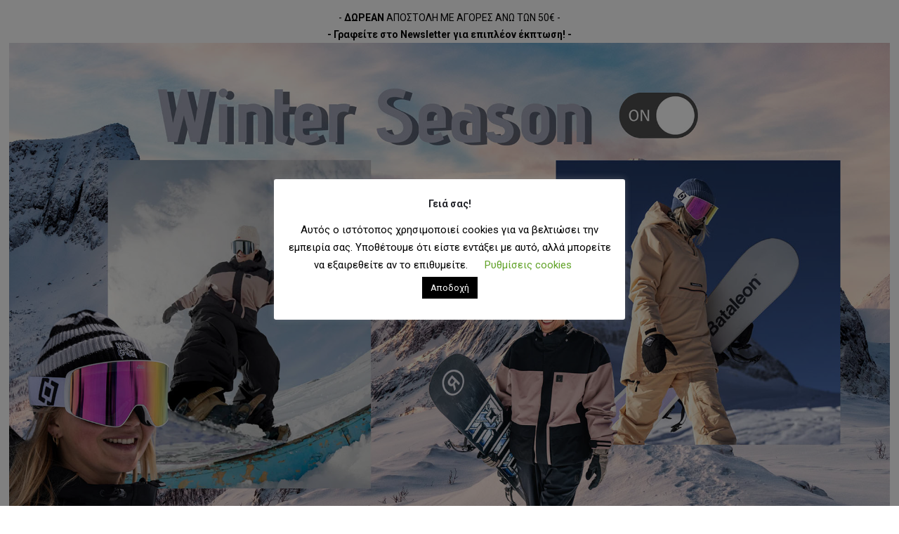

--- FILE ---
content_type: text/html; charset=UTF-8
request_url: https://stationstreetwearstore.gr/shop/volcom-powclava/
body_size: 39148
content:
	<!DOCTYPE html>
	<html class=""  lang="el">
	<head>
		<meta http-equiv="X-UA-Compatible" content="IE=edge" />
		<meta http-equiv="Content-Type" content="text/html; charset=UTF-8" />
		<meta name="viewport" content="width=device-width, initial-scale=1, minimum-scale=1" />

		<link rel="profile" href="https://gmpg.org/xfn/11" />
		<link rel="pingback" href="https://stationstreetwearstore.gr/xmlrpc.php" />
						<script>document.documentElement.className = document.documentElement.className + ' yes-js js_active js'</script>
			<meta name='robots' content='index, follow, max-image-preview:large, max-snippet:-1, max-video-preview:-1' />

	<!-- This site is optimized with the Yoast SEO plugin v26.8 - https://yoast.com/product/yoast-seo-wordpress/ -->
	<title>Volcom Powclava | Station streetwear store</title>
	<meta name="description" content="Volcom Powclava | Sometimes untracked powder isn&#039;t the only thing coming your way." />
	<link rel="canonical" href="https://stationstreetwearstore.gr/shop/volcom-powclava/" />
	<meta property="og:locale" content="el_GR" />
	<meta property="og:type" content="article" />
	<meta property="og:title" content="Volcom Powclava | Station streetwear store" />
	<meta property="og:description" content="Volcom Powclava | Sometimes untracked powder isn&#039;t the only thing coming your way." />
	<meta property="og:url" content="https://stationstreetwearstore.gr/shop/volcom-powclava/" />
	<meta property="og:site_name" content="Station streetwear store" />
	<meta property="article:publisher" content="https://www.facebook.com/StationStreetwearStore" />
	<meta property="article:modified_time" content="2025-03-06T10:02:47+00:00" />
	<meta property="og:image" content="https://stationstreetwearstore.gr/wp-content/uploads/2023/11/J5552402_SPB_F_1188x1584_crop_center.webp" />
	<meta property="og:image:width" content="1188" />
	<meta property="og:image:height" content="1584" />
	<meta property="og:image:type" content="image/webp" />
	<meta name="twitter:card" content="summary_large_image" />
	<meta name="twitter:label1" content="Εκτιμώμενος χρόνος ανάγνωσης" />
	<meta name="twitter:data1" content="1 λεπτό" />
	<script type="application/ld+json" class="yoast-schema-graph">{"@context":"https://schema.org","@graph":[{"@type":"WebPage","@id":"https://stationstreetwearstore.gr/shop/volcom-powclava/","url":"https://stationstreetwearstore.gr/shop/volcom-powclava/","name":"Volcom Powclava | Station streetwear store","isPartOf":{"@id":"https://stationstreetwearstore.gr/#website"},"primaryImageOfPage":{"@id":"https://stationstreetwearstore.gr/shop/volcom-powclava/#primaryimage"},"image":{"@id":"https://stationstreetwearstore.gr/shop/volcom-powclava/#primaryimage"},"thumbnailUrl":"https://stationstreetwearstore.gr/wp-content/uploads/2023/11/J5552402_SPB_F_1188x1584_crop_center.webp","datePublished":"2023-11-24T16:38:46+00:00","dateModified":"2025-03-06T10:02:47+00:00","description":"Volcom Powclava | Sometimes untracked powder isn't the only thing coming your way.","breadcrumb":{"@id":"https://stationstreetwearstore.gr/shop/volcom-powclava/#breadcrumb"},"inLanguage":"el","potentialAction":[{"@type":"ReadAction","target":["https://stationstreetwearstore.gr/shop/volcom-powclava/"]}]},{"@type":"ImageObject","inLanguage":"el","@id":"https://stationstreetwearstore.gr/shop/volcom-powclava/#primaryimage","url":"https://stationstreetwearstore.gr/wp-content/uploads/2023/11/J5552402_SPB_F_1188x1584_crop_center.webp","contentUrl":"https://stationstreetwearstore.gr/wp-content/uploads/2023/11/J5552402_SPB_F_1188x1584_crop_center.webp","width":1188,"height":1584},{"@type":"BreadcrumbList","@id":"https://stationstreetwearstore.gr/shop/volcom-powclava/#breadcrumb","itemListElement":[{"@type":"ListItem","position":1,"name":"Home","item":"https://stationstreetwearstore.gr/"},{"@type":"ListItem","position":2,"name":"Shop","item":"https://stationstreetwearstore.gr/shop/"},{"@type":"ListItem","position":3,"name":"Volcom Powclava"}]},{"@type":"WebSite","@id":"https://stationstreetwearstore.gr/#website","url":"https://stationstreetwearstore.gr/","name":"Station streetwear store","description":"Αν αναζητάς αυθεντικό streetwear, γρήγορη αποστολή και ποιοτική εξυπηρέτηση, τότε το Station Streetwear Store είναι το σημείο που πρέπει να έχεις στα αγαπημένα σου.","publisher":{"@id":"https://stationstreetwearstore.gr/#organization"},"potentialAction":[{"@type":"SearchAction","target":{"@type":"EntryPoint","urlTemplate":"https://stationstreetwearstore.gr/?s={search_term_string}"},"query-input":{"@type":"PropertyValueSpecification","valueRequired":true,"valueName":"search_term_string"}}],"inLanguage":"el"},{"@type":"Organization","@id":"https://stationstreetwearstore.gr/#organization","name":"Station streetwear store","url":"https://stationstreetwearstore.gr/","logo":{"@type":"ImageObject","inLanguage":"el","@id":"https://stationstreetwearstore.gr/#/schema/logo/image/","url":"https://stationstreetwearstore.gr/wp-content/uploads/2020/03/station-e1585477213583.png","contentUrl":"https://stationstreetwearstore.gr/wp-content/uploads/2020/03/station-e1585477213583.png","width":154,"height":82,"caption":"Station streetwear store"},"image":{"@id":"https://stationstreetwearstore.gr/#/schema/logo/image/"},"sameAs":["https://www.facebook.com/StationStreetwearStore","https://www.pinterest.com/0jkj1cc5ubp1jxkxys1we1t7tu2jed/","https://www.instagram.com/stationstreetwearstore/","https://www.tiktok.com/@stationstreetwearstore?lang=en"]}]}</script>
	<!-- / Yoast SEO plugin. -->


<link rel='dns-prefetch' href='//www.googletagmanager.com' />
<link rel='dns-prefetch' href='//capi-automation.s3.us-east-2.amazonaws.com' />
<link rel='dns-prefetch' href='//pagead2.googlesyndication.com' />
<link rel="alternate" type="application/rss+xml" title="Ροή RSS &raquo; Station streetwear store" href="https://stationstreetwearstore.gr/feed/" />
<link rel="alternate" type="application/rss+xml" title="Ροή Σχολίων &raquo; Station streetwear store" href="https://stationstreetwearstore.gr/comments/feed/" />
<link rel="alternate" title="oEmbed (JSON)" type="application/json+oembed" href="https://stationstreetwearstore.gr/wp-json/oembed/1.0/embed?url=https%3A%2F%2Fstationstreetwearstore.gr%2Fshop%2Fvolcom-powclava%2F" />
<link rel="alternate" title="oEmbed (XML)" type="text/xml+oembed" href="https://stationstreetwearstore.gr/wp-json/oembed/1.0/embed?url=https%3A%2F%2Fstationstreetwearstore.gr%2Fshop%2Fvolcom-powclava%2F&#038;format=xml" />
		<link rel="shortcut icon" href="//stationstreetwearstore.gr/wp-content/themes/porto/images/logo/favicon.png" type="image/x-icon" />
				<link rel="apple-touch-icon" href="//stationstreetwearstore.gr/wp-content/themes/porto/images/logo/apple-touch-icon.png" />
				<link rel="apple-touch-icon" sizes="120x120" href="//stationstreetwearstore.gr/wp-content/themes/porto/images/logo/apple-touch-icon_120x120.png" />
				<link rel="apple-touch-icon" sizes="76x76" href="//stationstreetwearstore.gr/wp-content/themes/porto/images/logo/apple-touch-icon_76x76.png" />
				<link rel="apple-touch-icon" sizes="152x152" href="//stationstreetwearstore.gr/wp-content/themes/porto/images/logo/apple-touch-icon_152x152.png" />
		<style id='wp-img-auto-sizes-contain-inline-css'>
img:is([sizes=auto i],[sizes^="auto," i]){contain-intrinsic-size:3000px 1500px}
/*# sourceURL=wp-img-auto-sizes-contain-inline-css */
</style>
<style id='wp-emoji-styles-inline-css'>

	img.wp-smiley, img.emoji {
		display: inline !important;
		border: none !important;
		box-shadow: none !important;
		height: 1em !important;
		width: 1em !important;
		margin: 0 0.07em !important;
		vertical-align: -0.1em !important;
		background: none !important;
		padding: 0 !important;
	}
/*# sourceURL=wp-emoji-styles-inline-css */
</style>
<link rel='stylesheet' id='wp-block-library-css' href='https://stationstreetwearstore.gr/wp-includes/css/dist/block-library/style.min.css?ver=6.9' media='all' />
<style id='global-styles-inline-css'>
:root{--wp--preset--aspect-ratio--square: 1;--wp--preset--aspect-ratio--4-3: 4/3;--wp--preset--aspect-ratio--3-4: 3/4;--wp--preset--aspect-ratio--3-2: 3/2;--wp--preset--aspect-ratio--2-3: 2/3;--wp--preset--aspect-ratio--16-9: 16/9;--wp--preset--aspect-ratio--9-16: 9/16;--wp--preset--color--black: #000000;--wp--preset--color--cyan-bluish-gray: #abb8c3;--wp--preset--color--white: #ffffff;--wp--preset--color--pale-pink: #f78da7;--wp--preset--color--vivid-red: #cf2e2e;--wp--preset--color--luminous-vivid-orange: #ff6900;--wp--preset--color--luminous-vivid-amber: #fcb900;--wp--preset--color--light-green-cyan: #7bdcb5;--wp--preset--color--vivid-green-cyan: #00d084;--wp--preset--color--pale-cyan-blue: #8ed1fc;--wp--preset--color--vivid-cyan-blue: #0693e3;--wp--preset--color--vivid-purple: #9b51e0;--wp--preset--color--primary: var(--porto-primary-color);--wp--preset--color--secondary: var(--porto-secondary-color);--wp--preset--color--tertiary: var(--porto-tertiary-color);--wp--preset--color--quaternary: var(--porto-quaternary-color);--wp--preset--color--dark: var(--porto-dark-color);--wp--preset--color--light: var(--porto-light-color);--wp--preset--color--primary-hover: var(--porto-primary-light-5);--wp--preset--gradient--vivid-cyan-blue-to-vivid-purple: linear-gradient(135deg,rgb(6,147,227) 0%,rgb(155,81,224) 100%);--wp--preset--gradient--light-green-cyan-to-vivid-green-cyan: linear-gradient(135deg,rgb(122,220,180) 0%,rgb(0,208,130) 100%);--wp--preset--gradient--luminous-vivid-amber-to-luminous-vivid-orange: linear-gradient(135deg,rgb(252,185,0) 0%,rgb(255,105,0) 100%);--wp--preset--gradient--luminous-vivid-orange-to-vivid-red: linear-gradient(135deg,rgb(255,105,0) 0%,rgb(207,46,46) 100%);--wp--preset--gradient--very-light-gray-to-cyan-bluish-gray: linear-gradient(135deg,rgb(238,238,238) 0%,rgb(169,184,195) 100%);--wp--preset--gradient--cool-to-warm-spectrum: linear-gradient(135deg,rgb(74,234,220) 0%,rgb(151,120,209) 20%,rgb(207,42,186) 40%,rgb(238,44,130) 60%,rgb(251,105,98) 80%,rgb(254,248,76) 100%);--wp--preset--gradient--blush-light-purple: linear-gradient(135deg,rgb(255,206,236) 0%,rgb(152,150,240) 100%);--wp--preset--gradient--blush-bordeaux: linear-gradient(135deg,rgb(254,205,165) 0%,rgb(254,45,45) 50%,rgb(107,0,62) 100%);--wp--preset--gradient--luminous-dusk: linear-gradient(135deg,rgb(255,203,112) 0%,rgb(199,81,192) 50%,rgb(65,88,208) 100%);--wp--preset--gradient--pale-ocean: linear-gradient(135deg,rgb(255,245,203) 0%,rgb(182,227,212) 50%,rgb(51,167,181) 100%);--wp--preset--gradient--electric-grass: linear-gradient(135deg,rgb(202,248,128) 0%,rgb(113,206,126) 100%);--wp--preset--gradient--midnight: linear-gradient(135deg,rgb(2,3,129) 0%,rgb(40,116,252) 100%);--wp--preset--font-size--small: 13px;--wp--preset--font-size--medium: 20px;--wp--preset--font-size--large: 36px;--wp--preset--font-size--x-large: 42px;--wp--preset--spacing--20: 0.44rem;--wp--preset--spacing--30: 0.67rem;--wp--preset--spacing--40: 1rem;--wp--preset--spacing--50: 1.5rem;--wp--preset--spacing--60: 2.25rem;--wp--preset--spacing--70: 3.38rem;--wp--preset--spacing--80: 5.06rem;--wp--preset--shadow--natural: 6px 6px 9px rgba(0, 0, 0, 0.2);--wp--preset--shadow--deep: 12px 12px 50px rgba(0, 0, 0, 0.4);--wp--preset--shadow--sharp: 6px 6px 0px rgba(0, 0, 0, 0.2);--wp--preset--shadow--outlined: 6px 6px 0px -3px rgb(255, 255, 255), 6px 6px rgb(0, 0, 0);--wp--preset--shadow--crisp: 6px 6px 0px rgb(0, 0, 0);}:where(.is-layout-flex){gap: 0.5em;}:where(.is-layout-grid){gap: 0.5em;}body .is-layout-flex{display: flex;}.is-layout-flex{flex-wrap: wrap;align-items: center;}.is-layout-flex > :is(*, div){margin: 0;}body .is-layout-grid{display: grid;}.is-layout-grid > :is(*, div){margin: 0;}:where(.wp-block-columns.is-layout-flex){gap: 2em;}:where(.wp-block-columns.is-layout-grid){gap: 2em;}:where(.wp-block-post-template.is-layout-flex){gap: 1.25em;}:where(.wp-block-post-template.is-layout-grid){gap: 1.25em;}.has-black-color{color: var(--wp--preset--color--black) !important;}.has-cyan-bluish-gray-color{color: var(--wp--preset--color--cyan-bluish-gray) !important;}.has-white-color{color: var(--wp--preset--color--white) !important;}.has-pale-pink-color{color: var(--wp--preset--color--pale-pink) !important;}.has-vivid-red-color{color: var(--wp--preset--color--vivid-red) !important;}.has-luminous-vivid-orange-color{color: var(--wp--preset--color--luminous-vivid-orange) !important;}.has-luminous-vivid-amber-color{color: var(--wp--preset--color--luminous-vivid-amber) !important;}.has-light-green-cyan-color{color: var(--wp--preset--color--light-green-cyan) !important;}.has-vivid-green-cyan-color{color: var(--wp--preset--color--vivid-green-cyan) !important;}.has-pale-cyan-blue-color{color: var(--wp--preset--color--pale-cyan-blue) !important;}.has-vivid-cyan-blue-color{color: var(--wp--preset--color--vivid-cyan-blue) !important;}.has-vivid-purple-color{color: var(--wp--preset--color--vivid-purple) !important;}.has-black-background-color{background-color: var(--wp--preset--color--black) !important;}.has-cyan-bluish-gray-background-color{background-color: var(--wp--preset--color--cyan-bluish-gray) !important;}.has-white-background-color{background-color: var(--wp--preset--color--white) !important;}.has-pale-pink-background-color{background-color: var(--wp--preset--color--pale-pink) !important;}.has-vivid-red-background-color{background-color: var(--wp--preset--color--vivid-red) !important;}.has-luminous-vivid-orange-background-color{background-color: var(--wp--preset--color--luminous-vivid-orange) !important;}.has-luminous-vivid-amber-background-color{background-color: var(--wp--preset--color--luminous-vivid-amber) !important;}.has-light-green-cyan-background-color{background-color: var(--wp--preset--color--light-green-cyan) !important;}.has-vivid-green-cyan-background-color{background-color: var(--wp--preset--color--vivid-green-cyan) !important;}.has-pale-cyan-blue-background-color{background-color: var(--wp--preset--color--pale-cyan-blue) !important;}.has-vivid-cyan-blue-background-color{background-color: var(--wp--preset--color--vivid-cyan-blue) !important;}.has-vivid-purple-background-color{background-color: var(--wp--preset--color--vivid-purple) !important;}.has-black-border-color{border-color: var(--wp--preset--color--black) !important;}.has-cyan-bluish-gray-border-color{border-color: var(--wp--preset--color--cyan-bluish-gray) !important;}.has-white-border-color{border-color: var(--wp--preset--color--white) !important;}.has-pale-pink-border-color{border-color: var(--wp--preset--color--pale-pink) !important;}.has-vivid-red-border-color{border-color: var(--wp--preset--color--vivid-red) !important;}.has-luminous-vivid-orange-border-color{border-color: var(--wp--preset--color--luminous-vivid-orange) !important;}.has-luminous-vivid-amber-border-color{border-color: var(--wp--preset--color--luminous-vivid-amber) !important;}.has-light-green-cyan-border-color{border-color: var(--wp--preset--color--light-green-cyan) !important;}.has-vivid-green-cyan-border-color{border-color: var(--wp--preset--color--vivid-green-cyan) !important;}.has-pale-cyan-blue-border-color{border-color: var(--wp--preset--color--pale-cyan-blue) !important;}.has-vivid-cyan-blue-border-color{border-color: var(--wp--preset--color--vivid-cyan-blue) !important;}.has-vivid-purple-border-color{border-color: var(--wp--preset--color--vivid-purple) !important;}.has-vivid-cyan-blue-to-vivid-purple-gradient-background{background: var(--wp--preset--gradient--vivid-cyan-blue-to-vivid-purple) !important;}.has-light-green-cyan-to-vivid-green-cyan-gradient-background{background: var(--wp--preset--gradient--light-green-cyan-to-vivid-green-cyan) !important;}.has-luminous-vivid-amber-to-luminous-vivid-orange-gradient-background{background: var(--wp--preset--gradient--luminous-vivid-amber-to-luminous-vivid-orange) !important;}.has-luminous-vivid-orange-to-vivid-red-gradient-background{background: var(--wp--preset--gradient--luminous-vivid-orange-to-vivid-red) !important;}.has-very-light-gray-to-cyan-bluish-gray-gradient-background{background: var(--wp--preset--gradient--very-light-gray-to-cyan-bluish-gray) !important;}.has-cool-to-warm-spectrum-gradient-background{background: var(--wp--preset--gradient--cool-to-warm-spectrum) !important;}.has-blush-light-purple-gradient-background{background: var(--wp--preset--gradient--blush-light-purple) !important;}.has-blush-bordeaux-gradient-background{background: var(--wp--preset--gradient--blush-bordeaux) !important;}.has-luminous-dusk-gradient-background{background: var(--wp--preset--gradient--luminous-dusk) !important;}.has-pale-ocean-gradient-background{background: var(--wp--preset--gradient--pale-ocean) !important;}.has-electric-grass-gradient-background{background: var(--wp--preset--gradient--electric-grass) !important;}.has-midnight-gradient-background{background: var(--wp--preset--gradient--midnight) !important;}.has-small-font-size{font-size: var(--wp--preset--font-size--small) !important;}.has-medium-font-size{font-size: var(--wp--preset--font-size--medium) !important;}.has-large-font-size{font-size: var(--wp--preset--font-size--large) !important;}.has-x-large-font-size{font-size: var(--wp--preset--font-size--x-large) !important;}
/*# sourceURL=global-styles-inline-css */
</style>

<style id='classic-theme-styles-inline-css'>
/*! This file is auto-generated */
.wp-block-button__link{color:#fff;background-color:#32373c;border-radius:9999px;box-shadow:none;text-decoration:none;padding:calc(.667em + 2px) calc(1.333em + 2px);font-size:1.125em}.wp-block-file__button{background:#32373c;color:#fff;text-decoration:none}
/*# sourceURL=/wp-includes/css/classic-themes.min.css */
</style>
<link rel='stylesheet' id='iris-payments-css-css' href='https://stationstreetwearstore.gr/wp-content/plugins/checkout-gateway-iris/assets/css/iris-payment.css?ver=1.0' media='all' />
<link rel='stylesheet' id='contact-form-7-css' href='https://stationstreetwearstore.gr/wp-content/plugins/contact-form-7/includes/css/styles.css?ver=6.1.4' media='all' />
<link rel='stylesheet' id='cookie-law-info-css' href='https://stationstreetwearstore.gr/wp-content/plugins/cookie-law-info/legacy/public/css/cookie-law-info-public.css?ver=3.3.9.1' media='all' />
<link rel='stylesheet' id='cookie-law-info-gdpr-css' href='https://stationstreetwearstore.gr/wp-content/plugins/cookie-law-info/legacy/public/css/cookie-law-info-gdpr.css?ver=3.3.9.1' media='all' />
<link rel='stylesheet' id='photoswipe-css' href='https://stationstreetwearstore.gr/wp-content/plugins/woocommerce/assets/css/photoswipe/photoswipe.min.css?ver=10.4.3' media='all' />
<link rel='stylesheet' id='photoswipe-default-skin-css' href='https://stationstreetwearstore.gr/wp-content/plugins/woocommerce/assets/css/photoswipe/default-skin/default-skin.min.css?ver=10.4.3' media='all' />
<style id='woocommerce-inline-inline-css'>
.woocommerce form .form-row .required { visibility: visible; }
/*# sourceURL=woocommerce-inline-inline-css */
</style>
<link rel='stylesheet' id='jquery-selectBox-css' href='https://stationstreetwearstore.gr/wp-content/plugins/yith-woocommerce-wishlist/assets/css/jquery.selectBox.css?ver=1.2.0' media='all' />
<link rel='stylesheet' id='woocommerce_prettyPhoto_css-css' href='//stationstreetwearstore.gr/wp-content/plugins/woocommerce/assets/css/prettyPhoto.css?ver=3.1.6' media='all' />
<link rel='stylesheet' id='yith-wcwl-main-css' href='https://stationstreetwearstore.gr/wp-content/plugins/yith-woocommerce-wishlist/assets/css/style.css?ver=4.11.0' media='all' />
<style id='yith-wcwl-main-inline-css'>
 :root { --add-to-wishlist-icon-color: #222529; --added-to-wishlist-icon-color: #e27c7c; --color-add-to-wishlist-background: #333333; --color-add-to-wishlist-text: #FFFFFF; --color-add-to-wishlist-border: #333333; --color-add-to-wishlist-background-hover: #333333; --color-add-to-wishlist-text-hover: #FFFFFF; --color-add-to-wishlist-border-hover: #333333; --rounded-corners-radius: 16px; --color-add-to-cart-background: #333333; --color-add-to-cart-text: #FFFFFF; --color-add-to-cart-border: #333333; --color-add-to-cart-background-hover: #4F4F4F; --color-add-to-cart-text-hover: #FFFFFF; --color-add-to-cart-border-hover: #4F4F4F; --add-to-cart-rounded-corners-radius: 16px; --color-button-style-1-background: #333333; --color-button-style-1-text: #FFFFFF; --color-button-style-1-border: #333333; --color-button-style-1-background-hover: #4F4F4F; --color-button-style-1-text-hover: #FFFFFF; --color-button-style-1-border-hover: #4F4F4F; --color-button-style-2-background: #333333; --color-button-style-2-text: #FFFFFF; --color-button-style-2-border: #333333; --color-button-style-2-background-hover: #4F4F4F; --color-button-style-2-text-hover: #FFFFFF; --color-button-style-2-border-hover: #4F4F4F; --color-wishlist-table-background: #FFFFFF; --color-wishlist-table-text: #6d6c6c; --color-wishlist-table-border: #FFFFFF; --color-headers-background: #F4F4F4; --color-share-button-color: #FFFFFF; --color-share-button-color-hover: #FFFFFF; --color-fb-button-background: #39599E; --color-fb-button-background-hover: #595A5A; --color-tw-button-background: #45AFE2; --color-tw-button-background-hover: #595A5A; --color-pr-button-background: #AB2E31; --color-pr-button-background-hover: #595A5A; --color-em-button-background: #FBB102; --color-em-button-background-hover: #595A5A; --color-wa-button-background: #00A901; --color-wa-button-background-hover: #595A5A; --feedback-duration: 3s } 
 :root { --add-to-wishlist-icon-color: #222529; --added-to-wishlist-icon-color: #e27c7c; --color-add-to-wishlist-background: #333333; --color-add-to-wishlist-text: #FFFFFF; --color-add-to-wishlist-border: #333333; --color-add-to-wishlist-background-hover: #333333; --color-add-to-wishlist-text-hover: #FFFFFF; --color-add-to-wishlist-border-hover: #333333; --rounded-corners-radius: 16px; --color-add-to-cart-background: #333333; --color-add-to-cart-text: #FFFFFF; --color-add-to-cart-border: #333333; --color-add-to-cart-background-hover: #4F4F4F; --color-add-to-cart-text-hover: #FFFFFF; --color-add-to-cart-border-hover: #4F4F4F; --add-to-cart-rounded-corners-radius: 16px; --color-button-style-1-background: #333333; --color-button-style-1-text: #FFFFFF; --color-button-style-1-border: #333333; --color-button-style-1-background-hover: #4F4F4F; --color-button-style-1-text-hover: #FFFFFF; --color-button-style-1-border-hover: #4F4F4F; --color-button-style-2-background: #333333; --color-button-style-2-text: #FFFFFF; --color-button-style-2-border: #333333; --color-button-style-2-background-hover: #4F4F4F; --color-button-style-2-text-hover: #FFFFFF; --color-button-style-2-border-hover: #4F4F4F; --color-wishlist-table-background: #FFFFFF; --color-wishlist-table-text: #6d6c6c; --color-wishlist-table-border: #FFFFFF; --color-headers-background: #F4F4F4; --color-share-button-color: #FFFFFF; --color-share-button-color-hover: #FFFFFF; --color-fb-button-background: #39599E; --color-fb-button-background-hover: #595A5A; --color-tw-button-background: #45AFE2; --color-tw-button-background-hover: #595A5A; --color-pr-button-background: #AB2E31; --color-pr-button-background-hover: #595A5A; --color-em-button-background: #FBB102; --color-em-button-background-hover: #595A5A; --color-wa-button-background: #00A901; --color-wa-button-background-hover: #595A5A; --feedback-duration: 3s } 
/*# sourceURL=yith-wcwl-main-inline-css */
</style>
<link rel='stylesheet' id='pwb-styles-frontend-css' href='https://stationstreetwearstore.gr/wp-content/plugins/perfect-woocommerce-brands/build/frontend/css/style.css?ver=3.6.8' media='all' />
<link rel='stylesheet' id='flexible-shipping-free-shipping-css' href='https://stationstreetwearstore.gr/wp-content/plugins/flexible-shipping/assets/dist/css/free-shipping.css?ver=6.5.4.2' media='all' />
<link rel='stylesheet' id='porto-fs-progress-bar-css' href='https://stationstreetwearstore.gr/wp-content/themes/porto/inc/lib/woocommerce-shipping-progress-bar/shipping-progress-bar.css?ver=7.7.1' media='all' />
<link rel='stylesheet' id='woo_discount_pro_style-css' href='https://stationstreetwearstore.gr/wp-content/plugins/woo-discount-rules-pro/Assets/Css/awdr_style.css?ver=2.6.10' media='all' />
<link rel='stylesheet' id='porto-css-vars-css' href='https://stationstreetwearstore.gr/wp-content/uploads/porto_styles/theme_css_vars.css?ver=7.7.1' media='all' />
<link rel='stylesheet' id='js_composer_front-css' href='https://stationstreetwearstore.gr/wp-content/plugins/js_composer/assets/css/js_composer.min.css?ver=8.6.1' media='all' />
<link rel='stylesheet' id='bootstrap-css' href='https://stationstreetwearstore.gr/wp-content/uploads/porto_styles/bootstrap.css?ver=7.7.1' media='all' />
<link rel='stylesheet' id='porto-plugins-css' href='https://stationstreetwearstore.gr/wp-content/themes/porto/css/plugins.css?ver=7.7.1' media='all' />
<link rel='stylesheet' id='porto-theme-css' href='https://stationstreetwearstore.gr/wp-content/themes/porto/css/theme.css?ver=7.7.1' media='all' />
<link rel='stylesheet' id='porto-animate-css' href='https://stationstreetwearstore.gr/wp-content/themes/porto/css/part/animate.css?ver=7.7.1' media='all' />
<link rel='stylesheet' id='porto-widget-text-css' href='https://stationstreetwearstore.gr/wp-content/themes/porto/css/part/widget-text.css?ver=7.7.1' media='all' />
<link rel='stylesheet' id='porto-widget-tag-cloud-css' href='https://stationstreetwearstore.gr/wp-content/themes/porto/css/part/widget-tag-cloud.css?ver=7.7.1' media='all' />
<link rel='stylesheet' id='porto-header-shop-css' href='https://stationstreetwearstore.gr/wp-content/themes/porto/css/part/header-shop.css?ver=7.7.1' media='all' />
<link rel='stylesheet' id='porto-side-nav-panel-css' href='https://stationstreetwearstore.gr/wp-content/themes/porto/css/part/side-nav-panel.css?ver=7.7.1' media='all' />
<link rel='stylesheet' id='porto-media-mobile-sidebar-css' href='https://stationstreetwearstore.gr/wp-content/themes/porto/css/part/media-mobile-sidebar.css?ver=7.7.1' media='(max-width:991px)' />
<link rel='stylesheet' id='porto-shortcodes-css' href='https://stationstreetwearstore.gr/wp-content/uploads/porto_styles/shortcodes.css?ver=7.7.1' media='all' />
<link rel='stylesheet' id='porto-theme-shop-css' href='https://stationstreetwearstore.gr/wp-content/themes/porto/css/theme_shop.css?ver=7.7.1' media='all' />
<link rel='stylesheet' id='porto-only-product-css' href='https://stationstreetwearstore.gr/wp-content/themes/porto/css/part/only-product.css?ver=7.7.1' media='all' />
<link rel='stylesheet' id='porto-shop-sidebar-base-css' href='https://stationstreetwearstore.gr/wp-content/themes/porto/css/part/shop-sidebar-base.css?ver=7.7.1' media='all' />
<link rel='stylesheet' id='porto-pwb-filter-css' href='https://stationstreetwearstore.gr/wp-content/themes/porto/css/theme/shop/other/pw-brand-filter.css?ver=7.7.1' media='all' />
<link rel='stylesheet' id='porto-theme-wpb-css' href='https://stationstreetwearstore.gr/wp-content/themes/porto/css/theme_wpb.css?ver=7.7.1' media='all' />
<link rel='stylesheet' id='porto-dynamic-style-css' href='https://stationstreetwearstore.gr/wp-content/uploads/porto_styles/dynamic_style.css?ver=7.7.1' media='all' />
<link rel='stylesheet' id='porto-type-builder-css' href='https://stationstreetwearstore.gr/wp-content/plugins/porto-functionality/builders/assets/type-builder.css?ver=3.7.1' media='all' />
<link rel='stylesheet' id='porto-account-login-style-css' href='https://stationstreetwearstore.gr/wp-content/themes/porto/css/theme/shop/login-style/account-login.css?ver=7.7.1' media='all' />
<link rel='stylesheet' id='porto-theme-woopage-css' href='https://stationstreetwearstore.gr/wp-content/themes/porto/css/theme/shop/other/woopage.css?ver=7.7.1' media='all' />
<link rel='stylesheet' id='porto-sp-layout-css' href='https://stationstreetwearstore.gr/wp-content/themes/porto/css/theme/shop/single-product/builder.css?ver=7.7.1' media='all' />
<link rel='stylesheet' id='porto-single-post-style-css' href='https://stationstreetwearstore.gr/wp-content/themes/porto/css/theme/blog/single-post/modern.css?ver=7.7.1' media='all' />
<link rel='stylesheet' id='porto-style-css' href='https://stationstreetwearstore.gr/wp-content/themes/porto/style.css?ver=7.7.1' media='all' />
<style id='porto-style-inline-css'>
.side-header-narrow-bar-logo{max-width:111px}@media (min-width:992px){}.page-top .page-title-wrap{line-height:0}.page-top .page-title:not(.b-none):after{content:'';position:absolute;width:100%;left:0;border-bottom:1px solid var(--porto-primary-color);bottom:-13px}.product-images .img-thumbnail .inner,.product-images .img-thumbnail .inner img{-webkit-transform:none;transform:none}.sticky-product{position:fixed;top:0;left:0;width:100%;z-index:1001;background-color:#fff;box-shadow:0 3px 5px rgba(0,0,0,0.08);padding:15px 0}.sticky-product.pos-bottom{top:auto;bottom:var(--porto-icon-menus-mobile,0);box-shadow:0 -3px 5px rgba(0,0,0,0.08)}.sticky-product .container{display:-ms-flexbox;display:flex;-ms-flex-align:center;align-items:center;-ms-flex-wrap:wrap;flex-wrap:wrap}.sticky-product .sticky-image{max-width:60px;margin-right:15px}.sticky-product .add-to-cart{-ms-flex:1;flex:1;text-align:right;margin-top:5px}.sticky-product .product-name{font-size:16px;font-weight:600;line-height:inherit;margin-bottom:0}.sticky-product .sticky-detail{line-height:1.5;display:-ms-flexbox;display:flex}.sticky-product .star-rating{margin:5px 15px;font-size:1em}.sticky-product .availability{padding-top:2px}.sticky-product .sticky-detail .price{font-family:Roboto,Roboto,sans-serif;font-weight:400;margin-bottom:0;font-size:1.3em;line-height:1.5}.sticky-product.pos-top:not(.hide){top:0;opacity:1;visibility:visible;transform:translate3d( 0,0,0 )}.sticky-product.pos-top.scroll-down{opacity:0 !important;visibility:hidden;transform:translate3d( 0,-100%,0 )}.sticky-product.sticky-ready{transition:left .3s,visibility 0.3s,opacity 0.3s,transform 0.3s,top 0.3s ease}.sticky-product .quantity.extra-type{display:none}@media (min-width:992px){body.single-product .sticky-product .container{padding-left:calc(var(--porto-grid-gutter-width) / 2);padding-right:calc(var(--porto-grid-gutter-width) / 2)}}.sticky-product .container{padding-left:var(--porto-fluid-spacing);padding-right:var(--porto-fluid-spacing)}@media (max-width:768px){.sticky-product .sticky-image,.sticky-product .sticky-detail,.sticky-product{display:none}.sticky-product.show-mobile{display:block;padding-top:10px;padding-bottom:10px}.sticky-product.show-mobile .add-to-cart{margin-top:0}.sticky-product.show-mobile .single_add_to_cart_button{margin:0;width:100%}}#header .mobile-toggle{font-size:20px;color:#141a1f}#header .search-popup .searchform{left:auto;right:-1.5rem}.wpb_style_45e35e451db730d065cdec6bab6eff0f#mini-cart .cart-head{font-size:26px}.single-product .page-wrapper .woocommerce-product-rating .star-rating{font-size:15px}.single-product .single-product-price .price{font-size:3rem;font-weight:600}.container,.page-top > .container{padding-left:4.27vw;padding-right:4.27vw;max-width:none}.custom-font4{font-family:'Segoe Script','Savoye LET'}.woocommerce-ordering select,.woocommerce-viewing select{border:2px solid #000;font-weight:700;text-transform:uppercase}@media (max-width:575px){.porto-ibanner-layer{font-size:.675rem}.home-ads .porto-ibanner-layer{font-size:4vw}}@media (min-width:992px) and (max-width:1199px){.home-ads .porto-ibanner-layer{font-size:.75rem}}@media (min-width:1440px){.main-content.col-lg-9{width:80%}.sidebar.col-lg-3{width:20%}}@media (max-width:767px){html #topcontrol{display:inline-block !important}}
/*# sourceURL=porto-style-inline-css */
</style>
<link rel='stylesheet' id='porto-360-gallery-css' href='https://stationstreetwearstore.gr/wp-content/themes/porto/inc/lib/threesixty/threesixty.css?ver=7.7.1' media='all' />
<link rel='stylesheet' id='styles-child-css' href='https://stationstreetwearstore.gr/wp-content/themes/porto-child/style.css?ver=6.9' media='all' />
<script id="woocommerce-google-analytics-integration-gtag-js-after">
/* Google Analytics for WooCommerce (gtag.js) */
					window.dataLayer = window.dataLayer || [];
					function gtag(){dataLayer.push(arguments);}
					// Set up default consent state.
					for ( const mode of [{"analytics_storage":"denied","ad_storage":"denied","ad_user_data":"denied","ad_personalization":"denied","region":["AT","BE","BG","HR","CY","CZ","DK","EE","FI","FR","DE","GR","HU","IS","IE","IT","LV","LI","LT","LU","MT","NL","NO","PL","PT","RO","SK","SI","ES","SE","GB","CH"]}] || [] ) {
						gtag( "consent", "default", { "wait_for_update": 500, ...mode } );
					}
					gtag("js", new Date());
					gtag("set", "developer_id.dOGY3NW", true);
					gtag("config", "G-7RD6WYGF2K", {"track_404":true,"allow_google_signals":true,"logged_in":false,"linker":{"domains":[],"allow_incoming":true},"custom_map":{"dimension1":"logged_in"}});
//# sourceURL=woocommerce-google-analytics-integration-gtag-js-after
</script>
<script src="https://stationstreetwearstore.gr/wp-includes/js/jquery/jquery.min.js?ver=3.7.1" id="jquery-core-js"></script>
<script src="https://stationstreetwearstore.gr/wp-includes/js/jquery/jquery-migrate.min.js?ver=3.4.1" id="jquery-migrate-js"></script>
<script id="cookie-law-info-js-extra">
var Cli_Data = {"nn_cookie_ids":[],"cookielist":[],"non_necessary_cookies":[],"ccpaEnabled":"","ccpaRegionBased":"","ccpaBarEnabled":"","strictlyEnabled":["necessary","obligatoire"],"ccpaType":"gdpr","js_blocking":"","custom_integration":"","triggerDomRefresh":"","secure_cookies":""};
var cli_cookiebar_settings = {"animate_speed_hide":"500","animate_speed_show":"500","background":"#FFF","border":"#b1a6a6c2","border_on":"","button_1_button_colour":"#000","button_1_button_hover":"#000000","button_1_link_colour":"#fff","button_1_as_button":"1","button_1_new_win":"","button_2_button_colour":"#333","button_2_button_hover":"#292929","button_2_link_colour":"#444","button_2_as_button":"","button_2_hidebar":"","button_3_button_colour":"#000","button_3_button_hover":"#000000","button_3_link_colour":"#fff","button_3_as_button":"","button_3_new_win":"","button_4_button_colour":"#000","button_4_button_hover":"#000000","button_4_link_colour":"#62a329","button_4_as_button":"","button_7_button_colour":"#61a229","button_7_button_hover":"#4e8221","button_7_link_colour":"#fff","button_7_as_button":"1","button_7_new_win":"","font_family":"inherit","header_fix":"","notify_animate_hide":"1","notify_animate_show":"","notify_div_id":"#cookie-law-info-bar","notify_position_horizontal":"right","notify_position_vertical":"top","scroll_close":"","scroll_close_reload":"","accept_close_reload":"","reject_close_reload":"","showagain_tab":"","showagain_background":"#fff","showagain_border":"#000","showagain_div_id":"#cookie-law-info-again","showagain_x_position":"100px","text":"#000","show_once_yn":"","show_once":"10000","logging_on":"","as_popup":"","popup_overlay":"1","bar_heading_text":"\u0393\u03b5\u03b9\u03ac \u03c3\u03b1\u03c2! ","cookie_bar_as":"popup","popup_showagain_position":"bottom-right","widget_position":"left"};
var log_object = {"ajax_url":"https://stationstreetwearstore.gr/wp-admin/admin-ajax.php"};
//# sourceURL=cookie-law-info-js-extra
</script>
<script src="https://stationstreetwearstore.gr/wp-content/plugins/cookie-law-info/legacy/public/js/cookie-law-info-public.js?ver=3.3.9.1" id="cookie-law-info-js"></script>
<script src="https://stationstreetwearstore.gr/wp-content/plugins/woocommerce/assets/js/jquery-blockui/jquery.blockUI.min.js?ver=2.7.0-wc.10.4.3" id="wc-jquery-blockui-js" data-wp-strategy="defer"></script>
<script src="https://stationstreetwearstore.gr/wp-content/plugins/woocommerce/assets/js/js-cookie/js.cookie.min.js?ver=2.1.4-wc.10.4.3" id="wc-js-cookie-js" data-wp-strategy="defer"></script>
<script id="woocommerce-js-extra">
var woocommerce_params = {"ajax_url":"/wp-admin/admin-ajax.php","wc_ajax_url":"/?wc-ajax=%%endpoint%%","i18n_password_show":"\u0395\u03bc\u03c6\u03ac\u03bd\u03b9\u03c3\u03b7 \u03c3\u03c5\u03bd\u03b8\u03b7\u03bc\u03b1\u03c4\u03b9\u03ba\u03bf\u03cd","i18n_password_hide":"\u0391\u03c0\u03cc\u03ba\u03c1\u03c5\u03c8\u03b7 \u03c3\u03c5\u03bd\u03b8\u03b7\u03bc\u03b1\u03c4\u03b9\u03ba\u03bf\u03cd"};
//# sourceURL=woocommerce-js-extra
</script>
<script src="https://stationstreetwearstore.gr/wp-content/plugins/woocommerce/assets/js/frontend/woocommerce.min.js?ver=10.4.3" id="woocommerce-js" data-wp-strategy="defer"></script>
<script id="wc-country-select-js-extra">
var wc_country_select_params = {"countries":"{\"GR\":{\"I\":\"\\u0391\\u03c4\\u03c4\\u03b9\\u03ba\\u03ae\",\"A\":\"\\u0391\\u03bd\\u03b1\\u03c4\\u03bf\\u03bb\\u03b9\\u03ba\\u03ae \\u039c\\u03b1\\u03ba\\u03b5\\u03b4\\u03bf\\u03bd\\u03af\\u03b1 \\u03ba\\u03b1\\u03b9 \\u0398\\u03c1\\u03ac\\u03ba\\u03b7\",\"B\":\"\\u039a\\u03b5\\u03bd\\u03c4\\u03c1\\u03b9\\u03ba\\u03ae \\u039c\\u03b1\\u03ba\\u03b5\\u03b4\\u03bf\\u03bd\\u03af\\u03b1\",\"C\":\"\\u0394\\u03c5\\u03c4\\u03b9\\u03ba\\u03ae \\u039c\\u03b1\\u03ba\\u03b5\\u03b4\\u03bf\\u03bd\\u03af\\u03b1\",\"D\":\"\\u0389\\u03c0\\u03b5\\u03b9\\u03c1\\u03bf\\u03c2\",\"E\":\"\\u0398\\u03b5\\u03c3\\u03c3\\u03b1\\u03bb\\u03af\\u03b1\",\"F\":\"\\u0399\\u03cc\\u03bd\\u03b9\\u03b1 \\u03bd\\u03b7\\u03c3\\u03b9\\u03ac\",\"G\":\"\\u0394\\u03c5\\u03c4\\u03b9\\u03ba\\u03ae \\u0395\\u03bb\\u03bb\\u03ac\\u03b4\\u03b1\",\"H\":\"\\u03a3\\u03c4\\u03b5\\u03c1\\u03b5\\u03ac \\u0395\\u03bb\\u03bb\\u03ac\\u03b4\\u03b1\",\"J\":\"\\u03a0\\u03b5\\u03bb\\u03bf\\u03c0\\u03cc\\u03bd\\u03bd\\u03b7\\u03c3\\u03bf\\u03c2\",\"K\":\"\\u0392\\u03cc\\u03c1\\u03b5\\u03b9\\u03bf \\u0391\\u03b9\\u03b3\\u03b1\\u03af\\u03bf\",\"L\":\"\\u039d\\u03cc\\u03c4\\u03b9\\u03bf \\u0391\\u03b9\\u03b3\\u03b1\\u03af\\u03bf\",\"M\":\"\\u039a\\u03c1\\u03ae\\u03c4\\u03b7\"}}","i18n_select_state_text":"\u039a\u03ac\u03bd\u03c4\u03b5 \u03bc\u03af\u03b1 \u03b5\u03c0\u03b9\u03bb\u03bf\u03b3\u03ae\u2026","i18n_no_matches":"\u0394\u03b5\u03bd \u03b2\u03c1\u03ad\u03b8\u03b7\u03ba\u03b5 \u03ba\u03b1\u03bc\u03af\u03b1 \u03b1\u03bd\u03c4\u03b9\u03c3\u03c4\u03bf\u03b9\u03c7\u03af\u03b1","i18n_ajax_error":"\u0397 \u03c6\u03cc\u03c1\u03c4\u03c9\u03c3\u03b7 \u03b1\u03c0\u03ad\u03c4\u03c5\u03c7\u03b5","i18n_input_too_short_1":"\u03a0\u03b1\u03c1\u03b1\u03ba\u03b1\u03bb\u03bf\u03cd\u03bc\u03b5, \u03b5\u03b9\u03c3\u03ac\u03b3\u03b5\u03c4\u03b5 1 \u03ae \u03c0\u03b5\u03c1\u03b9\u03c3\u03c3\u03cc\u03c4\u03b5\u03c1\u03bf\u03c5\u03c2 \u03c7\u03b1\u03c1\u03b1\u03ba\u03c4\u03ae\u03c1\u03b5\u03c2","i18n_input_too_short_n":"\u03a0\u03b1\u03c1\u03b1\u03ba\u03b1\u03bb\u03bf\u03cd\u03bc\u03b5, \u03b5\u03b9\u03c3\u03ac\u03b3\u03b5\u03c4\u03b5 %qty% \u03ae \u03c0\u03b5\u03c1\u03b9\u03c3\u03c3\u03cc\u03c4\u03b5\u03c1\u03bf\u03c5\u03c2 \u03c7\u03b1\u03c1\u03b1\u03ba\u03c4\u03ae\u03c1\u03b5\u03c2","i18n_input_too_long_1":"\u03a0\u03b1\u03c1\u03b1\u03ba\u03b1\u03bb\u03bf\u03cd\u03bc\u03b5, \u03b4\u03b9\u03b1\u03b3\u03c1\u03ac\u03c8\u03c4\u03b5 1 \u03c7\u03b1\u03c1\u03b1\u03ba\u03c4\u03ae\u03c1\u03b1","i18n_input_too_long_n":"\u03a0\u03b1\u03c1\u03b1\u03ba\u03b1\u03bb\u03bf\u03cd\u03bc\u03b5, \u03b4\u03b9\u03b1\u03b3\u03c1\u03ac\u03c8\u03c4\u03b5 %qty% \u03c7\u03b1\u03c1\u03b1\u03ba\u03c4\u03ae\u03c1\u03b5\u03c2","i18n_selection_too_long_1":"\u039c\u03c0\u03bf\u03c1\u03b5\u03af\u03c4\u03b5 \u03bd\u03b1 \u03b5\u03c0\u03b9\u03bb\u03ad\u03be\u03b5\u03c4\u03b5 \u03bc\u03cc\u03bd\u03bf 1 \u03c3\u03c4\u03bf\u03b9\u03c7\u03b5\u03af\u03bf","i18n_selection_too_long_n":"\u039c\u03c0\u03bf\u03c1\u03b5\u03af\u03c4\u03b5 \u03bd\u03b1 \u03b5\u03c0\u03b9\u03bb\u03ad\u03be\u03b5\u03c4\u03b5 \u03bc\u03cc\u03bd\u03bf %qty% \u03c3\u03c4\u03bf\u03b9\u03c7\u03b5\u03af\u03b1","i18n_load_more":"\u0393\u03af\u03bd\u03b5\u03c4\u03b1\u03b9 \u03c6\u03cc\u03c1\u03c4\u03c9\u03c3\u03b7 \u03c0\u03b5\u03c1\u03b9\u03c3\u03c3\u03cc\u03c4\u03b5\u03c1\u03c9\u03bd \u03b1\u03c0\u03bf\u03c4\u03b5\u03bb\u03b5\u03c3\u03bc\u03ac\u03c4\u03c9\u03bd\u2026","i18n_searching":"\u0393\u03af\u03bd\u03b5\u03c4\u03b1\u03b9 \u03b1\u03bd\u03b1\u03b6\u03ae\u03c4\u03b7\u03c3\u03b7\u2026"};
//# sourceURL=wc-country-select-js-extra
</script>
<script src="https://stationstreetwearstore.gr/wp-content/plugins/woocommerce/assets/js/frontend/country-select.min.js?ver=10.4.3" id="wc-country-select-js" data-wp-strategy="defer"></script>
<script id="wc-address-i18n-js-extra">
var wc_address_i18n_params = {"locale":"{\"GR\":{\"state\":{\"required\":false}},\"default\":{\"first_name\":{\"label\":\"\\u038c\\u03bd\\u03bf\\u03bc\\u03b1\",\"required\":true,\"class\":[\"form-row-first\"],\"autocomplete\":\"given-name\",\"priority\":10},\"last_name\":{\"label\":\"\\u0395\\u03c0\\u03af\\u03b8\\u03b5\\u03c4\\u03bf\",\"required\":true,\"class\":[\"form-row-last\"],\"autocomplete\":\"family-name\",\"priority\":20},\"company\":{\"label\":\"\\u0395\\u03c0\\u03c9\\u03bd\\u03c5\\u03bc\\u03af\\u03b1 \\u03b5\\u03c4\\u03b1\\u03b9\\u03c1\\u03b5\\u03af\\u03b1\\u03c2\",\"class\":[\"form-row-wide\"],\"autocomplete\":\"organization\",\"priority\":30,\"required\":false},\"country\":{\"type\":\"country\",\"label\":\"\\u03a7\\u03ce\\u03c1\\u03b1 / \\u03a0\\u03b5\\u03c1\\u03b9\\u03bf\\u03c7\\u03ae\",\"required\":true,\"class\":[\"form-row-wide\",\"address-field\",\"update_totals_on_change\"],\"autocomplete\":\"country\",\"priority\":40},\"address_1\":{\"label\":\"\\u0394\\u03b9\\u03b5\\u03cd\\u03b8\\u03c5\\u03bd\\u03c3\\u03b7\",\"placeholder\":\"\\u039f\\u03b4\\u03cc\\u03c2 \\u03ba\\u03b1\\u03b9 \\u03b1\\u03c1\\u03b9\\u03b8\\u03bc\\u03cc\\u03c2\",\"required\":true,\"class\":[\"form-row-wide\",\"address-field\"],\"autocomplete\":\"address-line1\",\"priority\":50},\"address_2\":{\"label\":\"\\u0394\\u03b9\\u03b1\\u03bc\\u03ad\\u03c1\\u03b9\\u03c3\\u03bc\\u03b1, \\u03c3\\u03bf\\u03c5\\u03af\\u03c4\\u03b1, \\u03bc\\u03bf\\u03bd\\u03ac\\u03b4\\u03b1 \\u03ba\\u03bb\\u03c0.\",\"label_class\":[\"screen-reader-text\"],\"placeholder\":\"\\u0394\\u03b9\\u03b1\\u03bc\\u03ad\\u03c1\\u03b9\\u03c3\\u03bc\\u03b1, \\u03c3\\u03bf\\u03c5\\u03af\\u03c4\\u03b1, \\u03bc\\u03bf\\u03bd\\u03ac\\u03b4\\u03b1 \\u03ba\\u03bb\\u03c0. (\\u03c0\\u03c1\\u03bf\\u03b1\\u03b9\\u03c1\\u03b5\\u03c4\\u03b9\\u03ba\\u03cc)\",\"class\":[\"form-row-wide\",\"address-field\"],\"autocomplete\":\"address-line2\",\"priority\":60,\"required\":false},\"city\":{\"label\":\"\\u03a0\\u03cc\\u03bb\\u03b7 / \\u039a\\u03c9\\u03bc\\u03cc\\u03c0\\u03bf\\u03bb\\u03b7\",\"required\":true,\"class\":[\"form-row-wide\",\"address-field\"],\"autocomplete\":\"address-level2\",\"priority\":70},\"state\":{\"type\":\"state\",\"label\":\"\\u03a0\\u03b5\\u03c1\\u03b9\\u03c6\\u03ad\\u03c1\\u03b5\\u03b9\\u03b1\",\"required\":true,\"class\":[\"form-row-wide\",\"address-field\"],\"validate\":[\"state\"],\"autocomplete\":\"address-level1\",\"priority\":80},\"postcode\":{\"label\":\"\\u03a4\\u03b1\\u03c7\\u03c5\\u03b4\\u03c1\\u03bf\\u03bc\\u03b9\\u03ba\\u03cc\\u03c2 \\u03ba\\u03ce\\u03b4\\u03b9\\u03ba\\u03b1\\u03c2\",\"required\":true,\"class\":[\"form-row-wide\",\"address-field\"],\"validate\":[\"postcode\"],\"autocomplete\":\"postal-code\",\"priority\":90}}}","locale_fields":"{\"address_1\":\"#billing_address_1_field, #shipping_address_1_field\",\"address_2\":\"#billing_address_2_field, #shipping_address_2_field\",\"state\":\"#billing_state_field, #shipping_state_field, #calc_shipping_state_field\",\"postcode\":\"#billing_postcode_field, #shipping_postcode_field, #calc_shipping_postcode_field\",\"city\":\"#billing_city_field, #shipping_city_field, #calc_shipping_city_field\"}","i18n_required_text":"\u03b1\u03c0\u03b1\u03b9\u03c4\u03b5\u03af\u03c4\u03b1\u03b9","i18n_optional_text":"\u03c0\u03c1\u03bf\u03b1\u03b9\u03c1\u03b5\u03c4\u03b9\u03ba\u03cc"};
//# sourceURL=wc-address-i18n-js-extra
</script>
<script src="https://stationstreetwearstore.gr/wp-content/plugins/woocommerce/assets/js/frontend/address-i18n.min.js?ver=10.4.3" id="wc-address-i18n-js" data-wp-strategy="defer"></script>
<script id="wc-add-to-cart-js-extra">
var wc_add_to_cart_params = {"ajax_url":"/wp-admin/admin-ajax.php","wc_ajax_url":"/?wc-ajax=%%endpoint%%","i18n_view_cart":"\u039a\u03b1\u03bb\u03ac\u03b8\u03b9","cart_url":"https://stationstreetwearstore.gr/cart-2/","is_cart":"","cart_redirect_after_add":"no"};
//# sourceURL=wc-add-to-cart-js-extra
</script>
<script src="https://stationstreetwearstore.gr/wp-content/plugins/woocommerce/assets/js/frontend/add-to-cart.min.js?ver=10.4.3" id="wc-add-to-cart-js" data-wp-strategy="defer"></script>
<script src="https://stationstreetwearstore.gr/wp-content/plugins/woocommerce/assets/js/photoswipe/photoswipe.min.js?ver=4.1.1-wc.10.4.3" id="wc-photoswipe-js" defer data-wp-strategy="defer"></script>
<script src="https://stationstreetwearstore.gr/wp-content/plugins/woocommerce/assets/js/photoswipe/photoswipe-ui-default.min.js?ver=4.1.1-wc.10.4.3" id="wc-photoswipe-ui-default-js" defer data-wp-strategy="defer"></script>
<script id="wc-single-product-js-extra">
var wc_single_product_params = {"i18n_required_rating_text":"\u03a0\u03b1\u03c1\u03b1\u03ba\u03b1\u03bb\u03bf\u03cd\u03bc\u03b5, \u03b5\u03c0\u03b9\u03bb\u03ad\u03be\u03c4\u03b5 \u03bc\u03af\u03b1 \u03b2\u03b1\u03b8\u03bc\u03bf\u03bb\u03bf\u03b3\u03af\u03b1","i18n_rating_options":["1 \u03b1\u03c0\u03cc 5 \u03b1\u03c3\u03c4\u03ad\u03c1\u03b9\u03b1","2 \u03b1\u03c0\u03cc 5 \u03b1\u03c3\u03c4\u03ad\u03c1\u03b9\u03b1","3 \u03b1\u03c0\u03cc 5 \u03b1\u03c3\u03c4\u03ad\u03c1\u03b9\u03b1","4 \u03b1\u03c0\u03cc 5 \u03b1\u03c3\u03c4\u03ad\u03c1\u03b9\u03b1","5 \u03b1\u03c0\u03cc 5 \u03b1\u03c3\u03c4\u03ad\u03c1\u03b9\u03b1"],"i18n_product_gallery_trigger_text":"View full-screen image gallery","review_rating_required":"yes","flexslider":{"rtl":false,"animation":"slide","smoothHeight":true,"directionNav":false,"controlNav":"thumbnails","slideshow":false,"animationSpeed":500,"animationLoop":false,"allowOneSlide":false},"zoom_enabled":"","zoom_options":[],"photoswipe_enabled":"1","photoswipe_options":{"shareEl":false,"closeOnScroll":false,"history":false,"hideAnimationDuration":0,"showAnimationDuration":0},"flexslider_enabled":""};
//# sourceURL=wc-single-product-js-extra
</script>
<script src="https://stationstreetwearstore.gr/wp-content/plugins/woocommerce/assets/js/frontend/single-product.min.js?ver=10.4.3" id="wc-single-product-js" defer data-wp-strategy="defer"></script>
<script src="https://stationstreetwearstore.gr/wp-content/plugins/js_composer/assets/js/vendors/woocommerce-add-to-cart.js?ver=8.6.1" id="vc_woocommerce-add-to-cart-js-js"></script>
<script id="wc-cart-fragments-js-extra">
var wc_cart_fragments_params = {"ajax_url":"/wp-admin/admin-ajax.php","wc_ajax_url":"/?wc-ajax=%%endpoint%%","cart_hash_key":"wc_cart_hash_9120d69bfb38c890301680884a85fb56","fragment_name":"wc_fragments_9120d69bfb38c890301680884a85fb56","request_timeout":"15000"};
//# sourceURL=wc-cart-fragments-js-extra
</script>
<script src="https://stationstreetwearstore.gr/wp-content/plugins/woocommerce/assets/js/frontend/cart-fragments.min.js?ver=10.4.3" id="wc-cart-fragments-js" defer data-wp-strategy="defer"></script>

<!-- Google tag (gtag.js) snippet added by Site Kit -->
<!-- Google Analytics snippet added by Site Kit -->
<script src="https://www.googletagmanager.com/gtag/js?id=GT-MR86GHP" id="google_gtagjs-js" async></script>
<script id="google_gtagjs-js-after">
window.dataLayer = window.dataLayer || [];function gtag(){dataLayer.push(arguments);}
gtag("set","linker",{"domains":["stationstreetwearstore.gr"]});
gtag("js", new Date());
gtag("set", "developer_id.dZTNiMT", true);
gtag("config", "GT-MR86GHP", {"googlesitekit_post_type":"product"});
 window._googlesitekit = window._googlesitekit || {}; window._googlesitekit.throttledEvents = []; window._googlesitekit.gtagEvent = (name, data) => { var key = JSON.stringify( { name, data } ); if ( !! window._googlesitekit.throttledEvents[ key ] ) { return; } window._googlesitekit.throttledEvents[ key ] = true; setTimeout( () => { delete window._googlesitekit.throttledEvents[ key ]; }, 5 ); gtag( "event", name, { ...data, event_source: "site-kit" } ); }; 
//# sourceURL=google_gtagjs-js-after
</script>
<script></script><link rel="https://api.w.org/" href="https://stationstreetwearstore.gr/wp-json/" /><link rel="alternate" title="JSON" type="application/json" href="https://stationstreetwearstore.gr/wp-json/wp/v2/product/50550" /><link rel="EditURI" type="application/rsd+xml" title="RSD" href="https://stationstreetwearstore.gr/xmlrpc.php?rsd" />
<meta name="generator" content="WordPress 6.9" />
<meta name="generator" content="WooCommerce 10.4.3" />
<link rel='shortlink' href='https://stationstreetwearstore.gr/?p=50550' />
<meta name="generator" content="Site Kit by Google 1.170.0" />		<script type="text/javascript" id="webfont-queue">
		WebFontConfig = {
			google: { families: [ 'Roboto:400,500,600,700,800','Poppins:400,600,700' ] }
		};
		(function(d) {
			var wf = d.createElement('script'), s = d.scripts[d.scripts.length - 1];
			wf.src = 'https://stationstreetwearstore.gr/wp-content/themes/porto/js/libs/webfont.js';
			wf.async = true;
			s.parentNode.insertBefore(wf, s);
		})(document);</script>
			<noscript><style>.woocommerce-product-gallery{ opacity: 1 !important; }</style></noscript>
	
<!-- Google AdSense meta tags added by Site Kit -->
<meta name="google-adsense-platform-account" content="ca-host-pub-2644536267352236">
<meta name="google-adsense-platform-domain" content="sitekit.withgoogle.com">
<!-- End Google AdSense meta tags added by Site Kit -->
			<script  type="text/javascript">
				!function(f,b,e,v,n,t,s){if(f.fbq)return;n=f.fbq=function(){n.callMethod?
					n.callMethod.apply(n,arguments):n.queue.push(arguments)};if(!f._fbq)f._fbq=n;
					n.push=n;n.loaded=!0;n.version='2.0';n.queue=[];t=b.createElement(e);t.async=!0;
					t.src=v;s=b.getElementsByTagName(e)[0];s.parentNode.insertBefore(t,s)}(window,
					document,'script','https://connect.facebook.net/en_US/fbevents.js');
			</script>
			<!-- WooCommerce Facebook Integration Begin -->
			<script  type="text/javascript">

				fbq('init', '270104324917618', {}, {
    "agent": "woocommerce_2-10.4.3-3.5.15"
});

				document.addEventListener( 'DOMContentLoaded', function() {
					// Insert placeholder for events injected when a product is added to the cart through AJAX.
					document.body.insertAdjacentHTML( 'beforeend', '<div class=\"wc-facebook-pixel-event-placeholder\"></div>' );
				}, false );

			</script>
			<!-- WooCommerce Facebook Integration End -->
			<meta name="generator" content="Powered by WPBakery Page Builder - drag and drop page builder for WordPress."/>

<!-- Google AdSense snippet added by Site Kit -->
<script async src="https://pagead2.googlesyndication.com/pagead/js/adsbygoogle.js?client=ca-pub-1949268055860780&amp;host=ca-host-pub-2644536267352236" crossorigin="anonymous"></script>

<!-- End Google AdSense snippet added by Site Kit -->
<link rel="icon" href="https://stationstreetwearstore.gr/wp-content/uploads/2025/11/cropped-download-32x32.png" sizes="32x32" />
<link rel="icon" href="https://stationstreetwearstore.gr/wp-content/uploads/2025/11/cropped-download-192x192.png" sizes="192x192" />
<link rel="apple-touch-icon" href="https://stationstreetwearstore.gr/wp-content/uploads/2025/11/cropped-download-180x180.png" />
<meta name="msapplication-TileImage" content="https://stationstreetwearstore.gr/wp-content/uploads/2025/11/cropped-download-270x270.png" />
		<style id="wp-custom-css">
			#header .main-menu > li.menu-item.active > a {
  background-color: #000;
  color: #ffffff;
}
#header .main-menu > li.menu-item > a {
  font-family: Roboto,sans-serif;
	font-size: 14px;
  color: #000;
}		</style>
		<noscript><style> .wpb_animate_when_almost_visible { opacity: 1; }</style></noscript><!-- BestPrice 360º WooCommerce start (1.1.3) -->
		<script type='text/javascript'>
			(function (a, b, c, d, s) {a.__bp360 = c;a[c] = a[c] || function (){(a[c].q = a[c].q || []).push(arguments);};
			s = b.createElement('script'); s.async = true; s.src = d; (b.body || b.head).appendChild(s);})
			(window, document, 'bp', 'https://360.bestprice.gr/360.js');
			
			bp('connect', 'BP-1002442-HD1ZrUO3JS');
			bp('native', true);
		</script>
		<!-- BestPrice 360º WooCommerce end -->
			<link rel='stylesheet' id='wc-blocks-style-css' href='https://stationstreetwearstore.gr/wp-content/plugins/woocommerce/assets/client/blocks/wc-blocks.css?ver=wc-10.4.3' media='all' />
</head>
	<body class="wp-singular product-template-default single single-product postid-50550 wp-embed-responsive wp-theme-porto wp-child-theme-porto-child theme-porto woocommerce woocommerce-page woocommerce-no-js porto-breadcrumbs-bb login-popup full blog-1 wpb-js-composer js-comp-ver-8.6.1 vc_responsive">
	
	<div class="page-wrapper"><!-- page wrapper -->
		<div class="porto-html-block porto-block-html-top"><!--
<div style="text-align:center;border-style: dotted;padding: 10px;border-color:black;background-color:red;color:black;"><strong>Κωδικός: STATION20 για έκπτωση -20%</strong></div>
-->
<!--
<div style="text-align:center;border-style: dotted;padding: 10px;border-color:black;background-color:black;color:white;"><strong>Δωρεάν</strong> αποστολή με αγορές άνω των 50 €</div>
-->

<div style="text-align:center;border-style: dotted;padding: 10px;border-color:white;background-color:white;color:black;">- <strong>ΔΩΡΕΑΝ</strong> ΑΠΟΣΤΟΛΗ ΜΕ ΑΓΟΡΕΣ ΑΝΩ ΤΩΝ 50€ -
<br><strong>- Γραφείτε στο Newsletter για επιπλέον έκπτωση! - </strong><br>
<a href="https://stationstreetwearstore.gr/shop/"><img src="https://stationstreetwearstore.gr/wp-content/uploads/2025/12/Winter-season-25-26.jpg"></a></div>

<!--
<div style="text-align:center; border-style: dotted; padding: 10px; border-color: #a183a1; background: linear-gradient(to right, #fef6b4, #f4aff5); color: black;">
  <strong>Κωδικός: happybirthday για έκπτωση -13%</strong>
</div>
--></div>
											<!-- header wrapper -->
				<div class="header-wrapper">
										
<header  id="header" class="header-builder header-builder-p">
<div class="porto-block" data-id="2066"><style>.vc_custom_1657860960027{padding-top: 4px !important;padding-bottom: 4px !important;}#header .wpb_custom_8bc0565999c417247512d09e2661becb .search-toggle{font-size: 21px;color: #222529;}.wpb_custom_1efe903570d178ff0a9b7bfa5febd3a4.porto-sicon-mobile{--porto-infobox-mpos-align: center;}#header .wpb_custom_05bbe3eef13be9d01c0edc54ab0ca933, #header .wpb_custom_05bbe3eef13be9d01c0edc54ab0ca933 .my-wishlist{color: #222529;}.wpb_custom_05bbe3eef13be9d01c0edc54ab0ca933 .wishlist-count{color: rgba(0,0,0,0.01);background-color: rgba(0,0,0,0.01);}.wpb_custom_9e3bf797cbdbfd85a8b2662a0b8eef8a#mini-cart .minicart-icon, .wpb_custom_9e3bf797cbdbfd85a8b2662a0b8eef8a#mini-cart.minicart-arrow-alt .cart-head:after{color: #141a1f;}</style><div class="vc_row wpb_row top-row vc_custom_1657860960027 header-main porto-inner-container wpb_custom_034b39d9bc6c6b310d69e39f0ccf274f"><div class="porto-wrap-container container"><div class="row align-items-center"><div class="vc_column_container flex-1"><div class="wpb_wrapper vc_column-inner">
	<div class="logo wpb_custom_1c5be94e08328b7326efe21c5063bd7b me-xl-5 me-lg-4 me-1 my-4">
	<a aria-label="Site Logo" href="https://stationstreetwearstore.gr/" title="Station streetwear store - Αν αναζητάς αυθεντικό streetwear, γρήγορη αποστολή και ποιοτική εξυπηρέτηση, τότε το Station Streetwear Store είναι το σημείο που πρέπει να έχεις στα αγαπημένα σου."  rel="home">
		<img class="img-responsive standard-logo retina-logo" width="223" height="122" src="//stationstreetwearstore.gr/wp-content/uploads/2020/04/station-black.png" alt="Station streetwear store" />	</a>
	</div>
	<ul id="menu-main-menu" class="wpb_custom_b83cf44ab1a55d4eaf1566accd7eb16e main-menu mega-menu menu-flat show-arrow"><li id="nav-menu-item-43579" class="menu-item menu-item-type-post_type menu-item-object-page menu-item-home narrow"><a href="https://stationstreetwearstore.gr/">Αρχικη</a></li>
<li id="nav-menu-item-43733" class="menu-item menu-item-type-custom menu-item-object-custom menu-item-has-children has-sub narrow"><a href="https://stationstreetwearstore.gr/shop/">Προϊοντα</a>
<div class="popup"><div class="inner" style=""><ul class="sub-menu porto-narrow-sub-menu">
	<li id="nav-menu-item-57571" class="menu-item menu-item-type-taxonomy menu-item-object-product_cat menu-item-has-children sub" data-cols="1"><a href="https://stationstreetwearstore.gr/category/%ce%b3%cf%85%ce%bd%ce%b1%ce%b9%ce%ba%ce%b5%ce%af%ce%b1-%cf%81%ce%bf%cf%8d%cf%87%ce%b1/">Γυναίκα</a>
	<ul class="sub-menu">
		<li id="nav-menu-item-57573" class="menu-item menu-item-type-taxonomy menu-item-object-product_cat"><a href="https://stationstreetwearstore.gr/category/%ce%b3%cf%85%ce%bd%ce%b1%ce%b9%ce%ba%ce%b5%ce%af%ce%b1-%cf%81%ce%bf%cf%8d%cf%87%ce%b1/t-shirts/">T-shirts</a></li>
		<li id="nav-menu-item-57574" class="menu-item menu-item-type-taxonomy menu-item-object-product_cat"><a href="https://stationstreetwearstore.gr/category/%ce%b3%cf%85%ce%bd%ce%b1%ce%b9%ce%ba%ce%b5%ce%af%ce%b1-%cf%81%ce%bf%cf%8d%cf%87%ce%b1/tops/">Tops</a></li>
		<li id="nav-menu-item-57870" class="menu-item menu-item-type-taxonomy menu-item-object-product_cat"><a href="https://stationstreetwearstore.gr/category/%ce%b3%cf%85%ce%bd%ce%b1%ce%b9%ce%ba%ce%b5%ce%af%ce%b1-%cf%81%ce%bf%cf%8d%cf%87%ce%b1/magio/">Μαγιό</a></li>
		<li id="nav-menu-item-57875" class="menu-item menu-item-type-taxonomy menu-item-object-product_cat"><a href="https://stationstreetwearstore.gr/category/%ce%b3%cf%85%ce%bd%ce%b1%ce%b9%ce%ba%ce%b5%ce%af%ce%b1-%cf%81%ce%bf%cf%8d%cf%87%ce%b1/sorts-vermoudes/">Σορτς / Βερμούδες</a></li>
		<li id="nav-menu-item-57572" class="menu-item menu-item-type-taxonomy menu-item-object-product_cat"><a href="https://stationstreetwearstore.gr/category/%ce%b3%cf%85%ce%bd%ce%b1%ce%b9%ce%ba%ce%b5%ce%af%ce%b1-%cf%81%ce%bf%cf%8d%cf%87%ce%b1/jeans/">Jeans</a></li>
		<li id="nav-menu-item-57867" class="menu-item menu-item-type-taxonomy menu-item-object-product_cat"><a href="https://stationstreetwearstore.gr/category/%ce%b3%cf%85%ce%bd%ce%b1%ce%b9%ce%ba%ce%b5%ce%af%ce%b1-%cf%81%ce%bf%cf%8d%cf%87%ce%b1/kolan/">Κολάν</a></li>
		<li id="nav-menu-item-57868" class="menu-item menu-item-type-taxonomy menu-item-object-product_cat"><a href="https://stationstreetwearstore.gr/category/%ce%b3%cf%85%ce%bd%ce%b1%ce%b9%ce%ba%ce%b5%ce%af%ce%b1-%cf%81%ce%bf%cf%8d%cf%87%ce%b1/foremata/">Φορέματα</a></li>
		<li id="nav-menu-item-64609" class="menu-item menu-item-type-taxonomy menu-item-object-product_cat"><a href="https://stationstreetwearstore.gr/category/%ce%b3%cf%85%ce%bd%ce%b1%ce%b9%ce%ba%ce%b5%ce%af%ce%b1-%cf%81%ce%bf%cf%8d%cf%87%ce%b1/fouter-gynaika/">Φούτερ</a></li>
		<li id="nav-menu-item-57869" class="menu-item menu-item-type-taxonomy menu-item-object-product_cat"><a href="https://stationstreetwearstore.gr/category/%ce%b3%cf%85%ce%bd%ce%b1%ce%b9%ce%ba%ce%b5%ce%af%ce%b1-%cf%81%ce%bf%cf%8d%cf%87%ce%b1/foustes/">Φούστες</a></li>
		<li id="nav-menu-item-57866" class="menu-item menu-item-type-taxonomy menu-item-object-product_cat"><a href="https://stationstreetwearstore.gr/category/%ce%b3%cf%85%ce%bd%ce%b1%ce%b9%ce%ba%ce%b5%ce%af%ce%b1-%cf%81%ce%bf%cf%8d%cf%87%ce%b1/zaketes/">Ζακέτες</a></li>
		<li id="nav-menu-item-57874" class="menu-item menu-item-type-taxonomy menu-item-object-product_cat"><a href="https://stationstreetwearstore.gr/category/%ce%b3%cf%85%ce%bd%ce%b1%ce%b9%ce%ba%ce%b5%ce%af%ce%b1-%cf%81%ce%bf%cf%8d%cf%87%ce%b1/poulover/">Πουλόβερ</a></li>
		<li id="nav-menu-item-57873" class="menu-item menu-item-type-taxonomy menu-item-object-product_cat"><a href="https://stationstreetwearstore.gr/category/%ce%b3%cf%85%ce%bd%ce%b1%ce%b9%ce%ba%ce%b5%ce%af%ce%b1-%cf%81%ce%bf%cf%8d%cf%87%ce%b1/pantelonia-formes/">Παντελόνια / Φόρμες</a></li>
		<li id="nav-menu-item-57872" class="menu-item menu-item-type-taxonomy menu-item-object-product_cat"><a href="https://stationstreetwearstore.gr/category/%ce%b3%cf%85%ce%bd%ce%b1%ce%b9%ce%ba%ce%b5%ce%af%ce%b1-%cf%81%ce%bf%cf%8d%cf%87%ce%b1/sakakia-palto-panoforia/">Παλτό / Πανωφόρια</a></li>
		<li id="nav-menu-item-57871" class="menu-item menu-item-type-taxonomy menu-item-object-product_cat"><a href="https://stationstreetwearstore.gr/category/%ce%b3%cf%85%ce%bd%ce%b1%ce%b9%ce%ba%ce%b5%ce%af%ce%b1-%cf%81%ce%bf%cf%8d%cf%87%ce%b1/mpoufan/">Μπουφάν</a></li>
	</ul>
</li>
	<li id="nav-menu-item-57556" class="menu-item menu-item-type-taxonomy menu-item-object-product_cat menu-item-has-children sub" data-cols="1"><a href="https://stationstreetwearstore.gr/category/andras/">Άνδρας</a>
	<ul class="sub-menu">
		<li id="nav-menu-item-61529" class="menu-item menu-item-type-taxonomy menu-item-object-product_cat"><a href="https://stationstreetwearstore.gr/category/andras/mpoufan-andras/">Ανδρικά Μπουφάν</a></li>
		<li id="nav-menu-item-57557" class="menu-item menu-item-type-taxonomy menu-item-object-product_cat"><a href="https://stationstreetwearstore.gr/category/andras/jeans-andras/">Ανδρικά Jeans</a></li>
		<li id="nav-menu-item-65650" class="menu-item menu-item-type-taxonomy menu-item-object-product_cat"><a href="https://stationstreetwearstore.gr/category/%ce%b3%cf%85%ce%bd%ce%b1%ce%b9%ce%ba%ce%b5%ce%af%ce%b1-%cf%81%ce%bf%cf%8d%cf%87%ce%b1/zaketes/">Ζακέτες</a></li>
		<li id="nav-menu-item-61530" class="menu-item menu-item-type-taxonomy menu-item-object-product_cat"><a href="https://stationstreetwearstore.gr/category/andras/pantelonia-formes-andras/">Ανδρικά Παντελόνια / Φόρμες</a></li>
		<li id="nav-menu-item-61535" class="menu-item menu-item-type-taxonomy menu-item-object-product_cat"><a href="https://stationstreetwearstore.gr/category/andras/fouter-andras/">Ανδρικά Φούτερ</a></li>
		<li id="nav-menu-item-61531" class="menu-item menu-item-type-taxonomy menu-item-object-product_cat"><a href="https://stationstreetwearstore.gr/category/andras/poukamisa-andras/">Ανδρικά Πουκάμισα</a></li>
		<li id="nav-menu-item-57558" class="menu-item menu-item-type-taxonomy menu-item-object-product_cat"><a href="https://stationstreetwearstore.gr/category/andras/longsleeves-andras/">Ανδρικά Μακρυμάνικα</a></li>
		<li id="nav-menu-item-57559" class="menu-item menu-item-type-taxonomy menu-item-object-product_cat"><a href="https://stationstreetwearstore.gr/category/andras/t-shirts-andras/">Ανδρικά T-shirts</a></li>
		<li id="nav-menu-item-57560" class="menu-item menu-item-type-taxonomy menu-item-object-product_cat"><a href="https://stationstreetwearstore.gr/category/andras/tank-tops-andras/">Ανδρικά Αμάνικα</a></li>
		<li id="nav-menu-item-57561" class="menu-item menu-item-type-taxonomy menu-item-object-product_cat"><a href="https://stationstreetwearstore.gr/category/andras/vermoudes-andras/">Ανδρικές Βερμούδες</a></li>
		<li id="nav-menu-item-71857" class="menu-item menu-item-type-taxonomy menu-item-object-product_cat"><a href="https://stationstreetwearstore.gr/category/andras/magio-andras/">Ανδρικά Μαγιό</a></li>
		<li id="nav-menu-item-57562" class="menu-item menu-item-type-taxonomy menu-item-object-product_cat"><a href="https://stationstreetwearstore.gr/category/andras/gileka/">Γιλέκα</a></li>
	</ul>
</li>
	<li id="nav-menu-item-57576" class="menu-item menu-item-type-taxonomy menu-item-object-product_cat menu-item-has-children sub" data-cols="1"><a href="https://stationstreetwearstore.gr/category/ypodhsh/">Υπόδηση</a>
	<ul class="sub-menu">
		<li id="nav-menu-item-70056" class="menu-item menu-item-type-taxonomy menu-item-object-product_cat"><a href="https://stationstreetwearstore.gr/category/ypodhsh/andras-ypodhsh/">Άνδρας</a></li>
		<li id="nav-menu-item-70057" class="menu-item menu-item-type-taxonomy menu-item-object-product_cat"><a href="https://stationstreetwearstore.gr/category/ypodhsh/gynaika-ypodhsh/">Γυναίκα</a></li>
	</ul>
</li>
	<li id="nav-menu-item-57564" class="menu-item menu-item-type-taxonomy menu-item-object-product_cat menu-item-has-children sub" data-cols="1"><a href="https://stationstreetwearstore.gr/category/axesouar/">Αξεσουάρ</a>
	<ul class="sub-menu">
		<li id="nav-menu-item-57567" class="menu-item menu-item-type-taxonomy menu-item-object-product_cat"><a href="https://stationstreetwearstore.gr/category/axesouar/%ce%b1%ce%bd%ce%b4%cf%81%ce%b9%ce%ba%ce%ac-%ce%b5%cf%83%cf%8e%cf%81%ce%bf%cf%85%cf%87%ce%b1/">Ανδρικά εσώρουχα</a></li>
		<li id="nav-menu-item-57569" class="menu-item menu-item-type-taxonomy menu-item-object-product_cat"><a href="https://stationstreetwearstore.gr/category/axesouar/%ce%b3%cf%85%ce%bd%ce%b1%ce%b9%ce%ba%ce%b5%ce%af%ce%b1-%ce%b5%cf%83%cf%8e%cf%81%ce%bf%cf%85%cf%87%ce%b1/">Γυναικεία εσώρουχα</a></li>
		<li id="nav-menu-item-57568" class="menu-item menu-item-type-taxonomy menu-item-object-product_cat"><a href="https://stationstreetwearstore.gr/category/axesouar/sunglasses/">Γυαλιά ηλίου</a></li>
		<li id="nav-menu-item-57570" class="menu-item menu-item-type-taxonomy menu-item-object-product_cat"><a href="https://stationstreetwearstore.gr/category/axesouar/%ce%b6%cf%8e%ce%bd%ce%b5%cf%82/dermatines/">Δερμάτινες</a></li>
		<li id="nav-menu-item-64611" class="menu-item menu-item-type-taxonomy menu-item-object-product_cat"><a href="https://stationstreetwearstore.gr/category/axesouar/kaskol/">Φουλάρια/Κασκόλ</a></li>
		<li id="nav-menu-item-64613" class="menu-item menu-item-type-taxonomy menu-item-object-product_cat"><a href="https://stationstreetwearstore.gr/category/axesouar/skoufia-headbands/">Σκούφια / headbands</a></li>
		<li id="nav-menu-item-64621" class="menu-item menu-item-type-taxonomy menu-item-object-product_cat"><a href="https://stationstreetwearstore.gr/category/axesouar/kaltses/">Κάλτσες</a></li>
		<li id="nav-menu-item-64616" class="menu-item menu-item-type-taxonomy menu-item-object-product_cat"><a href="https://stationstreetwearstore.gr/category/axesouar/tsantes-sakidia/">Τσάντες / σακίδια</a></li>
		<li id="nav-menu-item-64617" class="menu-item menu-item-type-taxonomy menu-item-object-product_cat"><a href="https://stationstreetwearstore.gr/category/axesouar/diafora/%ce%ba%ce%bf%cf%83%ce%bc%ce%ae%ce%bc%ce%b1%cf%84%ce%b1/">Κοσμήματα</a></li>
		<li id="nav-menu-item-64619" class="menu-item menu-item-type-taxonomy menu-item-object-product_cat"><a href="https://stationstreetwearstore.gr/category/axesouar/portofolia/">Πορτοφόλια</a></li>
		<li id="nav-menu-item-64620" class="menu-item menu-item-type-taxonomy menu-item-object-product_cat"><a href="https://stationstreetwearstore.gr/category/axesouar/kapela/">Καπέλα</a></li>
		<li id="nav-menu-item-64618" class="menu-item menu-item-type-taxonomy menu-item-object-product_cat"><a href="https://stationstreetwearstore.gr/category/axesouar/diafora/">Διάφορα</a></li>
	</ul>
</li>
	<li id="nav-menu-item-57575" class="menu-item menu-item-type-taxonomy menu-item-object-product_cat" data-cols="1"><a href="https://stationstreetwearstore.gr/category/paidika/">Παιδικά</a></li>
	<li id="nav-menu-item-57543" class="menu-item menu-item-type-taxonomy menu-item-object-product_cat current-product-ancestor current-menu-parent current-product-parent menu-item-has-children active sub" data-cols="1"><a href="https://stationstreetwearstore.gr/category/snow/">Snow</a>
	<ul class="sub-menu">
		<li id="nav-menu-item-57544" class="menu-item menu-item-type-taxonomy menu-item-object-product_cat"><a href="https://stationstreetwearstore.gr/category/snow/board-bags/">Board bags</a></li>
		<li id="nav-menu-item-57545" class="menu-item menu-item-type-taxonomy menu-item-object-product_cat"><a href="https://stationstreetwearstore.gr/category/snow/midlayers/">Midlayers</a></li>
		<li id="nav-menu-item-57546" class="menu-item menu-item-type-taxonomy menu-item-object-product_cat current-product-ancestor current-menu-parent current-product-parent active"><a href="https://stationstreetwearstore.gr/category/snow/neck-warmers-full-face/">Neck warmers / full face</a></li>
		<li id="nav-menu-item-57547" class="menu-item menu-item-type-taxonomy menu-item-object-product_cat"><a href="https://stationstreetwearstore.gr/category/snow/snow-%ce%b1%ce%be%ce%b5%cf%83%ce%bf%cf%85%ce%ac%cf%81/stomp-pad/">Stomp Pad</a></li>
		<li id="nav-menu-item-57548" class="menu-item menu-item-type-taxonomy menu-item-object-product_cat"><a href="https://stationstreetwearstore.gr/category/snow/snow-%ce%b1%ce%be%ce%b5%cf%83%ce%bf%cf%85%ce%ac%cf%81/wax-tuning/">Wax-tuning</a></li>
		<li id="nav-menu-item-57549" class="menu-item menu-item-type-taxonomy menu-item-object-product_cat"><a href="https://stationstreetwearstore.gr/category/snow/snow-%ce%ac%ce%bd%ce%b4%cf%81%ce%b1%cf%82/andras-mpoufan/">Ανδρικά Snow Jacket</a></li>
		<li id="nav-menu-item-57550" class="menu-item menu-item-type-taxonomy menu-item-object-product_cat"><a href="https://stationstreetwearstore.gr/category/snow/snow-%ce%ac%ce%bd%ce%b4%cf%81%ce%b1%cf%82/andras-pantelonia/">Ανδρικά Snow Pant</a></li>
		<li id="nav-menu-item-57551" class="menu-item menu-item-type-taxonomy menu-item-object-product_cat"><a href="https://stationstreetwearstore.gr/category/snow/snow-%ce%ac%ce%bd%ce%b4%cf%81%ce%b1%cf%82/andras-isothermika/">Ανδρικά Ισοθερμικά</a></li>
		<li id="nav-menu-item-57552" class="menu-item menu-item-type-taxonomy menu-item-object-product_cat"><a href="https://stationstreetwearstore.gr/category/snow/gantia/">Γάντια</a></li>
		<li id="nav-menu-item-57553" class="menu-item menu-item-type-taxonomy menu-item-object-product_cat"><a href="https://stationstreetwearstore.gr/category/snow/snow-%ce%b3%cf%85%ce%bd%ce%b1%ce%af%ce%ba%ce%b1/gynaika-mpoyfan/">Γυναικεία Snow Jacket</a></li>
		<li id="nav-menu-item-57554" class="menu-item menu-item-type-taxonomy menu-item-object-product_cat"><a href="https://stationstreetwearstore.gr/category/snow/snow-%ce%b3%cf%85%ce%bd%ce%b1%ce%af%ce%ba%ce%b1/gynaika-pantelonia/">Γυναικεία Snow Pant</a></li>
		<li id="nav-menu-item-57555" class="menu-item menu-item-type-taxonomy menu-item-object-product_cat"><a href="https://stationstreetwearstore.gr/category/snow/snow-%ce%b3%cf%85%ce%bd%ce%b1%ce%af%ce%ba%ce%b1/gynaika-isothermika/">Γυναικεία Ισοθερμικά</a></li>
	</ul>
</li>
	<li id="nav-menu-item-57537" class="menu-item menu-item-type-taxonomy menu-item-object-product_cat menu-item-has-children sub" data-cols="1"><a href="https://stationstreetwearstore.gr/category/skate/">Skate</a>
	<ul class="sub-menu">
		<li id="nav-menu-item-57538" class="menu-item menu-item-type-taxonomy menu-item-object-product_cat"><a href="https://stationstreetwearstore.gr/category/skate/complete-skates/">Complete skates</a></li>
		<li id="nav-menu-item-57539" class="menu-item menu-item-type-taxonomy menu-item-object-product_cat"><a href="https://stationstreetwearstore.gr/category/skate/decks/">Decks</a></li>
		<li id="nav-menu-item-57540" class="menu-item menu-item-type-taxonomy menu-item-object-product_cat"><a href="https://stationstreetwearstore.gr/category/skate/longboards/">Longboards</a></li>
		<li id="nav-menu-item-57541" class="menu-item menu-item-type-taxonomy menu-item-object-product_cat"><a href="https://stationstreetwearstore.gr/category/skate/trucks/">Trucks</a></li>
		<li id="nav-menu-item-57542" class="menu-item menu-item-type-taxonomy menu-item-object-product_cat"><a href="https://stationstreetwearstore.gr/category/skate/axesouar-skate/">Αξεσουάρ</a></li>
	</ul>
</li>
</ul></div></div>
</li>
<li id="nav-menu-item-57528" class="menu-item menu-item-type-post_type menu-item-object-page narrow"><a href="https://stationstreetwearstore.gr/brands/">Brands</a></li>
<li id="nav-menu-item-67233" class="menu-item menu-item-type-taxonomy menu-item-object-product_tag narrow"><a href="https://stationstreetwearstore.gr/tag/sales/">Εκπτώσεις</a></li>
</ul></div></div><div class="vc_column_container flex-auto"><div class="wpb_wrapper vc_column-inner"><a  aria-label="Mobile Menu" href="#" class="mobile-toggle ps-0  wpb_custom_d100113dacdd9774aca8d2a074787642"><i class="fas fa-bars"></i></a><div class="searchform-popup search-popup wpb_custom_8bc0565999c417247512d09e2661becb  search-popup-left large-search-layout search-dropdown search-rounded"><a  class="search-toggle" role="button" aria-label="Search Toggle" href="#"><i class="porto-icon-magnifier"></i><span class="search-text">Search</span></a>	<form action="https://stationstreetwearstore.gr/" method="get"
		class="searchform search-layout-large searchform-cats">
		<div class="searchform-fields">
			<span class="text"><input name="s" type="text" value="" placeholder="Search&hellip;" autocomplete="off" /></span>
							<input type="hidden" name="post_type" value="product"/>
				<select aria-label="Search Categories"  name='product_cat' id='product_cat' class='cat'>
	<option value='0'>All Categories</option>
	<option class="level-0" value="%ce%b3%cf%85%ce%bd%ce%b1%ce%b9%ce%ba%ce%b5%ce%af%ce%b1-%cf%81%ce%bf%cf%8d%cf%87%ce%b1">Γυναίκα</option>
	<option class="level-0" value="andras">Άνδρας</option>
	<option class="level-0" value="paidika">Παιδικά</option>
	<option class="level-0" value="ypodhsh">Υπόδηση</option>
	<option class="level-0" value="axesouar">Αξεσουάρ</option>
	<option class="level-0" value="snow">Snow</option>
	<option class="level-0" value="skate">Skate</option>
</select>
			<span class="button-wrap">
				<button class="btn btn-special" aria-label="Search" title="Search" type="submit">
					<i class="porto-icon-magnifier"></i>
				</button>
							</span>
		</div>
				<div class="live-search-list"></div>
			</form>
	</div><a class="porto-sicon-box-link" href="https://stationstreetwearstore.gr/my-account/"><div class="porto-sicon-box mb-0  wpb_custom_1efe903570d178ff0a9b7bfa5febd3a4 style_1 default-icon"><div class="porto-sicon-default"><div class="porto-just-icon-wrapper porto-icon none" style="color:#222529;font-size:26px;margin-right:0px;margin-bottom:2px;"><i class="porto-icon-user-2"></i></div></div></div><!-- porto-sicon-box --></a><a href="https://stationstreetwearstore.gr/wishlist/" aria-label="Wishlist" title="Wishlist" class="my-wishlist mr-3 pr-1 wpb_custom_05bbe3eef13be9d01c0edc54ab0ca933" style="font-size:26px;"><i class="porto-icon-wishlist-2"></i></a>		<div id="mini-cart" aria-haspopup="true" class="mini-cart minicart-arrow-alt minicart-offcanvas wpb_custom_9e3bf797cbdbfd85a8b2662a0b8eef8a m-t-n-xxs wpb_style_45e35e451db730d065cdec6bab6eff0f">
			<div class="cart-head">
			<span class="cart-icon"><i class="minicart-icon minicart-icon porto-icon-cart-thick"></i><span class="cart-items">0</span></span><span class="cart-items-text">0</span>			</div>
			<div class="cart-popup widget_shopping_cart">
				<div class="widget_shopping_cart_content">
									<div class="cart-loading"></div>
								</div>
			</div>
		<div class="minicart-overlay"><svg viewBox="0 0 32 32" xmlns="http://www.w3.org/2000/svg"><g id="cross"><line stroke="#fff" stroke-width="2px" x1="7" x2="25" y1="7" y2="25"/><line stroke="#fff" stroke-width="2px" x1="7" x2="25" y1="25" y2="7"/></g></svg></div>		</div>
		</div></div></div></div></div></div></header>

									</div>
				<!-- end header wrapper -->
			
			
					<section class="page-top wide page-header-1">
	<div class="container hide-title">
	<div class="row">
		<div class="col-lg-12">
							<div class="breadcrumbs-wrap">
					<ul class="breadcrumb" itemscope itemtype="https://schema.org/BreadcrumbList"><li class="home" itemprop="itemListElement" itemscope itemtype="https://schema.org/ListItem"><a itemprop="item" href="https://stationstreetwearstore.gr" title="Go to Home Page"><span itemprop="name">Home</span></a><meta itemprop="position" content="1" /><i class="delimiter delimiter-2"></i></li><li itemprop="itemListElement" itemscope itemtype="https://schema.org/ListItem"><a itemprop="item" href="https://stationstreetwearstore.gr/shop/"><span itemprop="name">Shop</span></a><meta itemprop="position" content="2" /><i class="delimiter delimiter-2"></i></li><li><span itemprop="itemListElement" itemscope itemtype="https://schema.org/ListItem"><a itemprop="item" href="https://stationstreetwearstore.gr/category/snow/"><span itemprop="name">Snow</span></a><meta itemprop="position" content="3" /></span>, <span itemprop="itemListElement" itemscope itemtype="https://schema.org/ListItem"><a itemprop="item" href="https://stationstreetwearstore.gr/category/snow/neck-warmers-full-face/"><span itemprop="name">Neck warmers / full face</span></a><meta itemprop="position" content="4" /></span><i class="delimiter delimiter-2"></i></li><li>Volcom Powclava</li></ul>				</div>
						<div class="page-title-wrap d-none">
								<h1 class="page-title">Volcom Powclava</h1>
							</div>
					</div>
	</div>
</div>
	</section>
	
		<div id="main" class="column1 boxed"><!-- main -->

			<div class="container">
			<div class="row main-content-wrap">

			<!-- main content -->
			<div class="main-content col-lg-12">

			
	<div id="primary" class="content-area"><main id="content" class="site-main">

					
			<div class="woocommerce-notices-wrapper"></div>
<div id="product-50550" class="product type-product post-50550 status-publish first instock product_cat-neck-warmers-full-face product_cat-snow product_tag-hoodies product_tag-hoody product_tag-powclava product_tag-snow product_tag-volcom product_tag-volcom-hoody product_tag-winter product_tag-sales product_tag-2708 has-post-thumbnail sale shipping-taxable purchasable product-type-variable product-layout-builder">

<div class="porto-block" data-id="2160"><div class="vc_row wpb_row top-row porto-inner-container wpb_custom_034b39d9bc6c6b310d69e39f0ccf274f"><div class="porto-wrap-container container"><div class="row"><div class="m-b-lg vc_column_container col-md-6"><div class="wpb_wrapper vc_column-inner"><div class="wpb_custom_411549f770a0bee5bc2ccb1a2d061c50"><div class="product-layout-image product-layout-default"><div class="summary-before"><div class="labels"><span class="onsale">Sale</span></div></div><div class="woocommerce-product-gallery woocommerce-product-gallery--with-images images">
	<div class="woocommerce-product-gallery__wrapper">
<div class="product-images images">
	<div class="product-image-slider owl-carousel show-nav-hover has-ccols ccols-1"><div class="img-thumbnail"><div class="inner"><img width="1020" height="1360" src="https://stationstreetwearstore.gr/wp-content/uploads/2023/11/J5552402_SPB_F_1188x1584_crop_center-1020x1360.webp" class="woocommerce-main-image wp-post-image" alt="" href="https://stationstreetwearstore.gr/wp-content/uploads/2023/11/J5552402_SPB_F_1188x1584_crop_center.webp" title="J5552402_SPB_F_1188x1584_crop_center" data-large_image_width="1188" data-large_image_height="1584" decoding="async" fetchpriority="high" srcset="https://stationstreetwearstore.gr/wp-content/uploads/2023/11/J5552402_SPB_F_1188x1584_crop_center-1020x1360.webp 1020w, https://stationstreetwearstore.gr/wp-content/uploads/2023/11/J5552402_SPB_F_1188x1584_crop_center-500x667.webp 500w, https://stationstreetwearstore.gr/wp-content/uploads/2023/11/J5552402_SPB_F_1188x1584_crop_center-768x1024.webp 768w, https://stationstreetwearstore.gr/wp-content/uploads/2023/11/J5552402_SPB_F_1188x1584_crop_center-640x853.webp 640w, https://stationstreetwearstore.gr/wp-content/uploads/2023/11/J5552402_SPB_F_1188x1584_crop_center-400x533.webp 400w" sizes="(max-width: 1020px) 100vw, 1020px" /></div></div><div class="img-thumbnail"><div class="inner"><img width="1020" height="1360" src="https://stationstreetwearstore.gr/wp-content/uploads/2023/11/J5552402_SPB_1_1188x1584_crop_center-1020x1360.webp" class="img-responsive" alt="" href="https://stationstreetwearstore.gr/wp-content/uploads/2023/11/J5552402_SPB_1_1188x1584_crop_center.webp" data-large_image_width="1188" data-large_image_height="1584" decoding="async" srcset="https://stationstreetwearstore.gr/wp-content/uploads/2023/11/J5552402_SPB_1_1188x1584_crop_center-1020x1360.webp 1020w, https://stationstreetwearstore.gr/wp-content/uploads/2023/11/J5552402_SPB_1_1188x1584_crop_center-500x667.webp 500w, https://stationstreetwearstore.gr/wp-content/uploads/2023/11/J5552402_SPB_1_1188x1584_crop_center-768x1024.webp 768w, https://stationstreetwearstore.gr/wp-content/uploads/2023/11/J5552402_SPB_1_1188x1584_crop_center-640x853.webp 640w, https://stationstreetwearstore.gr/wp-content/uploads/2023/11/J5552402_SPB_1_1188x1584_crop_center-400x533.webp 400w" sizes="(max-width: 1020px) 100vw, 1020px" /></div></div><div class="img-thumbnail"><div class="inner"><img width="1020" height="1360" src="https://stationstreetwearstore.gr/wp-content/uploads/2023/11/J5552402_SPB_2_1188x1584_crop_center-1020x1360.webp" class="img-responsive" alt="" href="https://stationstreetwearstore.gr/wp-content/uploads/2023/11/J5552402_SPB_2_1188x1584_crop_center.webp" data-large_image_width="1188" data-large_image_height="1584" decoding="async" srcset="https://stationstreetwearstore.gr/wp-content/uploads/2023/11/J5552402_SPB_2_1188x1584_crop_center-1020x1360.webp 1020w, https://stationstreetwearstore.gr/wp-content/uploads/2023/11/J5552402_SPB_2_1188x1584_crop_center-500x667.webp 500w, https://stationstreetwearstore.gr/wp-content/uploads/2023/11/J5552402_SPB_2_1188x1584_crop_center-768x1024.webp 768w, https://stationstreetwearstore.gr/wp-content/uploads/2023/11/J5552402_SPB_2_1188x1584_crop_center-640x853.webp 640w, https://stationstreetwearstore.gr/wp-content/uploads/2023/11/J5552402_SPB_2_1188x1584_crop_center-400x533.webp 400w" sizes="(max-width: 1020px) 100vw, 1020px" /></div></div><div class="img-thumbnail"><div class="inner"><img width="1020" height="1360" src="https://stationstreetwearstore.gr/wp-content/uploads/2023/11/J5552402_SPB_3_1188x1584_crop_center-1020x1360.webp" class="img-responsive" alt="" href="https://stationstreetwearstore.gr/wp-content/uploads/2023/11/J5552402_SPB_3_1188x1584_crop_center.webp" data-large_image_width="1188" data-large_image_height="1584" decoding="async" loading="lazy" srcset="https://stationstreetwearstore.gr/wp-content/uploads/2023/11/J5552402_SPB_3_1188x1584_crop_center-1020x1360.webp 1020w, https://stationstreetwearstore.gr/wp-content/uploads/2023/11/J5552402_SPB_3_1188x1584_crop_center-500x667.webp 500w, https://stationstreetwearstore.gr/wp-content/uploads/2023/11/J5552402_SPB_3_1188x1584_crop_center-768x1024.webp 768w, https://stationstreetwearstore.gr/wp-content/uploads/2023/11/J5552402_SPB_3_1188x1584_crop_center-640x853.webp 640w, https://stationstreetwearstore.gr/wp-content/uploads/2023/11/J5552402_SPB_3_1188x1584_crop_center-400x533.webp 400w" sizes="auto, (max-width: 1020px) 100vw, 1020px" /></div></div><div class="img-thumbnail"><div class="inner"><img width="1020" height="1360" src="https://stationstreetwearstore.gr/wp-content/uploads/2023/11/J5552402_SPB_B_1188x1584_crop_center-1020x1360.webp" class="img-responsive" alt="" href="https://stationstreetwearstore.gr/wp-content/uploads/2023/11/J5552402_SPB_B_1188x1584_crop_center.webp" data-large_image_width="1188" data-large_image_height="1584" decoding="async" loading="lazy" srcset="https://stationstreetwearstore.gr/wp-content/uploads/2023/11/J5552402_SPB_B_1188x1584_crop_center-1020x1360.webp 1020w, https://stationstreetwearstore.gr/wp-content/uploads/2023/11/J5552402_SPB_B_1188x1584_crop_center-500x667.webp 500w, https://stationstreetwearstore.gr/wp-content/uploads/2023/11/J5552402_SPB_B_1188x1584_crop_center-768x1024.webp 768w, https://stationstreetwearstore.gr/wp-content/uploads/2023/11/J5552402_SPB_B_1188x1584_crop_center-640x853.webp 640w, https://stationstreetwearstore.gr/wp-content/uploads/2023/11/J5552402_SPB_B_1188x1584_crop_center-400x533.webp 400w" sizes="auto, (max-width: 1020px) 100vw, 1020px" /></div></div><div class="img-thumbnail"><div class="inner"><img width="1020" height="1360" src="https://stationstreetwearstore.gr/wp-content/uploads/2023/11/J5552402_SPB_F_1188x1584_crop_center-1020x1360.webp" class="img-responsive" alt="" href="https://stationstreetwearstore.gr/wp-content/uploads/2023/11/J5552402_SPB_F_1188x1584_crop_center.webp" data-large_image_width="1188" data-large_image_height="1584" decoding="async" loading="lazy" srcset="https://stationstreetwearstore.gr/wp-content/uploads/2023/11/J5552402_SPB_F_1188x1584_crop_center-1020x1360.webp 1020w, https://stationstreetwearstore.gr/wp-content/uploads/2023/11/J5552402_SPB_F_1188x1584_crop_center-500x667.webp 500w, https://stationstreetwearstore.gr/wp-content/uploads/2023/11/J5552402_SPB_F_1188x1584_crop_center-768x1024.webp 768w, https://stationstreetwearstore.gr/wp-content/uploads/2023/11/J5552402_SPB_F_1188x1584_crop_center-640x853.webp 640w, https://stationstreetwearstore.gr/wp-content/uploads/2023/11/J5552402_SPB_F_1188x1584_crop_center-400x533.webp 400w" sizes="auto, (max-width: 1020px) 100vw, 1020px" /></div></div></div><span class="zoom" data-index="0"><i class="porto-icon-plus"></i></span></div>

<div class="product-thumbnails thumbnails">
	<div class="product-thumbs-slider owl-carousel has-ccols-spacing has-ccols ccols-4"><div class="img-thumbnail"><img class="woocommerce-main-thumb img-responsive" alt="Volcom Powclava - Image 1" src="https://stationstreetwearstore.gr/wp-content/uploads/2023/11/J5552402_SPB_F_1188x1584_crop_center-500x667.webp" width="500" height="667" /></div><div class="img-thumbnail"><img class="img-responsive" alt="Volcom Powclava - Image 2" src="https://stationstreetwearstore.gr/wp-content/uploads/2023/11/J5552402_SPB_1_1188x1584_crop_center-500x667.webp" width="500" height="500" /></div><div class="img-thumbnail"><img class="img-responsive" alt="Volcom Powclava - Image 3" src="https://stationstreetwearstore.gr/wp-content/uploads/2023/11/J5552402_SPB_2_1188x1584_crop_center-500x667.webp" width="500" height="500" /></div><div class="img-thumbnail"><img class="img-responsive" alt="Volcom Powclava - Image 4" src="https://stationstreetwearstore.gr/wp-content/uploads/2023/11/J5552402_SPB_3_1188x1584_crop_center-500x667.webp" width="500" height="500" /></div><div class="img-thumbnail"><img class="img-responsive" alt="Volcom Powclava - Image 5" src="https://stationstreetwearstore.gr/wp-content/uploads/2023/11/J5552402_SPB_B_1188x1584_crop_center-500x667.webp" width="500" height="500" /></div><div class="img-thumbnail"><img class="img-responsive" alt="Volcom Powclava - Image 6" src="https://stationstreetwearstore.gr/wp-content/uploads/2023/11/J5552402_SPB_F_1188x1584_crop_center-500x667.webp" width="500" height="500" /></div></div></div>
	</div>
</div>
</div></div></div></div><div class="product-summary-wrap m-b-lg vc_column_container col-md-6"><div class="wpb_wrapper vc_column-inner"><div class="wpb_custom_1edaafd9bc1a583b8b2e517ecf64bcde"><div class="product-nav">		<div class="product-prev">
			<a href="https://stationstreetwearstore.gr/shop/volcom-v-scout-hoody-2/" aria-label="prev">
				<span class="product-link"></span>
				<span class="product-popup">
					<span class="featured-box">
						<span class="box-content">
							<span class="product-image">
								<span class="inner">
									<img width="150" height="150" src="https://stationstreetwearstore.gr/wp-content/uploads/2023/11/K5552401_MBM_1_9fe00c32-e875-4373-8807-934549530f90_1188x1584_crop_center-150x150.webp" class="attachment-150x150 size-150x150 wp-post-image" alt="" decoding="async" loading="lazy" />								</span>
							</span>
							<span class="product-details">
								<span class="product-title">Volcom V-Scout Hoody</span>
							</span>
						</span>
					</span>
				</span>
			</a>
		</div>
				<div class="product-next">
			<a href="https://stationstreetwearstore.gr/shop/volcom-powclava-2/" aria-label="next">
				<span class="product-link"></span>
				<span class="product-popup">
					<span class="featured-box">
						<span class="box-content">
							<span class="product-image">
								<span class="inner">
									<img width="150" height="150" src="https://stationstreetwearstore.gr/wp-content/uploads/2023/11/J5552402_BLK_F_1188x1584_crop_center-150x150.webp" class="attachment-150x150 size-150x150 wp-post-image" alt="" decoding="async" loading="lazy" />								</span>
							</span>
							<span class="product-details">
								<span class="product-title">Volcom Powclava</span>
							</span>
						</span>
					</span>
				</span>
			</a>
		</div>
		</div></div><h2 class="product_title entry-title show-product-nav">Volcom Powclava</h2><div class="wpb_custom_bcf144ff945d2089336d26042b87fa79"></div><div class="wpb_custom_77090d79c3fd758972c3f759c33f2003"><div class="single-product-price"><p class="price"><del aria-hidden="true"><span class="woocommerce-Price-amount amount"><bdi>40,00<span class="woocommerce-Price-currencySymbol">&euro;</span></bdi></span></del> <span class="screen-reader-text">Original price was: 40,00&euro;.</span><ins aria-hidden="true"><span class="woocommerce-Price-amount amount"><bdi>32,00<span class="woocommerce-Price-currencySymbol">&euro;</span></bdi></span></ins><span class="screen-reader-text">Η τρέχουσα τιμή είναι: 32,00&euro;.</span></p>
</div></div>
	<div class="wpb_raw_code wpb_raw_js" >
		<div class="wpb_wrapper">
			<script data-mid="15997" src="https://scripts.bestprice.gr/pbadge.js" async="true"></script><noscript><a href="https://www.bestprice.gr">BestPrice.gr</a></noscript>
		</div>
	</div>

<div class="description woocommerce-product-details__short-description">
	<p>Sometimes untracked powder isn&#8217;t the only thing coming your way.</p>
</div>
<div class="wpb_custom_0ee23895009ca265b2bcfc2b33fb9222"><div class="product_meta">

	
	
		<span class="sku_wrapper">Κωδικός προϊόντος: <span class="sku">vo0acj555240200000</span></span>

		
	<span class="posted_in">Κατηγορίες: <a href="https://stationstreetwearstore.gr/category/snow/neck-warmers-full-face/" rel="tag">Neck warmers / full face</a>, <a href="https://stationstreetwearstore.gr/category/snow/" rel="tag">Snow</a></span>
	<span class="tagged_as">Ετικέτες: <a href="https://stationstreetwearstore.gr/tag/hoodies/" rel="tag">hoodies</a>, <a href="https://stationstreetwearstore.gr/tag/hoody/" rel="tag">hoody</a>, <a href="https://stationstreetwearstore.gr/tag/powclava/" rel="tag">powclava</a>, <a href="https://stationstreetwearstore.gr/tag/snow/" rel="tag">snow</a>, <a href="https://stationstreetwearstore.gr/tag/volcom/" rel="tag">volcom</a>, <a href="https://stationstreetwearstore.gr/tag/volcom-hoody/" rel="tag">volcom hoody</a>, <a href="https://stationstreetwearstore.gr/tag/winter/" rel="tag">winter</a>, <a href="https://stationstreetwearstore.gr/tag/sales/" rel="tag">εκπτώσεις</a>, <a href="https://stationstreetwearstore.gr/tag/%ce%ba%ce%bf%cf%85%ce%ba%ce%bf%cf%8d%ce%bb%ce%b1/" rel="tag">κουκούλα</a></span>
	
</div>
</div><div class="wpb_custom_62a00e12846b079eb829d6ad33598f3e"><div class="product-summary-wrap">
<form class="variations_form cart" action="https://stationstreetwearstore.gr/shop/volcom-powclava/" method="post" enctype='multipart/form-data' data-product_id="50550" data-product_variations="[{&quot;attributes&quot;:{&quot;attribute_pa_megethos&quot;:&quot;os&quot;},&quot;availability_html&quot;:&quot;&lt;p class=\&quot;stock in-stock\&quot;&gt;1 \u03c3\u03b5 \u03b1\u03c0\u03cc\u03b8\u03b5\u03bc\u03b1&lt;\/p&gt;\n&quot;,&quot;backorders_allowed&quot;:false,&quot;dimensions&quot;:{&quot;length&quot;:&quot;&quot;,&quot;width&quot;:&quot;&quot;,&quot;height&quot;:&quot;&quot;},&quot;dimensions_html&quot;:&quot;\u039c\/\u0394&quot;,&quot;display_price&quot;:32,&quot;display_regular_price&quot;:40,&quot;image&quot;:{&quot;title&quot;:&quot;J5552402_SPB_F_1188x1584_crop_center&quot;,&quot;caption&quot;:&quot;&quot;,&quot;url&quot;:&quot;https:\/\/stationstreetwearstore.gr\/wp-content\/uploads\/2023\/11\/J5552402_SPB_F_1188x1584_crop_center.webp&quot;,&quot;alt&quot;:&quot;J5552402_SPB_F_1188x1584_crop_center&quot;,&quot;src&quot;:&quot;https:\/\/stationstreetwearstore.gr\/wp-content\/uploads\/2023\/11\/J5552402_SPB_F_1188x1584_crop_center-1020x1360.webp&quot;,&quot;srcset&quot;:&quot;https:\/\/stationstreetwearstore.gr\/wp-content\/uploads\/2023\/11\/J5552402_SPB_F_1188x1584_crop_center-1020x1360.webp 1020w, https:\/\/stationstreetwearstore.gr\/wp-content\/uploads\/2023\/11\/J5552402_SPB_F_1188x1584_crop_center-500x667.webp 500w, https:\/\/stationstreetwearstore.gr\/wp-content\/uploads\/2023\/11\/J5552402_SPB_F_1188x1584_crop_center-768x1024.webp 768w, https:\/\/stationstreetwearstore.gr\/wp-content\/uploads\/2023\/11\/J5552402_SPB_F_1188x1584_crop_center-640x853.webp 640w, https:\/\/stationstreetwearstore.gr\/wp-content\/uploads\/2023\/11\/J5552402_SPB_F_1188x1584_crop_center-400x533.webp 400w&quot;,&quot;sizes&quot;:&quot;(max-width: 1020px) 100vw, 1020px&quot;,&quot;full_src&quot;:&quot;https:\/\/stationstreetwearstore.gr\/wp-content\/uploads\/2023\/11\/J5552402_SPB_F_1188x1584_crop_center.webp&quot;,&quot;full_src_w&quot;:1188,&quot;full_src_h&quot;:1584,&quot;gallery_thumbnail_src&quot;:&quot;https:\/\/stationstreetwearstore.gr\/wp-content\/uploads\/2023\/11\/J5552402_SPB_F_1188x1584_crop_center-150x150.webp&quot;,&quot;gallery_thumbnail_src_w&quot;:150,&quot;gallery_thumbnail_src_h&quot;:150,&quot;thumb_src&quot;:&quot;https:\/\/stationstreetwearstore.gr\/wp-content\/uploads\/2023\/11\/J5552402_SPB_F_1188x1584_crop_center-500x667.webp&quot;,&quot;thumb_src_w&quot;:500,&quot;thumb_src_h&quot;:667,&quot;src_w&quot;:1020,&quot;src_h&quot;:1360},&quot;image_id&quot;:50556,&quot;is_downloadable&quot;:false,&quot;is_in_stock&quot;:true,&quot;is_purchasable&quot;:true,&quot;is_sold_individually&quot;:&quot;no&quot;,&quot;is_virtual&quot;:false,&quot;max_qty&quot;:1,&quot;min_qty&quot;:1,&quot;price_html&quot;:&quot;&quot;,&quot;sku&quot;:&quot;vo0acj555240200000&quot;,&quot;variation_description&quot;:&quot;&quot;,&quot;variation_id&quot;:50551,&quot;variation_is_active&quot;:true,&quot;variation_is_visible&quot;:true,&quot;weight&quot;:&quot;&quot;,&quot;weight_html&quot;:&quot;\u039c\/\u0394&quot;,&quot;image_thumb&quot;:&quot;https:\/\/stationstreetwearstore.gr\/wp-content\/uploads\/2023\/11\/J5552402_SPB_F_1188x1584_crop_center-500x667.webp&quot;,&quot;image_src&quot;:&quot;https:\/\/stationstreetwearstore.gr\/wp-content\/uploads\/2023\/11\/J5552402_SPB_F_1188x1584_crop_center-1020x1360.webp&quot;,&quot;image_link&quot;:&quot;https:\/\/stationstreetwearstore.gr\/wp-content\/uploads\/2023\/11\/J5552402_SPB_F_1188x1584_crop_center.webp&quot;}]">
	
			<table class="variations" cellspacing="0" role="presentation">
			<tbody>
									<tr>
						<th class="label"><label for="pa_megethos">Μέγεθος</label></th>

						<td class="value">
							<ul class="filter-item-list" data-name="attribute_pa_megethos"><li><a role="button" href="#" class="filter-item" data-value="os" title="OS">OS</a></li></ul><select id="pa_megethos" class="" name="attribute_pa_megethos" data-attribute_name="attribute_pa_megethos" data-show_option_none="yes"><option value="">Κάντε μία επιλογή</option><option value="os" >OS</option></select><a role="button" class="reset_variations" href="#" aria-label="Clear options">Εκκαθάριση</a>						</td>
					</tr>
							</tbody>
		</table>
		<div class="reset_variations_alert screen-reader-text" role="alert" aria-live="polite" aria-relevant="all"></div>
		
				<div class="single_variation_wrap">
			<div class="woocommerce-variation single_variation" role="alert" aria-relevant="additions"></div><div class="woocommerce-variation-add-to-cart variations_button">
	
		<div class="quantity buttons_added extra-type">
				<button type="button" value="-" class="minus">-</button>
		<input
			type="number"
			id="quantity_697252662a727"
			class="input-text qty text"
			step="1"
			min="1"
					name="quantity"
			value="1"
			aria-label="Ποσότητα προϊόντος"
					placeholder=""			inputmode="numeric" />
		<button type="button" value="+" class="plus">+</button>
			</div>
	
	<button type="submit" class="single_add_to_cart_button button alt">Προσθήκη στο καλάθι</button>

	
	<input type="hidden" name="add-to-cart" value="50550" />
	<input type="hidden" name="product_id" value="50550" />
	<input type="hidden" name="variation_id" class="variation_id" value="0" />
</div>
		</div>
		
	
	</form>

</div></div><div class="product-share"><div class="share-links"><a href="https://www.facebook.com/sharer.php?u=https://stationstreetwearstore.gr/shop/volcom-powclava/" target="_blank"  rel="noopener noreferrer nofollow" data-bs-tooltip data-bs-placement='bottom' title="Facebook" class="share-facebook">Facebook</a>
		<a href="https://twitter.com/intent/tweet?text=Volcom+Powclava&amp;url=https://stationstreetwearstore.gr/shop/volcom-powclava/" target="_blank"  rel="noopener noreferrer nofollow" data-bs-tooltip data-bs-placement='bottom' title="X" class="share-twitter">Twitter</a>
		<a href="https://plus.google.com/share?url=https://stationstreetwearstore.gr/shop/volcom-powclava/" target="_blank"  rel="noopener noreferrer nofollow" data-bs-tooltip data-bs-placement='bottom' title="Google +" class="share-googleplus">Google +</a>
		<a href="mailto:?subject=Volcom+Powclava&amp;body=https://stationstreetwearstore.gr/shop/volcom-powclava/" target="_blank"  rel="noopener noreferrer nofollow" data-bs-tooltip data-bs-placement='bottom' title="Email" class="share-email">Email</a>
	</div></div>
	<div class="wpb_text_column wpb_content_element d-inline-block entry-summary product-summary-wrap mb-1 wpb_custom_7c91d232724f73626cc933bd95b25ff0" >
		<div class="wpb_wrapper">
			
<div
	class="yith-wcwl-add-to-wishlist add-to-wishlist-50550 yith-wcwl-add-to-wishlist--link-style yith-wcwl-add-to-wishlist--single wishlist-fragment on-first-load"
	data-fragment-ref="50550"
	data-fragment-options="{&quot;base_url&quot;:&quot;&quot;,&quot;product_id&quot;:50550,&quot;parent_product_id&quot;:0,&quot;product_type&quot;:&quot;variable&quot;,&quot;is_single&quot;:true,&quot;in_default_wishlist&quot;:false,&quot;show_view&quot;:true,&quot;browse_wishlist_text&quot;:&quot;Browse wishlist&quot;,&quot;already_in_wishslist_text&quot;:&quot;The product is already in your wishlist!&quot;,&quot;product_added_text&quot;:&quot;\u03a4\u03bf \u03c0\u03c1\u03bf\u03ca\u03cc\u03bd \u03c0\u03c1\u03bf\u03c3\u03c4\u03ad\u03b8\u03b7\u03ba\u03b5!&quot;,&quot;available_multi_wishlist&quot;:false,&quot;disable_wishlist&quot;:false,&quot;show_count&quot;:false,&quot;ajax_loading&quot;:false,&quot;loop_position&quot;:&quot;after_add_to_cart&quot;,&quot;item&quot;:&quot;add_to_wishlist&quot;}"
>
			
			<!-- ADD TO WISHLIST -->
			
<div class="yith-wcwl-add-button">
		<a
		href="?add_to_wishlist=50550&#038;_wpnonce=83af2bd8fe"
		class="add_to_wishlist single_add_to_wishlist"
		data-product-id="50550"
		data-product-type="variable"
		data-original-product-id="0"
		data-title="Προσθήκη στη λίστα επιθυμιών"
		rel="nofollow"
	>
		<svg id="yith-wcwl-icon-heart-outline" class="yith-wcwl-icon-svg" fill="none" stroke-width="1.5" stroke="currentColor" viewBox="0 0 24 24" xmlns="http://www.w3.org/2000/svg">
  <path stroke-linecap="round" stroke-linejoin="round" d="M21 8.25c0-2.485-2.099-4.5-4.688-4.5-1.935 0-3.597 1.126-4.312 2.733-.715-1.607-2.377-2.733-4.313-2.733C5.1 3.75 3 5.765 3 8.25c0 7.22 9 12 9 12s9-4.78 9-12Z"></path>
</svg>		<span>Προσθήκη στη λίστα επιθυμιών</span>
	</a>
</div>

			<!-- COUNT TEXT -->
			
			</div>


		</div>
	</div>
</div></div></div></div></div><div class="vc_row wpb_row top-row porto-inner-container wpb_custom_034b39d9bc6c6b310d69e39f0ccf274f"><div class="porto-wrap-container container"><div class="row"><div class="vc_column_container col-md-12"><div class="wpb_wrapper vc_column-inner"><div class="wpb_custom_a328554866cc55615e356a5b5c183a1d">
	<div class="woocommerce-tabs woocommerce-tabs-4mve12o2 resp-htabs" id="product-tab">
			<ul class="resp-tabs-list" role="tablist">
							<li class="description_tab" id="tab-title-description" role="tab" data-target="tab-description">
					Περιγραφή				</li>
								<li class="additional_information_tab" id="tab-title-additional_information" role="tab" data-target="tab-additional_information">
					Επιπλέον πληροφορίες				</li>
								<li class="pwb_tab_tab" id="tab-title-pwb_tab" role="tab" data-target="tab-pwb_tab">
					Εταιρία				</li>
				
		</ul>
		<div class="resp-tabs-container">
			
				<div class="tab-content " id="tab-description">
					
	<h2>Περιγραφή</h2>

<p>Sometimes untracked powder isn&#8217;t the only thing coming your way. Protect yourself from wind, sun and changing winter conditions with the Powclava in your kit. Soft polyester fleece offers a lightweight fast-drying solution that keeps you covered where it counts.</p>
<ul>
<li>100% Polyester Fleece</li>
<li>Pull Over Balaclava</li>
<li>Circle Stone Embroidery</li>
<li>One Size Fits All</li>
</ul>
				</div>

			
				<div class="tab-content resp-tab-content" id="tab-additional_information">
					
	<h2>Επιπλέον πληροφορίες</h2>

	<table class="woocommerce-product-attributes shop_attributes table table-striped" aria-label="Λεπτομέρειες προϊόντος">
					<tr class="woocommerce-product-attributes-item woocommerce-product-attributes-item--attribute_pa_megethos">
				<th class="woocommerce-product-attributes-item__label" scope="row">Μέγεθος</th>
				<td class="woocommerce-product-attributes-item__value"><p>OS</p>
</td>
			</tr>
					<tr class="woocommerce-product-attributes-item woocommerce-product-attributes-item--attribute_pa_xroma">
				<th class="woocommerce-product-attributes-item__label" scope="row">Χρώμα</th>
				<td class="woocommerce-product-attributes-item__value"><p>blue</p>
</td>
			</tr>
					<tr class="woocommerce-product-attributes-item woocommerce-product-attributes-item--attribute_pa_eteireia">
				<th class="woocommerce-product-attributes-item__label" scope="row">Εταιρεία</th>
				<td class="woocommerce-product-attributes-item__value"><p>Volcom</p>
</td>
			</tr>
			</table>

				</div>

			
				<div class="tab-content resp-tab-content" id="tab-pwb_tab">
					
		<h2>Εταιρία</h2>
									<div id="tab-pwb_tab-content">
					<h3>Volcom</h3>
													<div>
								At Volcom we believe that we are born to chase what we are True To, it's not that we want to... we have to. It is this irrational pursuit of our passions that unites us all. Volcom is the collective vision of our entire eclectic and diverse global community. From our riders, ambassadors, employees, partners and retailers - all the way to the creative youth out there reshaping the world around them, we are all True To This.

&nbsp;

<section id="shopify-section-hxaiijeqcc" class="shopify-section sectionsAnywhere" data-section-id="hxaiijeqcc"><section id="sectionRteCopyFormatting--1" class="Section Section--fixed Section--mobile-full section- visibility-desktop-visible visibility-mobile-visible visibility-domestic-visible visibility-international-visible">
<div class="Section__container">
<div class="Copy RteCopyFormatting">
<h3>VOLCOM DNA</h3>
</div>
</div>
</section></section><section id="shopify-section-xmjuwvnprr" class="shopify-section sectionsAnywhere visibility-desktop-visible visibility-mobile-visible visibility-domestic-visible visibility-international-visible"><section class="Section Section--fixed long-form Section--mobile-full section-">
<div class="Section__container">
<div class="Caption RteSplitCaption">
<div class="Caption__panel Animate Animate--slide-up Animate--animated">
<div class="Caption__content Caption__content--full">

<u><strong>True Passion </strong></u>

Volcom was founded in 1991 as America’s First Boarding Company and seamlessly combined the cultures of Skateboarding, Surfing, Snowboarding, Music and Art through our ‘Youth Against Establishment’ creative lens. This same energy continues to this day as we unite diverse lifestyles with our ‘True To This’ battle cry. We support anyone who is True To their passions… their ‘This’.

</div>
<div class="Caption__content Caption__content--full SizingContent" aria-hidden="true" data-prevent-tab="">

&nbsp;

&nbsp;

</div>
</div>
<div class="Caption__panel Caption__image--wrapped AnimateOnLoad Animate--slide-up Animate Animate--animated">
<div class="Caption__image-container"><img class="ShoppableImage__trigger AnimateOnLoad--preloaded" src="https://cdn.shopify.com/s/files/1/0129/8212/4602/files/true-passion-250x250_800x800.png" alt="" data-shoppable=":" /></div>
<div class="SizingContent" aria-hidden="true" data-prevent-tab=""><img class="SizingContent" src="https://cdn.shopify.com/s/files/1/0129/8212/4602/files/true-passion-250x250_800x800.png" alt="" /></div>
</div>
</div>
</div>
</section></section><section id="shopify-section-yhnghtfifa" class="shopify-section sectionsAnywhere visibility-desktop-visible visibility-mobile-visible visibility-domestic-visible visibility-international-visible"><section class="Section Section--fixed long-form Section--mobile-full section-">
<div class="Section__container">
<div class="Caption RteSplitCaption">
<div class="Caption__panel Caption__image--wrapped AnimateOnLoad Animate--slide-up Animate Animate--animated">
<div class="Caption__image-container"><img class="ShoppableImage__trigger AnimateOnLoad--preloaded" src="https://cdn.shopify.com/s/files/1/0129/8212/4602/files/true-family-250x250_800x800.png" alt="" data-shoppable=":" /></div>
<div class="SizingContent" aria-hidden="true" data-prevent-tab=""><img class="SizingContent" src="https://cdn.shopify.com/s/files/1/0129/8212/4602/files/true-family-250x250_800x800.png" alt="" /></div>
</div>
<div class="Caption__panel Animate Animate--slide-up Animate--animated">
<div class="Caption__content Caption__content--full">

<u><strong>True Family</strong></u>

Just like a family, our cultural ecosystem is connected for life. Volcom is committed to cultivating and amplifying diversity in our family. Additionally we look to challenge and reform anything that limits the potential of any member in our Volcom community regardless of race, gender, sexual orientation and beyond.

</div>
<div class="Caption__content Caption__content--full SizingContent" aria-hidden="true" data-prevent-tab="">

&nbsp;

&nbsp;

</div>
</div>
</div>
</div>
</section></section><section id="shopify-section-sadnvsnjax" class="shopify-section sectionsAnywhere visibility-desktop-visible visibility-mobile-visible visibility-domestic-visible visibility-international-visible"><section class="Section Section--fixed long-form Section--mobile-full section-">
<div class="Section__container">
<div class="Caption RteSplitCaption">
<div class="Caption__panel Animate Animate--slide-up Animate--animated">
<div class="Caption__content Caption__content--full">

<u><strong>True Creativity</strong></u>

We create products for the passionate which not only embody our lifestyle but enhance the ability to live it. Since day one, our avant-garde approach to creativity has been the corner-stone of Volcom. We seek to push boundaries in all aspects of our brand by continuing to foster an eclectic and inclusive creative tradition.

</div>
<div class="Caption__content Caption__content--full SizingContent" aria-hidden="true" data-prevent-tab="">

&nbsp;

&nbsp;

</div>
</div>
<div class="Caption__panel Caption__image--wrapped AnimateOnLoad Animate--slide-up Animate Animate--animated">
<div class="Caption__image-container"><img class="ShoppableImage__trigger AnimateOnLoad--preloaded" src="https://cdn.shopify.com/s/files/1/0129/8212/4602/files/true-creativity-250x250_800x800.png" alt="" data-shoppable=":" /></div>
<div class="SizingContent" aria-hidden="true" data-prevent-tab=""><img class="SizingContent" src="https://cdn.shopify.com/s/files/1/0129/8212/4602/files/true-creativity-250x250_800x800.png" alt="" /></div>
</div>
</div>
</div>
</section></section><section id="shopify-section-juuedpoajb" class="shopify-section sectionsAnywhere visibility-desktop-visible visibility-mobile-visible visibility-domestic-visible visibility-international-visible"><section class="Section Section--fixed long-form Section--mobile-full section-">
<div class="Section__container">
<div class="Caption RteSplitCaption">
<div class="Caption__panel Caption__image--wrapped AnimateOnLoad Animate--slide-up Animate Animate--animated">
<div class="Caption__image-container"><img class="ShoppableImage__trigger AnimateOnLoad--preloaded" src="https://cdn.shopify.com/s/files/1/0129/8212/4602/files/true-sustainability-250x250_800x800.png" alt="" data-shoppable=":" /></div>
<div class="SizingContent" aria-hidden="true" data-prevent-tab=""><img class="SizingContent" src="https://cdn.shopify.com/s/files/1/0129/8212/4602/files/true-sustainability-250x250_800x800.png" alt="" /></div>
</div>
<div class="Caption__panel Animate Animate--slide-up Animate--animated">
<div class="Caption__content Caption__content--full">

<u><strong>True Sustainability</strong></u>

Volcom is committed to the future of this planet and its people. This accountability is applied to all aspects of our brand including products, company culture, events and Fair Labor policies. We utilize a vast array of more sustainable methods, materials and social practices.

</div>
<div class="Caption__content Caption__content--full SizingContent" aria-hidden="true" data-prevent-tab="">

&nbsp;

&nbsp;

</div>
</div>
</div>
</div>
</section></section><section id="shopify-section-sgcautjgqw" class="shopify-section sectionsAnywhere visibility-desktop-visible visibility-mobile-visible visibility-domestic-visible visibility-international-visible"><section class="Section Section--fixed long-form Section--mobile-full section-">
<div class="Section__container">
<div class="Caption RteSplitCaption">
<div class="Caption__panel Animate Animate--slide-up Animate--animated">
<div class="Caption__content Caption__content--full">

<u><strong>True Progression</strong></u>

Our wide-ranging roster of elite athletes and ambassadors give us first-hand knowledge to design products which help enable the progression of sport and culture. This results in unparalleled quality specifically designed for the progressive participant.

</div>
<div class="Caption__content Caption__content--full SizingContent" aria-hidden="true" data-prevent-tab="">

&nbsp;

&nbsp;

</div>
</div>
<div class="Caption__panel Caption__image--wrapped AnimateOnLoad Animate--slide-up Animate Animate--animated">
<div class="Caption__image-container"><img class="ShoppableImage__trigger AnimateOnLoad--preloaded" src="https://cdn.shopify.com/s/files/1/0129/8212/4602/files/true-progression-250x250_800x800.png" alt="" data-shoppable=":" /></div>
</div>
</div>
</div>
</section></section>							</div>
																			<span>
								<a href="https://stationstreetwearstore.gr/brands/volcom/" title="Volcom" ><img width="300" height="200" src="https://stationstreetwearstore.gr/wp-content/uploads/2020/04/volcom-300x200.jpg" class="attachment-medium size-medium" alt="" loading="lazy" /></a>
							</span>
									</div>
												</div>

					</div>

		
		<script>
			( function() {
				var porto_init_desc_tab = function() {
					( function( $ ) {
						var $tabs = $('.woocommerce-tabs-4mve12o2');

						function init_tabs($tabs) {
							$tabs.easyResponsiveTabs({
								type: 'default', //Types: default, vertical, accordion
								width: 'auto', //auto or any width like 600px
								fit: true,   // 100% fit in a container
								activate: function(event) { // Callback function if tab is switched
								},
								closed: false							});
						}
						if (!$.fn.easyResponsiveTabs) {
							var js_src = "https://stationstreetwearstore.gr/wp-content/themes/porto/js/libs/easy-responsive-tabs.min.js";
							if (!$('script[src="' + js_src + '"]').length) {
								var js = document.createElement('script');
								$(js).appendTo('body').on('load', function() {
									init_tabs($tabs);
								}).attr('src', js_src);
							}
						} else {
							init_tabs($tabs);
						}

						function goAccordionTab(target) {
							setTimeout(function() {
								var label = target.attr('data-target');
								var $tab_content = $tabs.find('.resp-tab-content[aria-labelledby="' + label + '"]');
								if ($tab_content.length && $tab_content.css('display') != 'none') {
									var offset = target.offset().top - theme.StickyHeader.sticky_height - theme.adminBarHeight() - 14;
									if (offset < $(window).scrollTop())
									$('html, body').stop().animate({
										scrollTop: offset
									}, 600, 'easeOutQuad');
								}
							}, 500);
						}

						$tabs.find('h2.resp-accordion').on('click', function(e) {
							goAccordionTab($(this));
						});
					} )( window.jQuery );
				};

				if ( window.theme && theme.isLoaded ) {
					porto_init_desc_tab();
				} else {
					window.addEventListener( 'load', porto_init_desc_tab );
				}
			} )();
		</script>
			</div>

	</div></div></div></div></div></div></div>
</div><!-- #product-50550 -->



		
	</main></div>
	

</div><!-- end main content -->



	</div>
	</div>


							
				
				</div><!-- end main -->

				
				<div class="footer-wrapper wide">

															<footer id="footer" class="footer footer-builder"><div class="porto-block" data-id="2140"><div class="container-fluid"><style>.vc_custom_1657846715688{padding-top: 64px !important;padding-bottom: 51px !important;}.vc_custom_1657855022559{border-top-width: 1px !important;border-bottom-width: 1px !important;border-top-color: #e7e7e7 !important;border-top-style: solid !important;border-bottom-color: #e7e7e7 !important;border-bottom-style: solid !important;}.vc_custom_1657855136891{padding-top: 39px !important;padding-bottom: 39px !important;}.vc_custom_1657846856630{margin-bottom: 5px !important;}.vc_custom_1657838608551{margin-bottom: 18px !important;}.vc_custom_1657843514853{margin-bottom: 18px !important;}.vc_custom_1657840527184{margin-bottom: 18px !important;}.vc_custom_1657837985203{border-top-width: 1px !important;border-top-color: #e7e7e7 !important;border-top-style: solid !important;}.vc_custom_1750326200133{padding-top: 0px !important;padding-bottom: 0px !important;}.wpb_custom_279e83f6fddaab0cace84c9ea96d4090 input[type="text"], .wpb_custom_279e83f6fddaab0cace84c9ea96d4090 input[type="email"], .wpb_custom_279e83f6fddaab0cace84c9ea96d4090 input[type="date"], .wpb_custom_279e83f6fddaab0cace84c9ea96d4090 input[type="datetime"], .wpb_custom_279e83f6fddaab0cace84c9ea96d4090 input[type="number"], .wpb_custom_279e83f6fddaab0cace84c9ea96d4090 input[type="tel"], .wpb_custom_279e83f6fddaab0cace84c9ea96d4090 select{height: 48px;--wpforms-field-size-input-height: 48px;}.wpb_custom_279e83f6fddaab0cace84c9ea96d4090 button, .wpb_custom_279e83f6fddaab0cace84c9ea96d4090 .btn, .wpb_custom_279e83f6fddaab0cace84c9ea96d4090 input[type="button"], .wpb_custom_279e83f6fddaab0cace84c9ea96d4090 input[type="submit"]{height: 48px;--wpforms-button-size-height: 48px;}.wpb_custom_279e83f6fddaab0cace84c9ea96d4090 .wpforms-container button[type="submit"], .wpb_custom_279e83f6fddaab0cace84c9ea96d4090 button, .wpb_custom_279e83f6fddaab0cace84c9ea96d4090 .btn, .wpb_custom_279e83f6fddaab0cace84c9ea96d4090 input[type="button"], .wpb_custom_279e83f6fddaab0cace84c9ea96d4090 input[type="submit"]{padding-top: 8.528px; padding-right: 17px; padding-bottom: 8.528px; padding-left: 17px;}.wpb_custom_279e83f6fddaab0cace84c9ea96d4090 input[type="text"], .wpb_custom_279e83f6fddaab0cace84c9ea96d4090 input[type="email"], .wpb_custom_279e83f6fddaab0cace84c9ea96d4090 input[type="date"], .wpb_custom_279e83f6fddaab0cace84c9ea96d4090 input[type="datetime"], .wpb_custom_279e83f6fddaab0cace84c9ea96d4090 input[type="number"], .wpb_custom_279e83f6fddaab0cace84c9ea96d4090 input[type="tel"], .wpb_custom_279e83f6fddaab0cace84c9ea96d4090 textarea, .wpb_custom_279e83f6fddaab0cace84c9ea96d4090 .form-control, .wpb_custom_279e83f6fddaab0cace84c9ea96d4090 select{background-color: #f4f4f4;--wpforms-field-background-color: #f4f4f4;}.wpb_custom_279e83f6fddaab0cace84c9ea96d4090 input, .wpb_custom_279e83f6fddaab0cace84c9ea96d4090 textarea, .wpb_custom_279e83f6fddaab0cace84c9ea96d4090 .form-control, .wpb_custom_279e83f6fddaab0cace84c9ea96d4090 select{border-top-left-radius: 0px;border-top-right-radius: 0px;border-bottom-right-radius: 0px;border-bottom-left-radius: 0px;--wpforms-field-border-radius: 0px 0px 0px 0px;}.wpb_custom_279e83f6fddaab0cace84c9ea96d4090 input[type="email"],.wpb_custom_279e83f6fddaab0cace84c9ea96d4090 input[type="number"],.wpb_custom_279e83f6fddaab0cace84c9ea96d4090 input[type="password"],.wpb_custom_279e83f6fddaab0cace84c9ea96d4090 input[type="search"],.wpb_custom_279e83f6fddaab0cace84c9ea96d4090 input[type="tel"],.wpb_custom_279e83f6fddaab0cace84c9ea96d4090 input[type="text"],.wpb_custom_279e83f6fddaab0cace84c9ea96d4090 input[type="url"],.wpb_custom_279e83f6fddaab0cace84c9ea96d4090 input[type="color"],.wpb_custom_279e83f6fddaab0cace84c9ea96d4090 input[type="date"],.wpb_custom_279e83f6fddaab0cace84c9ea96d4090 input[type="datetime"],.wpb_custom_279e83f6fddaab0cace84c9ea96d4090 input[type="datetime-local"],.wpb_custom_279e83f6fddaab0cace84c9ea96d4090 input[type="month"],.wpb_custom_279e83f6fddaab0cace84c9ea96d4090 input[type="time"],.wpb_custom_279e83f6fddaab0cace84c9ea96d4090 input[type="week"],.wpb_custom_279e83f6fddaab0cace84c9ea96d4090 textarea,.wpb_custom_279e83f6fddaab0cace84c9ea96d4090 .form-control,.wpb_custom_279e83f6fddaab0cace84c9ea96d4090 select{padding-top: 8px !important;padding-right: 12px !important;padding-bottom: 8px !important;padding-left: 12px !important;}.wpb_custom_279e83f6fddaab0cace84c9ea96d4090 button, .wpb_custom_279e83f6fddaab0cace84c9ea96d4090 .btn, .wpb_custom_279e83f6fddaab0cace84c9ea96d4090 input[type="button"], .wpb_custom_279e83f6fddaab0cace84c9ea96d4090 input[type="submit"], .wpb_custom_279e83f6fddaab0cace84c9ea96d4090 .wpforms-container button[type="submit"]{font-weight:700;letter-spacing:0;line-height:32px;text-transform:uppercase;font-size:12px;}.wpb_custom_279e83f6fddaab0cace84c9ea96d4090 button, .wpb_custom_279e83f6fddaab0cace84c9ea96d4090 .btn, .wpb_custom_279e83f6fddaab0cace84c9ea96d4090 input[type="button"], .wpb_custom_279e83f6fddaab0cace84c9ea96d4090 input[type="submit"]{border-top-left-radius: 0px;border-top-right-radius: 0px;border-bottom-right-radius: 0px;border-bottom-left-radius: 0px;--wpforms-button-border-radius: 0px 0px 0px 0px;}.wpb_custom_9c248267c06a379d59f1bd5f888f52c5 a{font-size: 18px;width: 40px;height: 40px;margin-right: 4.5px;border-radius: 50%;border-style: solid;border-color: rgba(255,255,255,0.06);}.wpb_custom_9c248267c06a379d59f1bd5f888f52c5.share-links a:not(:hover){color: #000000;background-color: rgba(0,0,0,0);}.wpb_custom_777406a93b82a9a54e087b750c410464.porto-u-heading .porto-u-main-heading > *{font-weight:400;letter-spacing:0.065px;line-height:13px;font-size:13px;}.wpb_custom_777406a93b82a9a54e087b750c410464 .porto-u-sub-heading{letter-spacing:0.065px;line-height:24px;font-size:13px;}.wpb_custom_578fb109151b6de2c569be8b5eded111 .porto-info-list-item-desc{font-size: 13px;}.footer-top .wysija-paragraph { margin-bottom: 0; }
@media (min-width: 992px) {
    .cs-footer-form .wysija-paragraph, .cs-footer-form input.form-control { width: 295px !important; }
    .cs-footer-form { margin-left: -23px; }
}</style><div class="vc_row wpb_row top-row footer-top no-padding porto-inner-container wpb_custom_034b39d9bc6c6b310d69e39f0ccf274f"><div class="porto-wrap-container container"><div class="row"><div class="vc_column_container col-md-12 vc_custom_1657855022559"><div class="wpb_wrapper vc_column-inner"><div class="vc_row wpb_row vc_inner row vc_custom_1657855136891 vc_row-o-content-middle vc_row-flex"><div class="vc_column_container col-md-12 col-xl-3 col-lg-6"><div class="wpb_wrapper vc_column-inner"><h2 style="font-size: 14px;line-height: 20px;font-weight:700;letter-spacing:1.05px" class="vc_custom_heading vc_do_custom_heading vc_custom_1657846856630 wpb_custom_aa365bd5046e8294520b4e73732b9d15 align-left" >SUBSCRIBE NEWSLETTER</h2><h2 style="font-size: 13px;color: #777777;line-height: 20px;font-weight:400;letter-spacing:0" class="vc_custom_heading vc_do_custom_heading mb-0 wpb_custom_aa365bd5046e8294520b4e73732b9d15 align-left" >Λάβετε όλες τις τελευταίες πληροφορίες για εκπτώσεις και προσφορές.</h2></div></div><div class="vc_column_container col-md-9 col-xl-3 col-lg-6"><div class="wpb_wrapper vc_column-inner"><div class="wpb_custom_279e83f6fddaab0cace84c9ea96d4090 cs-footer-form mt-4 mt-lg-0">
<div class="wpcf7 no-js" id="wpcf7-f1528-o1" lang="en-US" dir="ltr" data-wpcf7-id="1528">
<div class="screen-reader-response"><p role="status" aria-live="polite" aria-atomic="true"></p> <ul></ul></div>
<form action="/shop/volcom-powclava/#wpcf7-f1528-o1" method="post" class="wpcf7-form init" aria-label="Contact form" novalidate="novalidate" data-status="init">
<fieldset class="hidden-fields-container"><input type="hidden" name="_wpcf7" value="1528" /><input type="hidden" name="_wpcf7_version" value="6.1.4" /><input type="hidden" name="_wpcf7_locale" value="en_US" /><input type="hidden" name="_wpcf7_unit_tag" value="wpcf7-f1528-o1" /><input type="hidden" name="_wpcf7_container_post" value="0" /><input type="hidden" name="_wpcf7_posted_data_hash" value="" />
</fieldset>
<div class="widget_wysija_cont widget_wysija d-flex">
    <div class="wysija-paragraph">
        <span class="wpcf7-form-control-wrap" data-name="your-email"><input size="40" maxlength="400" class="wpcf7-form-control wpcf7-email wpcf7-validates-as-required wpcf7-text wpcf7-validates-as-email form-control wysija-input" aria-required="true" aria-invalid="false" placeholder="Διεύθυνση email..." value="" type="email" name="your-email" /></span>
    </div>
    <div>
        <input class="wpcf7-form-control wpcf7-submit has-spinner btn btn-dark wysija-submit" type="submit" value="Εγγραφη" />
    </div>
</div><div class="wpcf7-response-output" aria-hidden="true"></div>
</form>
</div>
</div></div></div><div class="text-xl-end text-start vc_column_container col-md-12 col-xl-6"><div class="wpb_wrapper vc_column-inner"><div class="share-links wpb_custom_9c248267c06a379d59f1bd5f888f52c5 mt-4 mt-xl-0">		<a target="_blank"  rel="nofollow noopener noreferrer" class="share-facebook" href="https://www.facebook.com/StationStreetwearStore/" aria-label="Facebook" title="Facebook"></a>
				<a target="_blank"  rel="nofollow noopener noreferrer" class="share-youtube" href="https://www.youtube.com/@StationStreetwearstore" aria-label="Youtube" title="Youtube"></a>
				<a target="_blank"  rel="nofollow noopener noreferrer" class="share-instagram" href="https://www.instagram.com/stationstreetwearstore" aria-label="Instagram" title="Instagram"></a>
		</div></div></div></div></div></div></div></div></div><div class="vc_row wpb_row top-row vc_custom_1657846715688 porto-inner-container wpb_custom_034b39d9bc6c6b310d69e39f0ccf274f"><div class="porto-wrap-container container"><div class="row"><div class="vc_column_container col-md-4"><div class="wpb_wrapper vc_column-inner"><h2 style="font-size: 15.16px;color: #302e2a;line-height: 21px;font-weight:700;letter-spacing:-0.75829px" class="vc_custom_heading vc_do_custom_heading vc_custom_1657838608551 wpb_custom_aa365bd5046e8294520b4e73732b9d15 align-left" >ΣΤΟΙΧΕΙΑ ΕΠΙΚΟΙΝΩΝΙΑΣ</h2><div class="porto-u-heading mb-0 w-100 w-lg-50 d-inline-block  wpb_custom_777406a93b82a9a54e087b750c410464 porto-u-ad87e2eaf3f9c495180fe0156ddf3eb0 "><div class="porto-u-main-heading"><div   style="color:#000000;">Διεύθυνση:</div></div><div class="porto-u-sub-heading" style="color: #90969a;margin-bottom:9px;">Θ. Ζιάκα 6, Γρεβενά 51100</div><style>.porto-u-ad87e2eaf3f9c495180fe0156ddf3eb0.porto-u-heading{text-align:left}</style></div><div class="porto-u-heading mb-0 w-100 w-lg-50 d-inline-block  wpb_custom_777406a93b82a9a54e087b750c410464 porto-u-ad87e2eaf3f9c495180fe0156ddf3eb0 "><div class="porto-u-main-heading"><div   style="color:#000000;">Τηλέφωνο:</div></div><div class="porto-u-sub-heading" style="color: #90969a;margin-bottom:9px;">24625 01202</div><style>.porto-u-ad87e2eaf3f9c495180fe0156ddf3eb0.porto-u-heading{text-align:left}</style></div><div class="porto-u-heading mb-0 w-100 w-lg-50 d-inline-block  wpb_custom_777406a93b82a9a54e087b750c410464 porto-u-ad87e2eaf3f9c495180fe0156ddf3eb0 "><div class="porto-u-main-heading"><div   style="color:#000000;">Email:</div></div><div class="porto-u-sub-heading" style="color: #90969a;margin-bottom:10px;"><a style="color: #90969a;" href="mailto:info@stationstreetwearstore.gr">info@stationstreetwearstore.gr</a></div><style>.porto-u-ad87e2eaf3f9c495180fe0156ddf3eb0.porto-u-heading{text-align:left}</style></div></div></div><div class="vc_column_container col-md-4"><div class="wpb_wrapper vc_column-inner"><h2 style="font-size: 15.1658px;color: #302e2a;line-height: 21px;font-weight:700;letter-spacing:-0.75829px" class="vc_custom_heading vc_do_custom_heading mt-4 mt-md-0 vc_custom_1657843514853 wpb_custom_aa365bd5046e8294520b4e73732b9d15 align-left" >ΛΟΓΑΡΙΑΣΜΟΣ</h2><ul class="porto-info-list d-md-inline-block w-100 w-lg-33 mb-0 porto-info-listd751713988987e9331980363e24189ce wpb_custom_2470fd4f9162ce1f73c94a8a2b72b3bf"><li class="porto-info-list-item pt-0 p-b-xs mb-0 wpb_custom_578fb109151b6de2c569be8b5eded111"><div class="porto-info-list-item-desc"><a style="color: #90969a;" title="Η εταιρία" href="https://stationstreetwearstore.gr/%ce%b7-%ce%b5%cf%84%ce%b1%ce%b9%cf%81%ce%b9%ce%b1/">Η εταιρία</a></div></li><li class="porto-info-list-item pt-0 p-b-xs wpb_custom_578fb109151b6de2c569be8b5eded111"><div class="porto-info-list-item-desc"><a style="color: #90969a;" title="Επικοινωνία" href="https://stationstreetwearstore.gr/contact-us/">Επικοινωνία</a></div></li><li class="porto-info-list-item pt-0 p-b-xs wpb_custom_578fb109151b6de2c569be8b5eded111"><div class="porto-info-list-item-desc"><a style="color: #90969a;" title="Ο λογαριασμός μου" href="https://stationstreetwearstore.gr/my-account/">Ο λογαριασμός μου</a></div></li></ul></div></div><div class="vc_column_container col-md-4"><div class="wpb_wrapper vc_column-inner"><h2 style="font-size: 15.1658px;color: #302e2a;line-height: 21px;font-weight:700;letter-spacing:-0.75829px" class="vc_custom_heading vc_do_custom_heading vc_custom_1657840527184 wpb_custom_aa365bd5046e8294520b4e73732b9d15 align-left" >ΠΛΗΡΟΦΟΡΙΕΣ</h2><ul class="porto-info-list d-md-inline-block w-lg-50 mb-0 porto-info-listd751713988987e9331980363e24189ce wpb_custom_2470fd4f9162ce1f73c94a8a2b72b3bf"><li class="porto-info-list-item pt-0 p-b-xs mb-0 wpb_custom_578fb109151b6de2c569be8b5eded111"><div class="porto-info-list-item-desc"><a style="color: #90969a;" title="Τρόποι αποστολής" href="https://stationstreetwearstore.gr/tropoi-apostolis/">Τρόποι αποστολής</a></div></li><li class="porto-info-list-item pt-0 p-b-xs wpb_custom_578fb109151b6de2c569be8b5eded111"><div class="porto-info-list-item-desc"><a style="color: #90969a;" title="Τρόποι πληρωμής" href="https://stationstreetwearstore.gr/tropoi-pliromis/">Τρόποι πληρωμής</a></div></li><li class="porto-info-list-item pt-0 p-b-xs wpb_custom_578fb109151b6de2c569be8b5eded111"><div class="porto-info-list-item-desc"><a style="color: #90969a;" title="Επιστροφές προϊόντων" href="https://stationstreetwearstore.gr/epistrofes-proionton/">Επιστροφές προϊόντων</a></div></li></ul><ul class="porto-info-list d-md-inline-block w-lg-50 pl-lg-2 pl-0 align-top porto-info-listd751713988987e9331980363e24189ce wpb_custom_2470fd4f9162ce1f73c94a8a2b72b3bf"><li class="porto-info-list-item pt-0 p-b-xs wpb_custom_578fb109151b6de2c569be8b5eded111"><div class="porto-info-list-item-desc"><a style="color: #90969a;" title="Όροι &amp; προϋποθέσεις" href="https://stationstreetwearstore.gr/%cf%8c%cf%81%ce%bf%ce%b9-%cf%80%cf%81%ce%bf%cf%8b%cf%80%ce%bf%ce%b8%ce%ad%cf%83%ce%b5%ce%b9%cf%82/">Όροι &amp; προϋποθέσεις</a></div></li><li class="porto-info-list-item pt-0 p-b-xs wpb_custom_578fb109151b6de2c569be8b5eded111"><div class="porto-info-list-item-desc"><a style="color: #90969a;" title="Ασφάλεια συνναλαγών" href="https://stationstreetwearstore.gr/asfaleia-synnalagon/">Ασφάλεια συνναλαγών</a></div></li></ul></div></div></div></div></div><div class="vc_row wpb_row top-row no-padding porto-inner-container wpb_custom_034b39d9bc6c6b310d69e39f0ccf274f"><div class="porto-wrap-container container"><div class="row align-items-center"><div class="vc_column_container col-md-12 vc_custom_1657837985203"><div class="wpb_wrapper vc_column-inner">
	<div class="wpb_text_column wpb_content_element vc_custom_1750326200133 wpb_custom_7c91d232724f73626cc933bd95b25ff0" >
		<div class="wpb_wrapper">
			<p><span class="aligncenter">Copyright Station Streetwear 2025 | Powered by <a href="https://northbridge.gr">NORTHBRIDGE</a></span><br />
<img class="aligncenter" src="https://stationstreetwearstore.gr/wp-content/uploads/2022/07/tropoi-pliromis-logotypa-300x150.png"></p>

		</div>
	</div>
</div></div></div></div></div></div></div></footer>
					
				</div>
							
					
	</div><!-- end wrapper -->
	<div class="porto-html-block porto-block-html-bottom"><script src="https://scripts.bestprice.gr/badge.js" async="true"  ></script><noscript><a href="https://www.bestprice.gr">BestPrice.gr</a></noscript></div>
<div class="panel-overlay" ></div>
<a href="#" role="button" aria-label="Close the Mobile Menu" class="side-nav-panel-close"><svg width="1.5rem" height="1.5rem" viewBox="0 0 32 32" xmlns="http://www.w3.org/2000/svg"><g id="cross"><line stroke="#fff" stroke-width="2px" x1="7" x2="25" y1="7" y2="25"/><line stroke="#fff" stroke-width="2px" x1="7" x2="25" y1="25" y2="7"/></g></svg></a>
<div id="side-nav-panel" class="">

		<form action="https://stationstreetwearstore.gr/" method="get"
		class="searchform search-layout-large">
		<div class="searchform-fields">
			<span class="text"><input name="s" type="text" value="" placeholder="Search&hellip;" autocomplete="off" /></span>
							<input type="hidden" name="post_type" value="product"/>
							<span class="button-wrap">
				<button class="btn btn-special" aria-label="Search" title="Search" type="submit">
					<i class="porto-icon-magnifier"></i>
				</button>
							</span>
		</div>
			</form>
	<div class="menu-wrap"><ul id="menu-main-menu-1" class="mobile-menu accordion-menu"><li id="accordion-menu-item-43579" class="menu-item menu-item-type-post_type menu-item-object-page menu-item-home"><a href="https://stationstreetwearstore.gr/">Αρχικη</a></li>
<li id="accordion-menu-item-43733" class="menu-item menu-item-type-custom menu-item-object-custom menu-item-has-children has-sub"><a href="https://stationstreetwearstore.gr/shop/">Προϊοντα</a>
<span aria-label="Open Submenu" class="arrow" role="button"></span><ul class="sub-menu">
	<li id="accordion-menu-item-57571" class="menu-item menu-item-type-taxonomy menu-item-object-product_cat menu-item-has-children has-sub"><a href="https://stationstreetwearstore.gr/category/%ce%b3%cf%85%ce%bd%ce%b1%ce%b9%ce%ba%ce%b5%ce%af%ce%b1-%cf%81%ce%bf%cf%8d%cf%87%ce%b1/">Γυναίκα</a>
	<span aria-label="Open Submenu" class="arrow" role="button"></span><ul class="sub-menu">
		<li id="accordion-menu-item-57573" class="menu-item menu-item-type-taxonomy menu-item-object-product_cat"><a href="https://stationstreetwearstore.gr/category/%ce%b3%cf%85%ce%bd%ce%b1%ce%b9%ce%ba%ce%b5%ce%af%ce%b1-%cf%81%ce%bf%cf%8d%cf%87%ce%b1/t-shirts/">T-shirts</a></li>
		<li id="accordion-menu-item-57574" class="menu-item menu-item-type-taxonomy menu-item-object-product_cat"><a href="https://stationstreetwearstore.gr/category/%ce%b3%cf%85%ce%bd%ce%b1%ce%b9%ce%ba%ce%b5%ce%af%ce%b1-%cf%81%ce%bf%cf%8d%cf%87%ce%b1/tops/">Tops</a></li>
		<li id="accordion-menu-item-57870" class="menu-item menu-item-type-taxonomy menu-item-object-product_cat"><a href="https://stationstreetwearstore.gr/category/%ce%b3%cf%85%ce%bd%ce%b1%ce%b9%ce%ba%ce%b5%ce%af%ce%b1-%cf%81%ce%bf%cf%8d%cf%87%ce%b1/magio/">Μαγιό</a></li>
		<li id="accordion-menu-item-57875" class="menu-item menu-item-type-taxonomy menu-item-object-product_cat"><a href="https://stationstreetwearstore.gr/category/%ce%b3%cf%85%ce%bd%ce%b1%ce%b9%ce%ba%ce%b5%ce%af%ce%b1-%cf%81%ce%bf%cf%8d%cf%87%ce%b1/sorts-vermoudes/">Σορτς / Βερμούδες</a></li>
		<li id="accordion-menu-item-57572" class="menu-item menu-item-type-taxonomy menu-item-object-product_cat"><a href="https://stationstreetwearstore.gr/category/%ce%b3%cf%85%ce%bd%ce%b1%ce%b9%ce%ba%ce%b5%ce%af%ce%b1-%cf%81%ce%bf%cf%8d%cf%87%ce%b1/jeans/">Jeans</a></li>
		<li id="accordion-menu-item-57867" class="menu-item menu-item-type-taxonomy menu-item-object-product_cat"><a href="https://stationstreetwearstore.gr/category/%ce%b3%cf%85%ce%bd%ce%b1%ce%b9%ce%ba%ce%b5%ce%af%ce%b1-%cf%81%ce%bf%cf%8d%cf%87%ce%b1/kolan/">Κολάν</a></li>
		<li id="accordion-menu-item-57868" class="menu-item menu-item-type-taxonomy menu-item-object-product_cat"><a href="https://stationstreetwearstore.gr/category/%ce%b3%cf%85%ce%bd%ce%b1%ce%b9%ce%ba%ce%b5%ce%af%ce%b1-%cf%81%ce%bf%cf%8d%cf%87%ce%b1/foremata/">Φορέματα</a></li>
		<li id="accordion-menu-item-64609" class="menu-item menu-item-type-taxonomy menu-item-object-product_cat"><a href="https://stationstreetwearstore.gr/category/%ce%b3%cf%85%ce%bd%ce%b1%ce%b9%ce%ba%ce%b5%ce%af%ce%b1-%cf%81%ce%bf%cf%8d%cf%87%ce%b1/fouter-gynaika/">Φούτερ</a></li>
		<li id="accordion-menu-item-57869" class="menu-item menu-item-type-taxonomy menu-item-object-product_cat"><a href="https://stationstreetwearstore.gr/category/%ce%b3%cf%85%ce%bd%ce%b1%ce%b9%ce%ba%ce%b5%ce%af%ce%b1-%cf%81%ce%bf%cf%8d%cf%87%ce%b1/foustes/">Φούστες</a></li>
		<li id="accordion-menu-item-57866" class="menu-item menu-item-type-taxonomy menu-item-object-product_cat"><a href="https://stationstreetwearstore.gr/category/%ce%b3%cf%85%ce%bd%ce%b1%ce%b9%ce%ba%ce%b5%ce%af%ce%b1-%cf%81%ce%bf%cf%8d%cf%87%ce%b1/zaketes/">Ζακέτες</a></li>
		<li id="accordion-menu-item-57874" class="menu-item menu-item-type-taxonomy menu-item-object-product_cat"><a href="https://stationstreetwearstore.gr/category/%ce%b3%cf%85%ce%bd%ce%b1%ce%b9%ce%ba%ce%b5%ce%af%ce%b1-%cf%81%ce%bf%cf%8d%cf%87%ce%b1/poulover/">Πουλόβερ</a></li>
		<li id="accordion-menu-item-57873" class="menu-item menu-item-type-taxonomy menu-item-object-product_cat"><a href="https://stationstreetwearstore.gr/category/%ce%b3%cf%85%ce%bd%ce%b1%ce%b9%ce%ba%ce%b5%ce%af%ce%b1-%cf%81%ce%bf%cf%8d%cf%87%ce%b1/pantelonia-formes/">Παντελόνια / Φόρμες</a></li>
		<li id="accordion-menu-item-57872" class="menu-item menu-item-type-taxonomy menu-item-object-product_cat"><a href="https://stationstreetwearstore.gr/category/%ce%b3%cf%85%ce%bd%ce%b1%ce%b9%ce%ba%ce%b5%ce%af%ce%b1-%cf%81%ce%bf%cf%8d%cf%87%ce%b1/sakakia-palto-panoforia/">Παλτό / Πανωφόρια</a></li>
		<li id="accordion-menu-item-57871" class="menu-item menu-item-type-taxonomy menu-item-object-product_cat"><a href="https://stationstreetwearstore.gr/category/%ce%b3%cf%85%ce%bd%ce%b1%ce%b9%ce%ba%ce%b5%ce%af%ce%b1-%cf%81%ce%bf%cf%8d%cf%87%ce%b1/mpoufan/">Μπουφάν</a></li>
	</ul>
</li>
	<li id="accordion-menu-item-57556" class="menu-item menu-item-type-taxonomy menu-item-object-product_cat menu-item-has-children has-sub"><a href="https://stationstreetwearstore.gr/category/andras/">Άνδρας</a>
	<span aria-label="Open Submenu" class="arrow" role="button"></span><ul class="sub-menu">
		<li id="accordion-menu-item-61529" class="menu-item menu-item-type-taxonomy menu-item-object-product_cat"><a href="https://stationstreetwearstore.gr/category/andras/mpoufan-andras/">Ανδρικά Μπουφάν</a></li>
		<li id="accordion-menu-item-57557" class="menu-item menu-item-type-taxonomy menu-item-object-product_cat"><a href="https://stationstreetwearstore.gr/category/andras/jeans-andras/">Ανδρικά Jeans</a></li>
		<li id="accordion-menu-item-65650" class="menu-item menu-item-type-taxonomy menu-item-object-product_cat"><a href="https://stationstreetwearstore.gr/category/%ce%b3%cf%85%ce%bd%ce%b1%ce%b9%ce%ba%ce%b5%ce%af%ce%b1-%cf%81%ce%bf%cf%8d%cf%87%ce%b1/zaketes/">Ζακέτες</a></li>
		<li id="accordion-menu-item-61530" class="menu-item menu-item-type-taxonomy menu-item-object-product_cat"><a href="https://stationstreetwearstore.gr/category/andras/pantelonia-formes-andras/">Ανδρικά Παντελόνια / Φόρμες</a></li>
		<li id="accordion-menu-item-61535" class="menu-item menu-item-type-taxonomy menu-item-object-product_cat"><a href="https://stationstreetwearstore.gr/category/andras/fouter-andras/">Ανδρικά Φούτερ</a></li>
		<li id="accordion-menu-item-61531" class="menu-item menu-item-type-taxonomy menu-item-object-product_cat"><a href="https://stationstreetwearstore.gr/category/andras/poukamisa-andras/">Ανδρικά Πουκάμισα</a></li>
		<li id="accordion-menu-item-57558" class="menu-item menu-item-type-taxonomy menu-item-object-product_cat"><a href="https://stationstreetwearstore.gr/category/andras/longsleeves-andras/">Ανδρικά Μακρυμάνικα</a></li>
		<li id="accordion-menu-item-57559" class="menu-item menu-item-type-taxonomy menu-item-object-product_cat"><a href="https://stationstreetwearstore.gr/category/andras/t-shirts-andras/">Ανδρικά T-shirts</a></li>
		<li id="accordion-menu-item-57560" class="menu-item menu-item-type-taxonomy menu-item-object-product_cat"><a href="https://stationstreetwearstore.gr/category/andras/tank-tops-andras/">Ανδρικά Αμάνικα</a></li>
		<li id="accordion-menu-item-57561" class="menu-item menu-item-type-taxonomy menu-item-object-product_cat"><a href="https://stationstreetwearstore.gr/category/andras/vermoudes-andras/">Ανδρικές Βερμούδες</a></li>
		<li id="accordion-menu-item-71857" class="menu-item menu-item-type-taxonomy menu-item-object-product_cat"><a href="https://stationstreetwearstore.gr/category/andras/magio-andras/">Ανδρικά Μαγιό</a></li>
		<li id="accordion-menu-item-57562" class="menu-item menu-item-type-taxonomy menu-item-object-product_cat"><a href="https://stationstreetwearstore.gr/category/andras/gileka/">Γιλέκα</a></li>
	</ul>
</li>
	<li id="accordion-menu-item-57576" class="menu-item menu-item-type-taxonomy menu-item-object-product_cat menu-item-has-children has-sub"><a href="https://stationstreetwearstore.gr/category/ypodhsh/">Υπόδηση</a>
	<span aria-label="Open Submenu" class="arrow" role="button"></span><ul class="sub-menu">
		<li id="accordion-menu-item-70056" class="menu-item menu-item-type-taxonomy menu-item-object-product_cat"><a href="https://stationstreetwearstore.gr/category/ypodhsh/andras-ypodhsh/">Άνδρας</a></li>
		<li id="accordion-menu-item-70057" class="menu-item menu-item-type-taxonomy menu-item-object-product_cat"><a href="https://stationstreetwearstore.gr/category/ypodhsh/gynaika-ypodhsh/">Γυναίκα</a></li>
	</ul>
</li>
	<li id="accordion-menu-item-57564" class="menu-item menu-item-type-taxonomy menu-item-object-product_cat menu-item-has-children has-sub"><a href="https://stationstreetwearstore.gr/category/axesouar/">Αξεσουάρ</a>
	<span aria-label="Open Submenu" class="arrow" role="button"></span><ul class="sub-menu">
		<li id="accordion-menu-item-57567" class="menu-item menu-item-type-taxonomy menu-item-object-product_cat"><a href="https://stationstreetwearstore.gr/category/axesouar/%ce%b1%ce%bd%ce%b4%cf%81%ce%b9%ce%ba%ce%ac-%ce%b5%cf%83%cf%8e%cf%81%ce%bf%cf%85%cf%87%ce%b1/">Ανδρικά εσώρουχα</a></li>
		<li id="accordion-menu-item-57569" class="menu-item menu-item-type-taxonomy menu-item-object-product_cat"><a href="https://stationstreetwearstore.gr/category/axesouar/%ce%b3%cf%85%ce%bd%ce%b1%ce%b9%ce%ba%ce%b5%ce%af%ce%b1-%ce%b5%cf%83%cf%8e%cf%81%ce%bf%cf%85%cf%87%ce%b1/">Γυναικεία εσώρουχα</a></li>
		<li id="accordion-menu-item-57568" class="menu-item menu-item-type-taxonomy menu-item-object-product_cat"><a href="https://stationstreetwearstore.gr/category/axesouar/sunglasses/">Γυαλιά ηλίου</a></li>
		<li id="accordion-menu-item-57570" class="menu-item menu-item-type-taxonomy menu-item-object-product_cat"><a href="https://stationstreetwearstore.gr/category/axesouar/%ce%b6%cf%8e%ce%bd%ce%b5%cf%82/dermatines/">Δερμάτινες</a></li>
		<li id="accordion-menu-item-64611" class="menu-item menu-item-type-taxonomy menu-item-object-product_cat"><a href="https://stationstreetwearstore.gr/category/axesouar/kaskol/">Φουλάρια/Κασκόλ</a></li>
		<li id="accordion-menu-item-64613" class="menu-item menu-item-type-taxonomy menu-item-object-product_cat"><a href="https://stationstreetwearstore.gr/category/axesouar/skoufia-headbands/">Σκούφια / headbands</a></li>
		<li id="accordion-menu-item-64621" class="menu-item menu-item-type-taxonomy menu-item-object-product_cat"><a href="https://stationstreetwearstore.gr/category/axesouar/kaltses/">Κάλτσες</a></li>
		<li id="accordion-menu-item-64616" class="menu-item menu-item-type-taxonomy menu-item-object-product_cat"><a href="https://stationstreetwearstore.gr/category/axesouar/tsantes-sakidia/">Τσάντες / σακίδια</a></li>
		<li id="accordion-menu-item-64617" class="menu-item menu-item-type-taxonomy menu-item-object-product_cat"><a href="https://stationstreetwearstore.gr/category/axesouar/diafora/%ce%ba%ce%bf%cf%83%ce%bc%ce%ae%ce%bc%ce%b1%cf%84%ce%b1/">Κοσμήματα</a></li>
		<li id="accordion-menu-item-64619" class="menu-item menu-item-type-taxonomy menu-item-object-product_cat"><a href="https://stationstreetwearstore.gr/category/axesouar/portofolia/">Πορτοφόλια</a></li>
		<li id="accordion-menu-item-64620" class="menu-item menu-item-type-taxonomy menu-item-object-product_cat"><a href="https://stationstreetwearstore.gr/category/axesouar/kapela/">Καπέλα</a></li>
		<li id="accordion-menu-item-64618" class="menu-item menu-item-type-taxonomy menu-item-object-product_cat"><a href="https://stationstreetwearstore.gr/category/axesouar/diafora/">Διάφορα</a></li>
	</ul>
</li>
	<li id="accordion-menu-item-57575" class="menu-item menu-item-type-taxonomy menu-item-object-product_cat"><a href="https://stationstreetwearstore.gr/category/paidika/">Παιδικά</a></li>
	<li id="accordion-menu-item-57543" class="menu-item menu-item-type-taxonomy menu-item-object-product_cat current-product-ancestor current-menu-parent current-product-parent menu-item-has-children active has-sub"><a href="https://stationstreetwearstore.gr/category/snow/">Snow</a>
	<span aria-label="Open Submenu" class="arrow" role="button"></span><ul class="sub-menu">
		<li id="accordion-menu-item-57544" class="menu-item menu-item-type-taxonomy menu-item-object-product_cat"><a href="https://stationstreetwearstore.gr/category/snow/board-bags/">Board bags</a></li>
		<li id="accordion-menu-item-57545" class="menu-item menu-item-type-taxonomy menu-item-object-product_cat"><a href="https://stationstreetwearstore.gr/category/snow/midlayers/">Midlayers</a></li>
		<li id="accordion-menu-item-57546" class="menu-item menu-item-type-taxonomy menu-item-object-product_cat current-product-ancestor current-menu-parent current-product-parent active"><a href="https://stationstreetwearstore.gr/category/snow/neck-warmers-full-face/">Neck warmers / full face</a></li>
		<li id="accordion-menu-item-57547" class="menu-item menu-item-type-taxonomy menu-item-object-product_cat"><a href="https://stationstreetwearstore.gr/category/snow/snow-%ce%b1%ce%be%ce%b5%cf%83%ce%bf%cf%85%ce%ac%cf%81/stomp-pad/">Stomp Pad</a></li>
		<li id="accordion-menu-item-57548" class="menu-item menu-item-type-taxonomy menu-item-object-product_cat"><a href="https://stationstreetwearstore.gr/category/snow/snow-%ce%b1%ce%be%ce%b5%cf%83%ce%bf%cf%85%ce%ac%cf%81/wax-tuning/">Wax-tuning</a></li>
		<li id="accordion-menu-item-57549" class="menu-item menu-item-type-taxonomy menu-item-object-product_cat"><a href="https://stationstreetwearstore.gr/category/snow/snow-%ce%ac%ce%bd%ce%b4%cf%81%ce%b1%cf%82/andras-mpoufan/">Ανδρικά Snow Jacket</a></li>
		<li id="accordion-menu-item-57550" class="menu-item menu-item-type-taxonomy menu-item-object-product_cat"><a href="https://stationstreetwearstore.gr/category/snow/snow-%ce%ac%ce%bd%ce%b4%cf%81%ce%b1%cf%82/andras-pantelonia/">Ανδρικά Snow Pant</a></li>
		<li id="accordion-menu-item-57551" class="menu-item menu-item-type-taxonomy menu-item-object-product_cat"><a href="https://stationstreetwearstore.gr/category/snow/snow-%ce%ac%ce%bd%ce%b4%cf%81%ce%b1%cf%82/andras-isothermika/">Ανδρικά Ισοθερμικά</a></li>
		<li id="accordion-menu-item-57552" class="menu-item menu-item-type-taxonomy menu-item-object-product_cat"><a href="https://stationstreetwearstore.gr/category/snow/gantia/">Γάντια</a></li>
		<li id="accordion-menu-item-57553" class="menu-item menu-item-type-taxonomy menu-item-object-product_cat"><a href="https://stationstreetwearstore.gr/category/snow/snow-%ce%b3%cf%85%ce%bd%ce%b1%ce%af%ce%ba%ce%b1/gynaika-mpoyfan/">Γυναικεία Snow Jacket</a></li>
		<li id="accordion-menu-item-57554" class="menu-item menu-item-type-taxonomy menu-item-object-product_cat"><a href="https://stationstreetwearstore.gr/category/snow/snow-%ce%b3%cf%85%ce%bd%ce%b1%ce%af%ce%ba%ce%b1/gynaika-pantelonia/">Γυναικεία Snow Pant</a></li>
		<li id="accordion-menu-item-57555" class="menu-item menu-item-type-taxonomy menu-item-object-product_cat"><a href="https://stationstreetwearstore.gr/category/snow/snow-%ce%b3%cf%85%ce%bd%ce%b1%ce%af%ce%ba%ce%b1/gynaika-isothermika/">Γυναικεία Ισοθερμικά</a></li>
	</ul>
</li>
	<li id="accordion-menu-item-57537" class="menu-item menu-item-type-taxonomy menu-item-object-product_cat menu-item-has-children has-sub"><a href="https://stationstreetwearstore.gr/category/skate/">Skate</a>
	<span aria-label="Open Submenu" class="arrow" role="button"></span><ul class="sub-menu">
		<li id="accordion-menu-item-57538" class="menu-item menu-item-type-taxonomy menu-item-object-product_cat"><a href="https://stationstreetwearstore.gr/category/skate/complete-skates/">Complete skates</a></li>
		<li id="accordion-menu-item-57539" class="menu-item menu-item-type-taxonomy menu-item-object-product_cat"><a href="https://stationstreetwearstore.gr/category/skate/decks/">Decks</a></li>
		<li id="accordion-menu-item-57540" class="menu-item menu-item-type-taxonomy menu-item-object-product_cat"><a href="https://stationstreetwearstore.gr/category/skate/longboards/">Longboards</a></li>
		<li id="accordion-menu-item-57541" class="menu-item menu-item-type-taxonomy menu-item-object-product_cat"><a href="https://stationstreetwearstore.gr/category/skate/trucks/">Trucks</a></li>
		<li id="accordion-menu-item-57542" class="menu-item menu-item-type-taxonomy menu-item-object-product_cat"><a href="https://stationstreetwearstore.gr/category/skate/axesouar-skate/">Αξεσουάρ</a></li>
	</ul>
</li>
</ul>
</li>
<li id="accordion-menu-item-57528" class="menu-item menu-item-type-post_type menu-item-object-page"><a href="https://stationstreetwearstore.gr/brands/">Brands</a></li>
<li id="accordion-menu-item-67233" class="menu-item menu-item-type-taxonomy menu-item-object-product_tag"><a href="https://stationstreetwearstore.gr/tag/sales/">Εκπτώσεις</a></li>
</ul></div><div class="share-links">		<a target="_blank"  rel="nofollow noopener noreferrer" class="share-facebook" href="https://www.facebook.com/StationStreetwearStore/" aria-label="Facebook" title="Facebook"></a>
				<a target="_blank"  rel="nofollow noopener noreferrer" class="share-youtube" href="https://www.youtube.com/@StationStreetwearstore" aria-label="Youtube" title="Youtube"></a>
				<a target="_blank"  rel="nofollow noopener noreferrer" class="share-instagram" href="https://www.instagram.com/stationstreetwearstore" aria-label="Instagram" title="Instagram"></a>
		</div></div>
<script type="speculationrules">
{"prefetch":[{"source":"document","where":{"and":[{"href_matches":"/*"},{"not":{"href_matches":["/wp-*.php","/wp-admin/*","/wp-content/uploads/*","/wp-content/*","/wp-content/plugins/*","/wp-content/themes/porto-child/*","/wp-content/themes/porto/*","/*\\?(.+)"]}},{"not":{"selector_matches":"a[rel~=\"nofollow\"]"}},{"not":{"selector_matches":".no-prefetch, .no-prefetch a"}}]},"eagerness":"conservative"}]}
</script>
<!--googleoff: all--><div id="cookie-law-info-bar" data-nosnippet="true"><h5 class="cli_messagebar_head">Γειά σας!</h5><span>Αυτός ο ιστότοπος χρησιμοποιεί cookies για να βελτιώσει την εμπειρία σας. Υποθέτουμε ότι είστε εντάξει με αυτό, αλλά μπορείτε να εξαιρεθείτε αν το επιθυμείτε. <a role='button' class="cli_settings_button" style="margin:5px 20px 5px 20px">Ρυθμίσεις cookies</a><a role='button' data-cli_action="accept" id="cookie_action_close_header" class="medium cli-plugin-button cli-plugin-main-button cookie_action_close_header cli_action_button wt-cli-accept-btn" style="display:inline-block;margin:5px">Αποδοχή</a></span></div><div id="cookie-law-info-again" style="display:none" data-nosnippet="true"><span id="cookie_hdr_showagain">Privacy &amp; Cookies Policy</span></div><div class="cli-modal" data-nosnippet="true" id="cliSettingsPopup" tabindex="-1" role="dialog" aria-labelledby="cliSettingsPopup" aria-hidden="true">
  <div class="cli-modal-dialog" role="document">
	<div class="cli-modal-content cli-bar-popup">
		  <button type="button" class="cli-modal-close" id="cliModalClose">
			<svg class="" viewBox="0 0 24 24"><path d="M19 6.41l-1.41-1.41-5.59 5.59-5.59-5.59-1.41 1.41 5.59 5.59-5.59 5.59 1.41 1.41 5.59-5.59 5.59 5.59 1.41-1.41-5.59-5.59z"></path><path d="M0 0h24v24h-24z" fill="none"></path></svg>
			<span class="wt-cli-sr-only">Close</span>
		  </button>
		  <div class="cli-modal-body">
			<div class="cli-container-fluid cli-tab-container">
	<div class="cli-row">
		<div class="cli-col-12 cli-align-items-stretch cli-px-0">
			<div class="cli-privacy-overview">
				<h4>Επισκόπηση απορρήτου</h4>				<div class="cli-privacy-content">
					<div class="cli-privacy-content-text">Αυτός ο ιστότοπος χρησιμοποιεί cookies για να βελτιώσει την εμπειρία σας ενώ περιηγείστε στον ιστότοπο. Από αυτά τα cookies, τα cookies που κατηγοριοποιούνται ως απαραίτητα αποθηκεύονται στο πρόγραμμα περιήγησής σας καθώς είναι απαραίτητα για την λειτουργία των βασικών λειτουργιών του ιστότοπου. Χρησιμοποιούμε επίσης cookies τρίτων που μας βοηθούν να αναλύσουμε και να κατανοήσουμε πώς χρησιμοποιείτε αυτόν τον ιστότοπο. Αυτά τα cookies θα αποθηκεύονται στο πρόγραμμα περιήγησής σας μόνο με τη συγκατάθεσή σας. Έχετε επίσης τη δυνατότητα να εξαιρεθείτε από αυτά τα cookies. Ωστόσο, η εξαίρεση ορισμένων από αυτά τα cookie μπορεί να έχει επίδραση στην εμπειρία περιήγησης.</div>
				</div>
				<a class="cli-privacy-readmore" aria-label="Show more" role="button" data-readmore-text="Show more" data-readless-text="Show less"></a>			</div>
		</div>
		<div class="cli-col-12 cli-align-items-stretch cli-px-0 cli-tab-section-container">
												<div class="cli-tab-section">
						<div class="cli-tab-header">
							<a role="button" tabindex="0" class="cli-nav-link cli-settings-mobile" data-target="necessary" data-toggle="cli-toggle-tab">
								Necessary							</a>
															<div class="wt-cli-necessary-checkbox">
									<input type="checkbox" class="cli-user-preference-checkbox"  id="wt-cli-checkbox-necessary" data-id="checkbox-necessary" checked="checked"  />
									<label class="form-check-label" for="wt-cli-checkbox-necessary">Necessary</label>
								</div>
								<span class="cli-necessary-caption">Always Enabled</span>
													</div>
						<div class="cli-tab-content">
							<div class="cli-tab-pane cli-fade" data-id="necessary">
								<div class="wt-cli-cookie-description">
									Τα απαραίτητα cookies είναι απολύτως απαραίτητα για την σωστή λειτουργία του ιστότοπου. Αυτή η κατηγορία περιλαμβάνει μόνο cookies που εξασφαλίζουν βασικές λειτουργίες και χαρακτηριστικά ασφαλείας του ιστότοπου. Αυτά τα cookies δεν αποθηκεύουν προσωπικές πληροφορίες.								</div>
							</div>
						</div>
					</div>
																	<div class="cli-tab-section">
						<div class="cli-tab-header">
							<a role="button" tabindex="0" class="cli-nav-link cli-settings-mobile" data-target="non-necessary" data-toggle="cli-toggle-tab">
								Non-necessary							</a>
															<div class="cli-switch">
									<input type="checkbox" id="wt-cli-checkbox-non-necessary" class="cli-user-preference-checkbox"  data-id="checkbox-non-necessary" checked='checked' />
									<label for="wt-cli-checkbox-non-necessary" class="cli-slider" data-cli-enable="Enabled" data-cli-disable="Disabled"><span class="wt-cli-sr-only">Non-necessary</span></label>
								</div>
													</div>
						<div class="cli-tab-content">
							<div class="cli-tab-pane cli-fade" data-id="non-necessary">
								<div class="wt-cli-cookie-description">
									Τα cookies που ενδέχεται να μην είναι ιδιαίτερα απαραίτητα για την λειτουργία του ιστότοπου και χρησιμοποιούνται ειδικά για τη συλλογή προσωπικών δεδομένων χρηστών μέσω αναλυτικών στοιχείων, διαφημίσεων ή άλλων ενσωματωμένων περιεχομένων ορίζονται ως μη απαραίτητα cookie. Είναι υποχρεωτικό να εξασφαλιστεί η συναίνεση των χρηστών πριν από την εκτέλεση αυτών των cookies στον ιστότοπό σας.								</div>
							</div>
						</div>
					</div>
										</div>
	</div>
</div>
		  </div>
		  <div class="cli-modal-footer">
			<div class="wt-cli-element cli-container-fluid cli-tab-container">
				<div class="cli-row">
					<div class="cli-col-12 cli-align-items-stretch cli-px-0">
						<div class="cli-tab-footer wt-cli-privacy-overview-actions">
						
															<a id="wt-cli-privacy-save-btn" role="button" tabindex="0" data-cli-action="accept" class="wt-cli-privacy-btn cli_setting_save_button wt-cli-privacy-accept-btn cli-btn">SAVE &amp; ACCEPT</a>
													</div>
						
					</div>
				</div>
			</div>
		</div>
	</div>
  </div>
</div>
<div class="cli-modal-backdrop cli-fade cli-settings-overlay"></div>
<div class="cli-modal-backdrop cli-fade cli-popupbar-overlay"></div>
<!--googleon: all--><script type="application/ld+json">{"@context":"https://schema.org/","@type":"Product","@id":"https://stationstreetwearstore.gr/shop/volcom-powclava/#product","name":"Volcom Powclava","url":"https://stationstreetwearstore.gr/shop/volcom-powclava/","description":"Sometimes untracked powder isn't the only thing coming your way.","image":"https://stationstreetwearstore.gr/wp-content/uploads/2023/11/J5552402_SPB_F_1188x1584_crop_center.webp","sku":"vo0acj555240200000","offers":[{"@type":"Offer","priceSpecification":[{"@type":"UnitPriceSpecification","price":"32.00","priceCurrency":"EUR","valueAddedTaxIncluded":false,"validThrough":"2027-12-31"}],"priceValidUntil":"2027-12-31","availability":"https://schema.org/InStock","url":"https://stationstreetwearstore.gr/shop/volcom-powclava/","seller":{"@type":"Organization","name":"Station streetwear store","url":"https://stationstreetwearstore.gr"}}],"brand":[{"@type":"Brand","name":"Volcom"}]}</script>			<!-- Facebook Pixel Code -->
			<noscript>
				<img
					height="1"
					width="1"
					style="display:none"
					alt="fbpx"
					src="https://www.facebook.com/tr?id=270104324917618&ev=PageView&noscript=1"
				/>
			</noscript>
			<!-- End Facebook Pixel Code -->
			<script type="text/html" id="wpb-modifications"> window.wpbCustomElement = 1; </script>
<div id="photoswipe-fullscreen-dialog" class="pswp" tabindex="-1" role="dialog" aria-modal="true" aria-hidden="true" aria-label="Full screen image">
	<div class="pswp__bg"></div>
	<div class="pswp__scroll-wrap">
		<div class="pswp__container">
			<div class="pswp__item"></div>
			<div class="pswp__item"></div>
			<div class="pswp__item"></div>
		</div>
		<div class="pswp__ui pswp__ui--hidden">
			<div class="pswp__top-bar">
				<div class="pswp__counter"></div>
				<button class="pswp__button pswp__button--zoom" aria-label="Μεγέθυνση/Σμίκρυνση"></button>
				<button class="pswp__button pswp__button--fs" aria-label="Εναλλαγή πλήρους οθόνης"></button>
				<button class="pswp__button pswp__button--share" aria-label="Μοιραστείτε"></button>
				<button class="pswp__button pswp__button--close" aria-label="Κλείσιμο (Esc)"></button>
				<div class="pswp__preloader">
					<div class="pswp__preloader__icn">
						<div class="pswp__preloader__cut">
							<div class="pswp__preloader__donut"></div>
						</div>
					</div>
				</div>
			</div>
			<div class="pswp__share-modal pswp__share-modal--hidden pswp__single-tap">
				<div class="pswp__share-tooltip"></div>
			</div>
			<button class="pswp__button pswp__button--arrow--left" aria-label="Προηγούμενο (βέλος αριστερά)"></button>
			<button class="pswp__button pswp__button--arrow--right" aria-label="Επόμενο (βέλος δεξιά)"></button>
			<div class="pswp__caption">
				<div class="pswp__caption__center"></div>
			</div>
		</div>
	</div>
</div>
	<script>
		(function () {
			var c = document.body.className;
			c = c.replace(/woocommerce-no-js/, 'woocommerce-js');
			document.body.className = c;
		})();
	</script>
	<script type="text/template" id="tmpl-variation-template">
	<div class="woocommerce-variation-description">{{{ data.variation.variation_description }}}</div>
	<div class="woocommerce-variation-price">{{{ data.variation.price_html }}}</div>
	<div class="woocommerce-variation-availability">{{{ data.variation.availability_html }}}</div>
</script>
<script type="text/template" id="tmpl-unavailable-variation-template">
	<p role="alert">Λυπούμαστε, αυτό το προϊόν δεν είναι διαθέσιμο. Παρακαλούμε, επιλέξτε έναν διαφορετικό συνδυασμό.</p>
</script>
<script async src="https://www.googletagmanager.com/gtag/js?id=G-7RD6WYGF2K" id="google-tag-manager-js" data-wp-strategy="async"></script>
<script src="https://stationstreetwearstore.gr/wp-includes/js/dist/hooks.min.js?ver=dd5603f07f9220ed27f1" id="wp-hooks-js"></script>
<script src="https://stationstreetwearstore.gr/wp-includes/js/dist/i18n.min.js?ver=c26c3dc7bed366793375" id="wp-i18n-js"></script>
<script id="wp-i18n-js-after">
wp.i18n.setLocaleData( { 'text direction\u0004ltr': [ 'ltr' ] } );
//# sourceURL=wp-i18n-js-after
</script>
<script src="https://stationstreetwearstore.gr/wp-content/plugins/woocommerce-google-analytics-integration/assets/js/build/main.js?ver=51ef67570ab7d58329f5" id="woocommerce-google-analytics-integration-js"></script>
<script src="https://stationstreetwearstore.gr/wp-content/plugins/contact-form-7/includes/swv/js/index.js?ver=6.1.4" id="swv-js"></script>
<script id="contact-form-7-js-translations">
( function( domain, translations ) {
	var localeData = translations.locale_data[ domain ] || translations.locale_data.messages;
	localeData[""].domain = domain;
	wp.i18n.setLocaleData( localeData, domain );
} )( "contact-form-7", {"translation-revision-date":"2024-08-02 09:16:28+0000","generator":"GlotPress\/4.0.1","domain":"messages","locale_data":{"messages":{"":{"domain":"messages","plural-forms":"nplurals=2; plural=n != 1;","lang":"el_GR"},"This contact form is placed in the wrong place.":["\u0397 \u03c6\u03cc\u03c1\u03bc\u03b1 \u03b5\u03c0\u03b9\u03ba\u03bf\u03b9\u03bd\u03c9\u03bd\u03af\u03b1\u03c2 \u03b5\u03af\u03bd\u03b1\u03b9 \u03c3\u03b5 \u03bb\u03ac\u03b8\u03bf\u03c2 \u03b8\u03ad\u03c3\u03b7."],"Error:":["\u03a3\u03c6\u03ac\u03bb\u03bc\u03b1:"]}},"comment":{"reference":"includes\/js\/index.js"}} );
//# sourceURL=contact-form-7-js-translations
</script>
<script id="contact-form-7-js-before">
var wpcf7 = {
    "api": {
        "root": "https:\/\/stationstreetwearstore.gr\/wp-json\/",
        "namespace": "contact-form-7\/v1"
    },
    "cached": 1
};
//# sourceURL=contact-form-7-js-before
</script>
<script src="https://stationstreetwearstore.gr/wp-content/plugins/contact-form-7/includes/js/index.js?ver=6.1.4" id="contact-form-7-js"></script>
<script id="wc-checkout-js-extra">
var wc_checkout_params = {"ajax_url":"/wp-admin/admin-ajax.php","wc_ajax_url":"/?wc-ajax=%%endpoint%%","update_order_review_nonce":"b8aade46af","apply_coupon_nonce":"a359590dc8","remove_coupon_nonce":"63708ebd27","option_guest_checkout":"yes","checkout_url":"/?wc-ajax=checkout","is_checkout":"0","debug_mode":"","i18n_checkout_error":"\u03a0\u03b1\u03c1\u03bf\u03c5\u03c3\u03b9\u03ac\u03c3\u03c4\u03b7\u03ba\u03b5 \u03c3\u03c6\u03ac\u03bb\u03bc\u03b1 \u03ba\u03b1\u03c4\u03ac \u03c4\u03b7\u03bd \u03b5\u03c0\u03b5\u03be\u03b5\u03c1\u03b3\u03b1\u03c3\u03af\u03b1 \u03c4\u03b7\u03c2 \u03c0\u03b1\u03c1\u03b1\u03b3\u03b3\u03b5\u03bb\u03af\u03b1\u03c2 \u03c3\u03b1\u03c2. \u0395\u03bb\u03ad\u03b3\u03be\u03c4\u03b5 \u03b3\u03b9\u03b1 \u03c4\u03c5\u03c7\u03cc\u03bd \u03c7\u03c1\u03b5\u03ce\u03c3\u03b5\u03b9\u03c2 \u03c3\u03c4\u03bf\u03bd \u03c4\u03c1\u03cc\u03c0\u03bf \u03c0\u03bb\u03b7\u03c1\u03c9\u03bc\u03ae\u03c2 \u03c3\u03b1\u03c2 \u03ba\u03b1\u03b9 \u03b4\u03b5\u03af\u03c4\u03b5 \u03be\u03b1\u03bd\u03ac \u03c4\u03bf \u003Ca href=\"https://stationstreetwearstore.gr/my-account-2/orders/\"\u003E\u03b9\u03c3\u03c4\u03bf\u03c1\u03b9\u03ba\u03cc \u03c0\u03b1\u03c1\u03b1\u03b3\u03b3\u03b5\u03bb\u03b9\u03ce\u03bd\u003C/a\u003E \u03c3\u03b1\u03c2 \u03c0\u03c1\u03bf\u03c4\u03bf\u03cd \u03c5\u03c0\u03bf\u03b2\u03ac\u03bb\u03b5\u03c4\u03b5 \u03be\u03b1\u03bd\u03ac \u03c4\u03b7\u03bd \u03c0\u03b1\u03c1\u03b1\u03b3\u03b3\u03b5\u03bb\u03af\u03b1."};
//# sourceURL=wc-checkout-js-extra
</script>
<script src="https://stationstreetwearstore.gr/wp-content/plugins/woocommerce/assets/js/frontend/checkout.min.js?ver=10.4.3" id="wc-checkout-js" data-wp-strategy="defer"></script>
<script src="https://stationstreetwearstore.gr/wp-content/plugins/woocommerce-extra-charges-to-payment-gateways/assets/app.js?ver=6.9" id="wc-add-extra-charges-js"></script>
<script id="awdr-main-js-extra">
var awdr_params = {"ajaxurl":"https://stationstreetwearstore.gr/wp-admin/admin-ajax.php","nonce":"176495b8b9","enable_update_price_with_qty":"show_when_matched","refresh_order_review":"0","custom_target_simple_product":"","custom_target_variable_product":"","js_init_trigger":"","awdr_opacity_to_bulk_table":"","awdr_dynamic_bulk_table_status":"0","awdr_dynamic_bulk_table_off":"on","custom_simple_product_id_selector":"","custom_variable_product_id_selector":""};
//# sourceURL=awdr-main-js-extra
</script>
<script src="https://stationstreetwearstore.gr/wp-content/plugins/woo-discount-rules/v2/Assets/Js/site_main.js?ver=2.6.13" id="awdr-main-js"></script>
<script src="https://stationstreetwearstore.gr/wp-content/plugins/woo-discount-rules/v2/Assets/Js/awdr-dynamic-price.js?ver=2.6.13" id="awdr-dynamic-price-js"></script>
<script id="porto-live-search-js-extra">
var porto_live_search = {"nonce":"becdb04a92","sku":"SKU: ","product_tags":"Tags: "};
//# sourceURL=porto-live-search-js-extra
</script>
<script src="https://stationstreetwearstore.gr/wp-content/themes/porto/inc/lib/live-search/live-search.min.js?ver=7.7.1" id="porto-live-search-js"></script>
<script id="pwb-functions-frontend-js-extra">
var pwb_ajax_object = {"carousel_prev":"\u003C","carousel_next":"\u003E"};
//# sourceURL=pwb-functions-frontend-js-extra
</script>
<script src="https://stationstreetwearstore.gr/wp-content/plugins/perfect-woocommerce-brands/build/frontend/js/index.js?ver=25bf59070626bf26de92" id="pwb-functions-frontend-js"></script>
<script src="https://stationstreetwearstore.gr/wp-content/plugins/woocommerce/assets/js/sourcebuster/sourcebuster.min.js?ver=10.4.3" id="sourcebuster-js-js"></script>
<script id="wc-order-attribution-js-extra">
var wc_order_attribution = {"params":{"lifetime":1.0e-5,"session":30,"base64":false,"ajaxurl":"https://stationstreetwearstore.gr/wp-admin/admin-ajax.php","prefix":"wc_order_attribution_","allowTracking":true},"fields":{"source_type":"current.typ","referrer":"current_add.rf","utm_campaign":"current.cmp","utm_source":"current.src","utm_medium":"current.mdm","utm_content":"current.cnt","utm_id":"current.id","utm_term":"current.trm","utm_source_platform":"current.plt","utm_creative_format":"current.fmt","utm_marketing_tactic":"current.tct","session_entry":"current_add.ep","session_start_time":"current_add.fd","session_pages":"session.pgs","session_count":"udata.vst","user_agent":"udata.uag"}};
//# sourceURL=wc-order-attribution-js-extra
</script>
<script src="https://stationstreetwearstore.gr/wp-content/plugins/woocommerce/assets/js/frontend/order-attribution.min.js?ver=10.4.3" id="wc-order-attribution-js"></script>
<script src="https://capi-automation.s3.us-east-2.amazonaws.com/public/client_js/capiParamBuilder/clientParamBuilder.bundle.js" id="facebook-capi-param-builder-js"></script>
<script id="facebook-capi-param-builder-js-after">
if (typeof clientParamBuilder !== "undefined") {
					clientParamBuilder.processAndCollectAllParams(window.location.href);
				}
//# sourceURL=facebook-capi-param-builder-js-after
</script>
<script src="https://stationstreetwearstore.gr/wp-content/plugins/google-site-kit/dist/assets/js/googlesitekit-events-provider-contact-form-7-40476021fb6e59177033.js" id="googlesitekit-events-provider-contact-form-7-js" defer></script>
<script id="googlesitekit-events-provider-woocommerce-js-before">
window._googlesitekit.wcdata = window._googlesitekit.wcdata || {};
window._googlesitekit.wcdata.products = [];
window._googlesitekit.wcdata.add_to_cart = null;
window._googlesitekit.wcdata.currency = "EUR";
window._googlesitekit.wcdata.eventsToTrack = [];
//# sourceURL=googlesitekit-events-provider-woocommerce-js-before
</script>
<script src="https://stationstreetwearstore.gr/wp-content/plugins/google-site-kit/dist/assets/js/googlesitekit-events-provider-woocommerce-9717a4b16d0ac7e06633.js" id="googlesitekit-events-provider-woocommerce-js" defer></script>
<script src="https://stationstreetwearstore.gr/wp-content/plugins/woo-discount-rules-pro/Assets/Js/awdr_pro.js?ver=2.6.10" id="woo_discount_pro_script-js"></script>
<script src="https://stationstreetwearstore.gr/wp-content/plugins/js_composer/assets/js/dist/js_composer_front.min.js?ver=8.6.1" id="wpb_composer_front_js-js"></script>
<script src="https://stationstreetwearstore.gr/wp-content/themes/porto/js/bootstrap.js?ver=5.0.1" id="bootstrap-js"></script>
<script src="https://stationstreetwearstore.gr/wp-content/plugins/woocommerce/assets/js/jquery-cookie/jquery.cookie.min.js?ver=1.4.1-wc.10.4.3" id="wc-jquery-cookie-js" defer data-wp-strategy="defer"></script>
<script src="https://stationstreetwearstore.gr/wp-content/themes/porto/js/libs/owl.carousel.min.js?ver=2.3.4" id="owl.carousel-js"></script>
<script src="https://stationstreetwearstore.gr/wp-includes/js/imagesloaded.min.js?ver=5.0.0" id="imagesloaded-js"></script>
<script async="async" src="https://stationstreetwearstore.gr/wp-content/themes/porto/js/libs/jquery.magnific-popup.min.js?ver=1.1.0" id="jquery-magnific-popup-js"></script>
<script src="https://stationstreetwearstore.gr/wp-content/themes/porto/js/libs/jquery.elevatezoom.min.js?ver=3.0.8" id="jquery-elevatezoom-js"></script>
<script id="porto-theme-js-extra">
var js_porto_vars = {"rtl":"","theme_url":"https://stationstreetwearstore.gr/wp-content/themes/porto-child","ajax_url":"https://stationstreetwearstore.gr/wp-admin/admin-ajax.php","cart_url":"https://stationstreetwearstore.gr/cart-2/","change_logo":"","container_width":"1200","grid_gutter_width":"20","show_sticky_header":"1","show_sticky_header_tablet":"","show_sticky_header_mobile":"","ajax_loader_url":"//stationstreetwearstore.gr/wp-content/themes/porto/images/ajax-loader@2x.gif","category_ajax":"1","compare_popup":"1","compare_popup_title":"","prdctfltr_ajax":"","slider_loop":"","slider_autoplay":"","slider_autoheight":"1","slider_speed":"5000","slider_nav":"","slider_nav_hover":"1","slider_margin":"","slider_dots":"1","slider_animatein":"","slider_animateout":"","product_thumbs_count":"4","product_zoom":"1","product_zoom_mobile":"1","product_image_popup":"1","zoom_type":"inner","zoom_scroll":"1","zoom_lens_size":"200","zoom_lens_shape":"square","zoom_contain_lens":"1","zoom_lens_border":"1","zoom_border_color":"#888888","zoom_border":"0","screen_xl":"1220","screen_xxl":"1400","mfp_counter":"%curr% of %total%","mfp_img_error":"\u003Ca href=\"%url%\"\u003EThe image\u003C/a\u003E could not be loaded.","mfp_ajax_error":"\u003Ca href=\"%url%\"\u003EThe content\u003C/a\u003E could not be loaded.","popup_close":"Close","popup_prev":"Previous","popup_next":"Next","request_error":"The requested content cannot be loaded.\u003Cbr/\u003EPlease try again later.","loader_text":"Loading...","submenu_back":"Back","porto_nonce":"1b768a99e9","use_skeleton_screen":[],"user_edit_pages":"","quick_access":"Click to edit this element.","goto_type":"Go To the Type Builder.","legacy_mode":"","pre_order":"","add_to_label":"\u03a0\u03c1\u03bf\u03c3\u03b8\u03ae\u03ba\u03b7 \u03c3\u03c4\u03bf \u03ba\u03b1\u03bb\u03ac\u03b8\u03b9","login_popup_waiting_msg":"Please wait...","wc_placeholder_img":"https://stationstreetwearstore.gr/wp-content/uploads/woocommerce-placeholder-500x667.png","shop_filter_layout":null,"func_url":"https://stationstreetwearstore.gr/wp-content/plugins/porto-functionality/"};
//# sourceURL=porto-theme-js-extra
</script>
<script src="https://stationstreetwearstore.gr/wp-content/themes/porto/js/theme.js?ver=7.7.1" id="porto-theme-js"></script>
<script async="async" src="https://stationstreetwearstore.gr/wp-content/themes/porto/js/theme-async.js?ver=7.7.1" id="porto-theme-async-js"></script>
<script src="https://stationstreetwearstore.gr/wp-content/themes/porto/js/shop/single-product.min.js?ver=7.7.1" id="porto-single-product-js"></script>
<script src="https://stationstreetwearstore.gr/wp-content/themes/porto/js/woocommerce-theme.js?ver=7.7.1" id="porto-woocommerce-theme-js"></script>
<script src="https://stationstreetwearstore.gr/wp-content/themes/porto/js/wc-widget.min.js?ver=7.7.1" id="porto-woo-widget-js"></script>
<script src="https://stationstreetwearstore.gr/wp-content/themes/porto/js/libs/jquery.selectric.min.js?ver=1.9.6" id="jquery-selectric-js"></script>
<script src="https://stationstreetwearstore.gr/wp-includes/js/underscore.min.js?ver=1.13.7" id="underscore-js"></script>
<script id="wp-util-js-extra">
var _wpUtilSettings = {"ajax":{"url":"/wp-admin/admin-ajax.php"}};
//# sourceURL=wp-util-js-extra
</script>
<script src="https://stationstreetwearstore.gr/wp-includes/js/wp-util.min.js?ver=6.9" id="wp-util-js"></script>
<script id="wc-add-to-cart-variation-js-extra">
var wc_add_to_cart_variation_params = {"wc_ajax_url":"/?wc-ajax=%%endpoint%%","i18n_no_matching_variations_text":"\u039b\u03c5\u03c0\u03bf\u03cd\u03bc\u03b1\u03c3\u03c4\u03b5, \u03ba\u03b1\u03bd\u03ad\u03bd\u03b1 \u03c0\u03c1\u03bf\u03ca\u03cc\u03bd \u03b4\u03b5\u03bd \u03c4\u03b1\u03af\u03c1\u03b9\u03b1\u03be\u03b5 \u03bc\u03b5 \u03c4\u03b7\u03bd \u03b5\u03c0\u03b9\u03bb\u03bf\u03b3\u03ae \u03c3\u03b1\u03c2. \u03a0\u03b1\u03c1\u03b1\u03ba\u03b1\u03bb\u03bf\u03cd\u03bc\u03b5, \u03b5\u03c0\u03b9\u03bb\u03ad\u03be\u03c4\u03b5 \u03ad\u03bd\u03b1\u03bd \u03b4\u03b9\u03b1\u03c6\u03bf\u03c1\u03b5\u03c4\u03b9\u03ba\u03cc \u03c3\u03c5\u03bd\u03b4\u03c5\u03b1\u03c3\u03bc\u03cc.","i18n_make_a_selection_text":"\u03a0\u03b1\u03c1\u03b1\u03ba\u03b1\u03bb\u03bf\u03cd\u03bc\u03b5, \u03b5\u03c0\u03b9\u03bb\u03ad\u03be\u03c4\u03b5 \u03ba\u03ac\u03c0\u03bf\u03b9\u03b5\u03c2 \u03b5\u03c0\u03b9\u03bb\u03bf\u03b3\u03ad\u03c2 \u03c0\u03c1\u03bf\u03ca\u03cc\u03bd\u03c4\u03bf\u03c2 \u03c0\u03c1\u03b9\u03bd \u03c0\u03c1\u03bf\u03c3\u03b8\u03ad\u03c3\u03b5\u03c4\u03b5 \u03b1\u03c5\u03c4\u03cc \u03c4\u03bf \u03c0\u03c1\u03bf\u03ca\u03cc\u03bd \u03c3\u03c4\u03bf \u03ba\u03b1\u03bb\u03ac\u03b8\u03b9 \u03c3\u03b1\u03c2.","i18n_unavailable_text":"\u039b\u03c5\u03c0\u03bf\u03cd\u03bc\u03b1\u03c3\u03c4\u03b5, \u03b1\u03c5\u03c4\u03cc \u03c4\u03bf \u03c0\u03c1\u03bf\u03ca\u03cc\u03bd \u03b4\u03b5\u03bd \u03b5\u03af\u03bd\u03b1\u03b9 \u03b4\u03b9\u03b1\u03b8\u03ad\u03c3\u03b9\u03bc\u03bf. \u03a0\u03b1\u03c1\u03b1\u03ba\u03b1\u03bb\u03bf\u03cd\u03bc\u03b5, \u03b5\u03c0\u03b9\u03bb\u03ad\u03be\u03c4\u03b5 \u03ad\u03bd\u03b1\u03bd \u03b4\u03b9\u03b1\u03c6\u03bf\u03c1\u03b5\u03c4\u03b9\u03ba\u03cc \u03c3\u03c5\u03bd\u03b4\u03c5\u03b1\u03c3\u03bc\u03cc.","i18n_reset_alert_text":"Your selection has been reset. Please select some product options before adding this product to your cart."};
//# sourceURL=wc-add-to-cart-variation-js-extra
</script>
<script src="https://stationstreetwearstore.gr/wp-content/plugins/woocommerce/assets/js/frontend/add-to-cart-variation.min.js?ver=10.4.3" id="wc-add-to-cart-variation-js" defer data-wp-strategy="defer"></script>
<script src="https://stationstreetwearstore.gr/wp-content/plugins/yith-woocommerce-wishlist/assets/js/jquery.selectBox.min.js?ver=1.2.0" id="jquery-selectBox-js"></script>
<script src="//stationstreetwearstore.gr/wp-content/plugins/woocommerce/assets/js/prettyPhoto/jquery.prettyPhoto.min.js?ver=3.1.6" id="wc-prettyPhoto-js" data-wp-strategy="defer"></script>
<script id="jquery-yith-wcwl-js-extra">
var yith_wcwl_l10n = {"ajax_url":"/wp-admin/admin-ajax.php","redirect_to_cart":"no","yith_wcwl_button_position":"add-to-cart","multi_wishlist":"","hide_add_button":"1","enable_ajax_loading":"","ajax_loader_url":"https://stationstreetwearstore.gr/wp-content/plugins/yith-woocommerce-wishlist/assets/images/ajax-loader-alt.svg","remove_from_wishlist_after_add_to_cart":"1","is_wishlist_responsive":"1","time_to_close_prettyphoto":"3000","fragments_index_glue":".","reload_on_found_variation":"1","mobile_media_query":"768","labels":{"cookie_disabled":"\u039b\u03c5\u03c0\u03bf\u03cd\u03bc\u03b1\u03c3\u03c4\u03b5, \u03b1\u03bb\u03bb\u03ac \u03b1\u03c5\u03c4\u03ae \u03b7 \u03b4\u03c5\u03bd\u03b1\u03c4\u03cc\u03c4\u03b7\u03c4\u03b1 \u03b5\u03af\u03bd\u03b1\u03b9 \u03b4\u03b9\u03b1\u03b8\u03ad\u03c3\u03b9\u03bc\u03b7 \u03bc\u03cc\u03bd\u03bf \u03b1\u03bd \u03c4\u03b1 cookies \u03c3\u03c4\u03bf \u03c0\u03c1\u03cc\u03b3\u03c1\u03b1\u03bc\u03bc\u03b1 \u03c0\u03b5\u03c1\u03b9\u03ae\u03b3\u03b7\u03c3\u03ae\u03c2 \u03c3\u03b1\u03c2 \u03b5\u03af\u03bd\u03b1\u03b9 \u03b5\u03bd\u03b5\u03c1\u03b3\u03bf\u03c0\u03bf\u03b9\u03b7\u03bc\u03ad\u03bd\u03b1.","added_to_cart_message":"\u003Cdiv class=\"woocommerce-notices-wrapper\"\u003E\u003Cdiv class=\"woocommerce-message\" role=\"alert\"\u003E\u03a4\u03bf \u03c0\u03c1\u03bf\u03ca\u03cc\u03bd \u03c0\u03c1\u03bf\u03c3\u03c4\u03ad\u03b8\u03b7\u03ba\u03b5 \u03c3\u03c4\u03bf \u03ba\u03b1\u03bb\u03ac\u03b8\u03b9 \u03bc\u03b5 \u03b5\u03c0\u03b9\u03c4\u03c5\u03c7\u03af\u03b1\u003C/div\u003E\u003C/div\u003E"},"actions":{"add_to_wishlist_action":"add_to_wishlist","remove_from_wishlist_action":"remove_from_wishlist","reload_wishlist_and_adding_elem_action":"reload_wishlist_and_adding_elem","load_mobile_action":"load_mobile","delete_item_action":"delete_item","save_title_action":"save_title","save_privacy_action":"save_privacy","load_fragments":"load_fragments"},"nonce":{"add_to_wishlist_nonce":"83af2bd8fe","remove_from_wishlist_nonce":"c1411d854d","reload_wishlist_and_adding_elem_nonce":"e9fef58ecb","load_mobile_nonce":"4f6593c740","delete_item_nonce":"a8c413f5ea","save_title_nonce":"ab70aec591","save_privacy_nonce":"9721380232","load_fragments_nonce":"69c3e51a7e"},"redirect_after_ask_estimate":"","ask_estimate_redirect_url":"https://stationstreetwearstore.gr","enable_notices":""};
var yith_wcwl_l10n = {"ajax_url":"/wp-admin/admin-ajax.php","redirect_to_cart":"no","yith_wcwl_button_position":"add-to-cart","multi_wishlist":"","hide_add_button":"1","enable_ajax_loading":"","ajax_loader_url":"https://stationstreetwearstore.gr/wp-content/plugins/yith-woocommerce-wishlist/assets/images/ajax-loader-alt.svg","remove_from_wishlist_after_add_to_cart":"1","is_wishlist_responsive":"1","time_to_close_prettyphoto":"3000","fragments_index_glue":".","reload_on_found_variation":"1","mobile_media_query":"768","labels":{"cookie_disabled":"\u039b\u03c5\u03c0\u03bf\u03cd\u03bc\u03b1\u03c3\u03c4\u03b5, \u03b1\u03bb\u03bb\u03ac \u03b1\u03c5\u03c4\u03ae \u03b7 \u03b4\u03c5\u03bd\u03b1\u03c4\u03cc\u03c4\u03b7\u03c4\u03b1 \u03b5\u03af\u03bd\u03b1\u03b9 \u03b4\u03b9\u03b1\u03b8\u03ad\u03c3\u03b9\u03bc\u03b7 \u03bc\u03cc\u03bd\u03bf \u03b1\u03bd \u03c4\u03b1 cookies \u03c3\u03c4\u03bf \u03c0\u03c1\u03cc\u03b3\u03c1\u03b1\u03bc\u03bc\u03b1 \u03c0\u03b5\u03c1\u03b9\u03ae\u03b3\u03b7\u03c3\u03ae\u03c2 \u03c3\u03b1\u03c2 \u03b5\u03af\u03bd\u03b1\u03b9 \u03b5\u03bd\u03b5\u03c1\u03b3\u03bf\u03c0\u03bf\u03b9\u03b7\u03bc\u03ad\u03bd\u03b1.","added_to_cart_message":"\u003Cdiv class=\"woocommerce-notices-wrapper\"\u003E\u003Cdiv class=\"woocommerce-message\" role=\"alert\"\u003E\u03a4\u03bf \u03c0\u03c1\u03bf\u03ca\u03cc\u03bd \u03c0\u03c1\u03bf\u03c3\u03c4\u03ad\u03b8\u03b7\u03ba\u03b5 \u03c3\u03c4\u03bf \u03ba\u03b1\u03bb\u03ac\u03b8\u03b9 \u03bc\u03b5 \u03b5\u03c0\u03b9\u03c4\u03c5\u03c7\u03af\u03b1\u003C/div\u003E\u003C/div\u003E"},"actions":{"add_to_wishlist_action":"add_to_wishlist","remove_from_wishlist_action":"remove_from_wishlist","reload_wishlist_and_adding_elem_action":"reload_wishlist_and_adding_elem","load_mobile_action":"load_mobile","delete_item_action":"delete_item","save_title_action":"save_title","save_privacy_action":"save_privacy","load_fragments":"load_fragments"},"nonce":{"add_to_wishlist_nonce":"83af2bd8fe","remove_from_wishlist_nonce":"c1411d854d","reload_wishlist_and_adding_elem_nonce":"e9fef58ecb","load_mobile_nonce":"4f6593c740","delete_item_nonce":"a8c413f5ea","save_title_nonce":"ab70aec591","save_privacy_nonce":"9721380232","load_fragments_nonce":"69c3e51a7e"},"redirect_after_ask_estimate":"","ask_estimate_redirect_url":"https://stationstreetwearstore.gr","enable_notices":""};
//# sourceURL=jquery-yith-wcwl-js-extra
</script>
<script src="https://stationstreetwearstore.gr/wp-content/plugins/yith-woocommerce-wishlist/assets/js/jquery.yith-wcwl.min.js?ver=4.11.0" id="jquery-yith-wcwl-js"></script>
<script src="https://stationstreetwearstore.gr/wp-content/themes/porto/js/libs/easy-responsive-tabs.min.js?ver=7.7.1" id="easy-responsive-tabs-js"></script>
<script id="woocommerce-google-analytics-integration-data-js-after">
window.ga4w = { data: {"cart":{"items":[],"coupons":[],"totals":{"currency_code":"EUR","total_price":0,"currency_minor_unit":2}},"product":{"id":50550,"name":"Volcom Powclava","categories":[{"name":"Neck warmers / full face"},{"name":"Snow"}],"prices":{"price":3200,"currency_minor_unit":2},"extensions":{"woocommerce_google_analytics_integration":{"identifier":"50550"}}},"events":["view_item"]}, settings: {"tracker_function_name":"gtag","events":["purchase","add_to_cart","remove_from_cart","view_item_list","select_content","view_item","begin_checkout"],"identifier":null,"currency":{"decimalSeparator":",","thousandSeparator":".","precision":2}} }; document.dispatchEvent(new Event("ga4w:ready"));
//# sourceURL=woocommerce-google-analytics-integration-data-js-after
</script>
<script id="wp-emoji-settings" type="application/json">
{"baseUrl":"https://s.w.org/images/core/emoji/17.0.2/72x72/","ext":".png","svgUrl":"https://s.w.org/images/core/emoji/17.0.2/svg/","svgExt":".svg","source":{"concatemoji":"https://stationstreetwearstore.gr/wp-includes/js/wp-emoji-release.min.js?ver=6.9"}}
</script>
<script type="module">
/*! This file is auto-generated */
const a=JSON.parse(document.getElementById("wp-emoji-settings").textContent),o=(window._wpemojiSettings=a,"wpEmojiSettingsSupports"),s=["flag","emoji"];function i(e){try{var t={supportTests:e,timestamp:(new Date).valueOf()};sessionStorage.setItem(o,JSON.stringify(t))}catch(e){}}function c(e,t,n){e.clearRect(0,0,e.canvas.width,e.canvas.height),e.fillText(t,0,0);t=new Uint32Array(e.getImageData(0,0,e.canvas.width,e.canvas.height).data);e.clearRect(0,0,e.canvas.width,e.canvas.height),e.fillText(n,0,0);const a=new Uint32Array(e.getImageData(0,0,e.canvas.width,e.canvas.height).data);return t.every((e,t)=>e===a[t])}function p(e,t){e.clearRect(0,0,e.canvas.width,e.canvas.height),e.fillText(t,0,0);var n=e.getImageData(16,16,1,1);for(let e=0;e<n.data.length;e++)if(0!==n.data[e])return!1;return!0}function u(e,t,n,a){switch(t){case"flag":return n(e,"\ud83c\udff3\ufe0f\u200d\u26a7\ufe0f","\ud83c\udff3\ufe0f\u200b\u26a7\ufe0f")?!1:!n(e,"\ud83c\udde8\ud83c\uddf6","\ud83c\udde8\u200b\ud83c\uddf6")&&!n(e,"\ud83c\udff4\udb40\udc67\udb40\udc62\udb40\udc65\udb40\udc6e\udb40\udc67\udb40\udc7f","\ud83c\udff4\u200b\udb40\udc67\u200b\udb40\udc62\u200b\udb40\udc65\u200b\udb40\udc6e\u200b\udb40\udc67\u200b\udb40\udc7f");case"emoji":return!a(e,"\ud83e\u1fac8")}return!1}function f(e,t,n,a){let r;const o=(r="undefined"!=typeof WorkerGlobalScope&&self instanceof WorkerGlobalScope?new OffscreenCanvas(300,150):document.createElement("canvas")).getContext("2d",{willReadFrequently:!0}),s=(o.textBaseline="top",o.font="600 32px Arial",{});return e.forEach(e=>{s[e]=t(o,e,n,a)}),s}function r(e){var t=document.createElement("script");t.src=e,t.defer=!0,document.head.appendChild(t)}a.supports={everything:!0,everythingExceptFlag:!0},new Promise(t=>{let n=function(){try{var e=JSON.parse(sessionStorage.getItem(o));if("object"==typeof e&&"number"==typeof e.timestamp&&(new Date).valueOf()<e.timestamp+604800&&"object"==typeof e.supportTests)return e.supportTests}catch(e){}return null}();if(!n){if("undefined"!=typeof Worker&&"undefined"!=typeof OffscreenCanvas&&"undefined"!=typeof URL&&URL.createObjectURL&&"undefined"!=typeof Blob)try{var e="postMessage("+f.toString()+"("+[JSON.stringify(s),u.toString(),c.toString(),p.toString()].join(",")+"));",a=new Blob([e],{type:"text/javascript"});const r=new Worker(URL.createObjectURL(a),{name:"wpTestEmojiSupports"});return void(r.onmessage=e=>{i(n=e.data),r.terminate(),t(n)})}catch(e){}i(n=f(s,u,c,p))}t(n)}).then(e=>{for(const n in e)a.supports[n]=e[n],a.supports.everything=a.supports.everything&&a.supports[n],"flag"!==n&&(a.supports.everythingExceptFlag=a.supports.everythingExceptFlag&&a.supports[n]);var t;a.supports.everythingExceptFlag=a.supports.everythingExceptFlag&&!a.supports.flag,a.supports.everything||((t=a.source||{}).concatemoji?r(t.concatemoji):t.wpemoji&&t.twemoji&&(r(t.twemoji),r(t.wpemoji)))});
//# sourceURL=https://stationstreetwearstore.gr/wp-includes/js/wp-emoji-loader.min.js
</script>
<script></script><!-- WooCommerce JavaScript -->
<script type="text/javascript">
jQuery(function($) { /* WooCommerce Facebook Integration Event Tracking */
fbq('set', 'agent', 'woocommerce_2-10.4.3-3.5.15', '270104324917618');
fbq('track', 'ViewContent', {
    "source": "woocommerce_2",
    "version": "10.4.3",
    "pluginVersion": "3.5.15",
    "content_name": "Volcom Powclava",
    "content_ids": "[\"vo0acj555240200000_50550\"]",
    "content_type": "product_group",
    "contents": "[{\"id\":\"vo0acj555240200000_50550\",\"quantity\":1}]",
    "content_category": "Snow",
    "value": "32.00",
    "currency": "EUR"
}, {
    "eventID": "c6f50e85-608e-4d8c-bac1-c8a57964af27"
});

/* WooCommerce Facebook Integration Event Tracking */
fbq('set', 'agent', 'woocommerce_2-10.4.3-3.5.15', '270104324917618');
fbq('track', 'PageView', {
    "source": "woocommerce_2",
    "version": "10.4.3",
    "pluginVersion": "3.5.15",
    "user_data": {}
}, {
    "eventID": "098a2ed2-7976-49ad-aed5-76d80ac6a674"
});
 });
</script>
</body>
</html>
<!-- Dynamic page generated in 0.737 seconds. -->
<!-- Cached page generated by WP-Super-Cache on 2026-01-22 19:37:58 -->

<!-- Compression = gzip -->

--- FILE ---
content_type: text/html; charset=utf-8
request_url: https://www.google.com/recaptcha/api2/aframe
body_size: 179
content:
<!DOCTYPE HTML><html><head><meta http-equiv="content-type" content="text/html; charset=UTF-8"></head><body><script nonce="tchafjIdY9-9YdggCB0DMw">/** Anti-fraud and anti-abuse applications only. See google.com/recaptcha */ try{var clients={'sodar':'https://pagead2.googlesyndication.com/pagead/sodar?'};window.addEventListener("message",function(a){try{if(a.source===window.parent){var b=JSON.parse(a.data);var c=clients[b['id']];if(c){var d=document.createElement('img');d.src=c+b['params']+'&rc='+(localStorage.getItem("rc::a")?sessionStorage.getItem("rc::b"):"");window.document.body.appendChild(d);sessionStorage.setItem("rc::e",parseInt(sessionStorage.getItem("rc::e")||0)+1);localStorage.setItem("rc::h",'1769099887112');}}}catch(b){}});window.parent.postMessage("_grecaptcha_ready", "*");}catch(b){}</script></body></html>